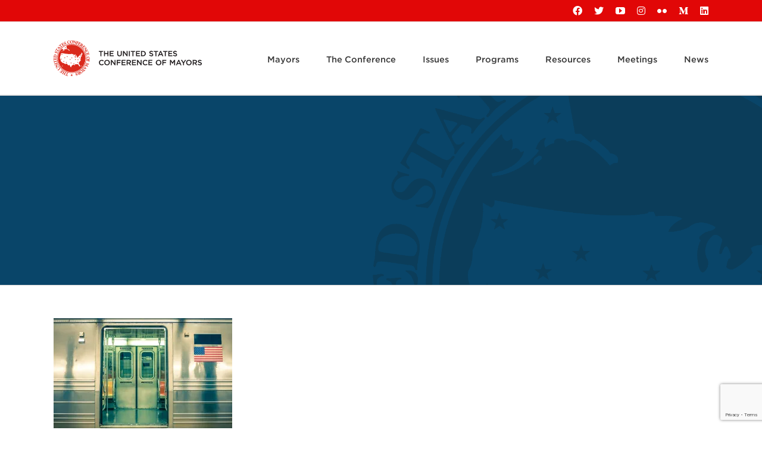

--- FILE ---
content_type: text/html; charset=UTF-8
request_url: https://www.usmayors.org/generic-underground-train-new-york-city/
body_size: 19243
content:
<!DOCTYPE html>
<html class="avada-html-layout-wide avada-html-header-position-top" lang="en-US" prefix="og: http://ogp.me/ns# fb: http://ogp.me/ns/fb#">
<head>
	<meta http-equiv="X-UA-Compatible" content="IE=edge" />
	<meta http-equiv="Content-Type" content="text/html; charset=utf-8"/>
	<meta name="viewport" content="width=device-width, initial-scale=1" />
	<title> </title>
<meta name='robots' content='max-image-preview:large' />
<!-- Jetpack Site Verification Tags -->
<meta name="google-site-verification" content="aTVR0rhjjameKfflrnc-FWh4DUR-awnSV9x40ZmbJb4" />
<script>window._wca = window._wca || [];</script>
<link rel='dns-prefetch' href='//stats.wp.com' />
<link rel='dns-prefetch' href='//secure.gravatar.com' />
<link rel='dns-prefetch' href='//kit.fontawesome.com' />
<link rel='dns-prefetch' href='//www.googletagmanager.com' />
<link rel='preconnect' href='//i0.wp.com' />
<link rel='preconnect' href='//c0.wp.com' />
<link rel="alternate" type="application/rss+xml" title="United States Conference of Mayors &raquo; Feed" href="https://www.usmayors.org/feed/" />
<link rel="alternate" type="application/rss+xml" title="United States Conference of Mayors &raquo; Comments Feed" href="https://www.usmayors.org/comments/feed/" />
								<link rel="icon" href="https://www.usmayors.org/wp-content/uploads/2020/09/20_uscm_seal_red_rgb_mec_M7v_icon.ico" type="image/x-icon" />
		
		
		
				<link rel="alternate" title="oEmbed (JSON)" type="application/json+oembed" href="https://www.usmayors.org/wp-json/oembed/1.0/embed?url=https%3A%2F%2Fwww.usmayors.org%2Fgeneric-underground-train-new-york-city%2F" />
<link rel="alternate" title="oEmbed (XML)" type="text/xml+oembed" href="https://www.usmayors.org/wp-json/oembed/1.0/embed?url=https%3A%2F%2Fwww.usmayors.org%2Fgeneric-underground-train-new-york-city%2F&#038;format=xml" />
				
		<meta property="og:locale" content="en_US"/>
		<meta property="og:type" content="article"/>
		<meta property="og:site_name" content="United States Conference of Mayors"/>
		<meta property="og:title" content=" "/>
				<meta property="og:url" content="https://www.usmayors.org/generic-underground-train-new-york-city/"/>
													<meta property="article:modified_time" content="2023-07-26T16:58:08-05:00"/>
											<meta property="og:image" content="https://www.usmayors.org/wp-content/uploads/2020/09/uscm-logo-wordmark@0.5x.png"/>
		<meta property="og:image:width" content="250"/>
		<meta property="og:image:height" content="60"/>
		<meta property="og:image:type" content="image/png"/>
				<style id='wp-img-auto-sizes-contain-inline-css' type='text/css'>
img:is([sizes=auto i],[sizes^="auto," i]){contain-intrinsic-size:3000px 1500px}
/*# sourceURL=wp-img-auto-sizes-contain-inline-css */
</style>
<style id='wp-emoji-styles-inline-css' type='text/css'>

	img.wp-smiley, img.emoji {
		display: inline !important;
		border: none !important;
		box-shadow: none !important;
		height: 1em !important;
		width: 1em !important;
		margin: 0 0.07em !important;
		vertical-align: -0.1em !important;
		background: none !important;
		padding: 0 !important;
	}
/*# sourceURL=wp-emoji-styles-inline-css */
</style>
<style id='font-awesome-svg-styles-default-inline-css' type='text/css'>
.svg-inline--fa {
  display: inline-block;
  height: 1em;
  overflow: visible;
  vertical-align: -.125em;
}
/*# sourceURL=font-awesome-svg-styles-default-inline-css */
</style>
<link rel='stylesheet' id='font-awesome-svg-styles-css' href='https://www.usmayors.org/wp-content/uploads/font-awesome/v6.7.2/css/svg-with-js.css' type='text/css' media='all' />
<style id='font-awesome-svg-styles-inline-css' type='text/css'>
   .wp-block-font-awesome-icon svg::before,
   .wp-rich-text-font-awesome-icon svg::before {content: unset;}
/*# sourceURL=font-awesome-svg-styles-inline-css */
</style>
<link rel='stylesheet' id='cfmsync-shortcode-css' href='https://www.usmayors.org/wp-content/plugins/captivatesync-trade/captivate-sync-assets/css/dist/shortcode-min.css?ver=3.2.2' type='text/css' media='all' />
<style id='woocommerce-inline-inline-css' type='text/css'>
.woocommerce form .form-row .required { visibility: visible; }
/*# sourceURL=woocommerce-inline-inline-css */
</style>
<link rel='stylesheet' id='gateway-css' href='https://www.usmayors.org/wp-content/plugins/woocommerce-paypal-payments/modules/ppcp-button/assets/css/gateway.css?ver=3.3.2' type='text/css' media='all' />
<link rel='stylesheet' id='wc-memberships-frontend-css' href='https://www.usmayors.org/wp-content/plugins/woocommerce-memberships/assets/css/frontend/wc-memberships-frontend.min.css?ver=1.27.5' type='text/css' media='all' />
<link rel='stylesheet' id='fusion-dynamic-css-css' href='https://www.usmayors.org/wp-content/uploads/fusion-styles/43d46ff08fb2836014ac009b6db3230a.min.css?ver=3.14.2' type='text/css' media='all' />
<link rel='stylesheet' id='avada-fullwidth-md-css' href='https://www.usmayors.org/wp-content/plugins/fusion-builder/assets/css/media/fullwidth-md.min.css?ver=3.14.2' type='text/css' media='only screen and (max-width: 1024px)' />
<link rel='stylesheet' id='avada-fullwidth-sm-css' href='https://www.usmayors.org/wp-content/plugins/fusion-builder/assets/css/media/fullwidth-sm.min.css?ver=3.14.2' type='text/css' media='only screen and (max-width: 640px)' />
<link rel='stylesheet' id='avada-icon-md-css' href='https://www.usmayors.org/wp-content/plugins/fusion-builder/assets/css/media/icon-md.min.css?ver=3.14.2' type='text/css' media='only screen and (max-width: 1024px)' />
<link rel='stylesheet' id='avada-icon-sm-css' href='https://www.usmayors.org/wp-content/plugins/fusion-builder/assets/css/media/icon-sm.min.css?ver=3.14.2' type='text/css' media='only screen and (max-width: 640px)' />
<link rel='stylesheet' id='avada-grid-md-css' href='https://www.usmayors.org/wp-content/plugins/fusion-builder/assets/css/media/grid-md.min.css?ver=7.14.2' type='text/css' media='only screen and (max-width: 1024px)' />
<link rel='stylesheet' id='avada-grid-sm-css' href='https://www.usmayors.org/wp-content/plugins/fusion-builder/assets/css/media/grid-sm.min.css?ver=7.14.2' type='text/css' media='only screen and (max-width: 640px)' />
<link rel='stylesheet' id='avada-image-md-css' href='https://www.usmayors.org/wp-content/plugins/fusion-builder/assets/css/media/image-md.min.css?ver=7.14.2' type='text/css' media='only screen and (max-width: 1024px)' />
<link rel='stylesheet' id='avada-image-sm-css' href='https://www.usmayors.org/wp-content/plugins/fusion-builder/assets/css/media/image-sm.min.css?ver=7.14.2' type='text/css' media='only screen and (max-width: 640px)' />
<link rel='stylesheet' id='avada-person-md-css' href='https://www.usmayors.org/wp-content/plugins/fusion-builder/assets/css/media/person-md.min.css?ver=7.14.2' type='text/css' media='only screen and (max-width: 1024px)' />
<link rel='stylesheet' id='avada-person-sm-css' href='https://www.usmayors.org/wp-content/plugins/fusion-builder/assets/css/media/person-sm.min.css?ver=7.14.2' type='text/css' media='only screen and (max-width: 640px)' />
<link rel='stylesheet' id='avada-section-separator-md-css' href='https://www.usmayors.org/wp-content/plugins/fusion-builder/assets/css/media/section-separator-md.min.css?ver=3.14.2' type='text/css' media='only screen and (max-width: 1024px)' />
<link rel='stylesheet' id='avada-section-separator-sm-css' href='https://www.usmayors.org/wp-content/plugins/fusion-builder/assets/css/media/section-separator-sm.min.css?ver=3.14.2' type='text/css' media='only screen and (max-width: 640px)' />
<link rel='stylesheet' id='avada-social-sharing-md-css' href='https://www.usmayors.org/wp-content/plugins/fusion-builder/assets/css/media/social-sharing-md.min.css?ver=7.14.2' type='text/css' media='only screen and (max-width: 1024px)' />
<link rel='stylesheet' id='avada-social-sharing-sm-css' href='https://www.usmayors.org/wp-content/plugins/fusion-builder/assets/css/media/social-sharing-sm.min.css?ver=7.14.2' type='text/css' media='only screen and (max-width: 640px)' />
<link rel='stylesheet' id='avada-social-links-md-css' href='https://www.usmayors.org/wp-content/plugins/fusion-builder/assets/css/media/social-links-md.min.css?ver=7.14.2' type='text/css' media='only screen and (max-width: 1024px)' />
<link rel='stylesheet' id='avada-social-links-sm-css' href='https://www.usmayors.org/wp-content/plugins/fusion-builder/assets/css/media/social-links-sm.min.css?ver=7.14.2' type='text/css' media='only screen and (max-width: 640px)' />
<link rel='stylesheet' id='avada-tabs-lg-min-css' href='https://www.usmayors.org/wp-content/plugins/fusion-builder/assets/css/media/tabs-lg-min.min.css?ver=7.14.2' type='text/css' media='only screen and (min-width: 640px)' />
<link rel='stylesheet' id='avada-tabs-lg-max-css' href='https://www.usmayors.org/wp-content/plugins/fusion-builder/assets/css/media/tabs-lg-max.min.css?ver=7.14.2' type='text/css' media='only screen and (max-width: 640px)' />
<link rel='stylesheet' id='avada-tabs-md-css' href='https://www.usmayors.org/wp-content/plugins/fusion-builder/assets/css/media/tabs-md.min.css?ver=7.14.2' type='text/css' media='only screen and (max-width: 1024px)' />
<link rel='stylesheet' id='avada-tabs-sm-css' href='https://www.usmayors.org/wp-content/plugins/fusion-builder/assets/css/media/tabs-sm.min.css?ver=7.14.2' type='text/css' media='only screen and (max-width: 640px)' />
<link rel='stylesheet' id='awb-text-md-css' href='https://www.usmayors.org/wp-content/plugins/fusion-builder/assets/css/media/text-md.min.css?ver=3.14.2' type='text/css' media='only screen and (max-width: 1024px)' />
<link rel='stylesheet' id='awb-text-sm-css' href='https://www.usmayors.org/wp-content/plugins/fusion-builder/assets/css/media/text-sm.min.css?ver=3.14.2' type='text/css' media='only screen and (max-width: 640px)' />
<link rel='stylesheet' id='awb-title-md-css' href='https://www.usmayors.org/wp-content/plugins/fusion-builder/assets/css/media/title-md.min.css?ver=3.14.2' type='text/css' media='only screen and (max-width: 1024px)' />
<link rel='stylesheet' id='awb-title-sm-css' href='https://www.usmayors.org/wp-content/plugins/fusion-builder/assets/css/media/title-sm.min.css?ver=3.14.2' type='text/css' media='only screen and (max-width: 640px)' />
<link rel='stylesheet' id='awb-woo-cart-totals-md-css' href='https://www.usmayors.org/wp-content/plugins/fusion-builder/assets/css/media/woo-cart-totals-md.min.css?ver=3.14.2' type='text/css' media='only screen and (max-width: 1024px)' />
<link rel='stylesheet' id='awb-woo-cart-totals-sm-css' href='https://www.usmayors.org/wp-content/plugins/fusion-builder/assets/css/media/woo-cart-totals-sm.min.css?ver=3.14.2' type='text/css' media='only screen and (max-width: 640px)' />
<link rel='stylesheet' id='awb-layout-colums-md-css' href='https://www.usmayors.org/wp-content/plugins/fusion-builder/assets/css/media/layout-columns-md.min.css?ver=3.14.2' type='text/css' media='only screen and (max-width: 1024px)' />
<link rel='stylesheet' id='awb-layout-colums-sm-css' href='https://www.usmayors.org/wp-content/plugins/fusion-builder/assets/css/media/layout-columns-sm.min.css?ver=3.14.2' type='text/css' media='only screen and (max-width: 640px)' />
<link rel='stylesheet' id='avada-max-1c-css' href='https://www.usmayors.org/wp-content/themes/Avada/assets/css/media/max-1c.min.css?ver=7.14.2' type='text/css' media='only screen and (max-width: 640px)' />
<link rel='stylesheet' id='avada-max-2c-css' href='https://www.usmayors.org/wp-content/themes/Avada/assets/css/media/max-2c.min.css?ver=7.14.2' type='text/css' media='only screen and (max-width: 712px)' />
<link rel='stylesheet' id='avada-min-2c-max-3c-css' href='https://www.usmayors.org/wp-content/themes/Avada/assets/css/media/min-2c-max-3c.min.css?ver=7.14.2' type='text/css' media='only screen and (min-width: 712px) and (max-width: 784px)' />
<link rel='stylesheet' id='avada-min-3c-max-4c-css' href='https://www.usmayors.org/wp-content/themes/Avada/assets/css/media/min-3c-max-4c.min.css?ver=7.14.2' type='text/css' media='only screen and (min-width: 784px) and (max-width: 856px)' />
<link rel='stylesheet' id='avada-min-4c-max-5c-css' href='https://www.usmayors.org/wp-content/themes/Avada/assets/css/media/min-4c-max-5c.min.css?ver=7.14.2' type='text/css' media='only screen and (min-width: 856px) and (max-width: 928px)' />
<link rel='stylesheet' id='avada-min-5c-max-6c-css' href='https://www.usmayors.org/wp-content/themes/Avada/assets/css/media/min-5c-max-6c.min.css?ver=7.14.2' type='text/css' media='only screen and (min-width: 928px) and (max-width: 1000px)' />
<link rel='stylesheet' id='avada-min-shbp-css' href='https://www.usmayors.org/wp-content/themes/Avada/assets/css/media/min-shbp.min.css?ver=7.14.2' type='text/css' media='only screen and (min-width: 1001px)' />
<link rel='stylesheet' id='avada-min-shbp-header-legacy-css' href='https://www.usmayors.org/wp-content/themes/Avada/assets/css/media/min-shbp-header-legacy.min.css?ver=7.14.2' type='text/css' media='only screen and (min-width: 1001px)' />
<link rel='stylesheet' id='avada-max-shbp-css' href='https://www.usmayors.org/wp-content/themes/Avada/assets/css/media/max-shbp.min.css?ver=7.14.2' type='text/css' media='only screen and (max-width: 1000px)' />
<link rel='stylesheet' id='avada-max-shbp-header-legacy-css' href='https://www.usmayors.org/wp-content/themes/Avada/assets/css/media/max-shbp-header-legacy.min.css?ver=7.14.2' type='text/css' media='only screen and (max-width: 1000px)' />
<link rel='stylesheet' id='avada-max-sh-shbp-css' href='https://www.usmayors.org/wp-content/themes/Avada/assets/css/media/max-sh-shbp.min.css?ver=7.14.2' type='text/css' media='only screen and (max-width: 1000px)' />
<link rel='stylesheet' id='avada-max-sh-shbp-header-legacy-css' href='https://www.usmayors.org/wp-content/themes/Avada/assets/css/media/max-sh-shbp-header-legacy.min.css?ver=7.14.2' type='text/css' media='only screen and (max-width: 1000px)' />
<link rel='stylesheet' id='avada-min-768-max-1024-p-css' href='https://www.usmayors.org/wp-content/themes/Avada/assets/css/media/min-768-max-1024-p.min.css?ver=7.14.2' type='text/css' media='only screen and (min-device-width: 768px) and (max-device-width: 1024px) and (orientation: portrait)' />
<link rel='stylesheet' id='avada-min-768-max-1024-p-header-legacy-css' href='https://www.usmayors.org/wp-content/themes/Avada/assets/css/media/min-768-max-1024-p-header-legacy.min.css?ver=7.14.2' type='text/css' media='only screen and (min-device-width: 768px) and (max-device-width: 1024px) and (orientation: portrait)' />
<link rel='stylesheet' id='avada-min-768-max-1024-l-css' href='https://www.usmayors.org/wp-content/themes/Avada/assets/css/media/min-768-max-1024-l.min.css?ver=7.14.2' type='text/css' media='only screen and (min-device-width: 768px) and (max-device-width: 1024px) and (orientation: landscape)' />
<link rel='stylesheet' id='avada-min-768-max-1024-l-header-legacy-css' href='https://www.usmayors.org/wp-content/themes/Avada/assets/css/media/min-768-max-1024-l-header-legacy.min.css?ver=7.14.2' type='text/css' media='only screen and (min-device-width: 768px) and (max-device-width: 1024px) and (orientation: landscape)' />
<link rel='stylesheet' id='avada-max-sh-cbp-css' href='https://www.usmayors.org/wp-content/themes/Avada/assets/css/media/max-sh-cbp.min.css?ver=7.14.2' type='text/css' media='only screen and (max-width: 800px)' />
<link rel='stylesheet' id='avada-max-sh-sbp-css' href='https://www.usmayors.org/wp-content/themes/Avada/assets/css/media/max-sh-sbp.min.css?ver=7.14.2' type='text/css' media='only screen and (max-width: 800px)' />
<link rel='stylesheet' id='avada-max-sh-640-css' href='https://www.usmayors.org/wp-content/themes/Avada/assets/css/media/max-sh-640.min.css?ver=7.14.2' type='text/css' media='only screen and (max-width: 640px)' />
<link rel='stylesheet' id='avada-max-shbp-18-css' href='https://www.usmayors.org/wp-content/themes/Avada/assets/css/media/max-shbp-18.min.css?ver=7.14.2' type='text/css' media='only screen and (max-width: 982px)' />
<link rel='stylesheet' id='avada-max-shbp-32-css' href='https://www.usmayors.org/wp-content/themes/Avada/assets/css/media/max-shbp-32.min.css?ver=7.14.2' type='text/css' media='only screen and (max-width: 968px)' />
<link rel='stylesheet' id='avada-min-sh-cbp-css' href='https://www.usmayors.org/wp-content/themes/Avada/assets/css/media/min-sh-cbp.min.css?ver=7.14.2' type='text/css' media='only screen and (min-width: 800px)' />
<link rel='stylesheet' id='avada-max-640-css' href='https://www.usmayors.org/wp-content/themes/Avada/assets/css/media/max-640.min.css?ver=7.14.2' type='text/css' media='only screen and (max-device-width: 640px)' />
<link rel='stylesheet' id='avada-max-main-css' href='https://www.usmayors.org/wp-content/themes/Avada/assets/css/media/max-main.min.css?ver=7.14.2' type='text/css' media='only screen and (max-width: 1000px)' />
<link rel='stylesheet' id='avada-max-cbp-css' href='https://www.usmayors.org/wp-content/themes/Avada/assets/css/media/max-cbp.min.css?ver=7.14.2' type='text/css' media='only screen and (max-width: 800px)' />
<link rel='stylesheet' id='avada-max-sh-cbp-cf7-css' href='https://www.usmayors.org/wp-content/themes/Avada/assets/css/media/max-sh-cbp-cf7.min.css?ver=7.14.2' type='text/css' media='only screen and (max-width: 800px)' />
<link rel='stylesheet' id='avada-max-sh-cbp-social-sharing-css' href='https://www.usmayors.org/wp-content/themes/Avada/assets/css/media/max-sh-cbp-social-sharing.min.css?ver=7.14.2' type='text/css' media='only screen and (max-width: 800px)' />
<link rel='stylesheet' id='fb-max-sh-cbp-css' href='https://www.usmayors.org/wp-content/plugins/fusion-builder/assets/css/media/max-sh-cbp.min.css?ver=3.14.2' type='text/css' media='only screen and (max-width: 800px)' />
<link rel='stylesheet' id='fb-min-768-max-1024-p-css' href='https://www.usmayors.org/wp-content/plugins/fusion-builder/assets/css/media/min-768-max-1024-p.min.css?ver=3.14.2' type='text/css' media='only screen and (min-device-width: 768px) and (max-device-width: 1024px) and (orientation: portrait)' />
<link rel='stylesheet' id='fb-max-640-css' href='https://www.usmayors.org/wp-content/plugins/fusion-builder/assets/css/media/max-640.min.css?ver=3.14.2' type='text/css' media='only screen and (max-device-width: 640px)' />
<link rel='stylesheet' id='fb-max-1c-css' href='https://www.usmayors.org/wp-content/plugins/fusion-builder/assets/css/media/max-1c.css?ver=3.14.2' type='text/css' media='only screen and (max-width: 640px)' />
<link rel='stylesheet' id='fb-max-2c-css' href='https://www.usmayors.org/wp-content/plugins/fusion-builder/assets/css/media/max-2c.css?ver=3.14.2' type='text/css' media='only screen and (max-width: 712px)' />
<link rel='stylesheet' id='fb-min-2c-max-3c-css' href='https://www.usmayors.org/wp-content/plugins/fusion-builder/assets/css/media/min-2c-max-3c.css?ver=3.14.2' type='text/css' media='only screen and (min-width: 712px) and (max-width: 784px)' />
<link rel='stylesheet' id='fb-min-3c-max-4c-css' href='https://www.usmayors.org/wp-content/plugins/fusion-builder/assets/css/media/min-3c-max-4c.css?ver=3.14.2' type='text/css' media='only screen and (min-width: 784px) and (max-width: 856px)' />
<link rel='stylesheet' id='fb-min-4c-max-5c-css' href='https://www.usmayors.org/wp-content/plugins/fusion-builder/assets/css/media/min-4c-max-5c.css?ver=3.14.2' type='text/css' media='only screen and (min-width: 856px) and (max-width: 928px)' />
<link rel='stylesheet' id='fb-min-5c-max-6c-css' href='https://www.usmayors.org/wp-content/plugins/fusion-builder/assets/css/media/min-5c-max-6c.css?ver=3.14.2' type='text/css' media='only screen and (min-width: 928px) and (max-width: 1000px)' />
<link rel='stylesheet' id='avada-max-sh-cbp-woo-tabs-css' href='https://www.usmayors.org/wp-content/themes/Avada/assets/css/media/max-sh-cbp-woo-tabs.min.css?ver=7.14.2' type='text/css' media='only screen and (max-width: 800px)' />
<link rel='stylesheet' id='avada-min-768-max-1024-woo-css' href='https://www.usmayors.org/wp-content/themes/Avada/assets/css/media/min-768-max-1024-woo.min.css?ver=7.14.2' type='text/css' media='only screen and (min-device-width: 768px) and (max-device-width: 1024px)' />
<link rel='stylesheet' id='avada-max-sh-640-woo-css' href='https://www.usmayors.org/wp-content/themes/Avada/assets/css/media/max-sh-640-woo.min.css?ver=7.14.2' type='text/css' media='only screen and (max-width: 640px)' />
<link rel='stylesheet' id='avada-max-sh-cbp-woo-css' href='https://www.usmayors.org/wp-content/themes/Avada/assets/css/media/max-sh-cbp-woo.min.css?ver=7.14.2' type='text/css' media='only screen and (max-width: 800px)' />
<link rel='stylesheet' id='avada-min-sh-cbp-woo-css' href='https://www.usmayors.org/wp-content/themes/Avada/assets/css/media/min-sh-cbp-woo.min.css?ver=7.14.2' type='text/css' media='only screen and (min-width: 800px)' />
<link rel='stylesheet' id='avada-off-canvas-md-css' href='https://www.usmayors.org/wp-content/plugins/fusion-builder/assets/css/media/off-canvas-md.min.css?ver=7.14.2' type='text/css' media='only screen and (max-width: 1024px)' />
<link rel='stylesheet' id='avada-off-canvas-sm-css' href='https://www.usmayors.org/wp-content/plugins/fusion-builder/assets/css/media/off-canvas-sm.min.css?ver=7.14.2' type='text/css' media='only screen and (max-width: 640px)' />
<script type="text/javascript" src="https://c0.wp.com/c/6.9/wp-includes/js/jquery/jquery.min.js" id="jquery-core-js"></script>
<script type="text/javascript" src="https://c0.wp.com/c/6.9/wp-includes/js/jquery/jquery-migrate.min.js" id="jquery-migrate-js"></script>
<script type="text/javascript" src="https://c0.wp.com/p/woocommerce/10.4.3/assets/js/jquery-blockui/jquery.blockUI.min.js" id="wc-jquery-blockui-js" defer="defer" data-wp-strategy="defer"></script>
<script type="text/javascript" id="wc-add-to-cart-js-extra">
/* <![CDATA[ */
var wc_add_to_cart_params = {"ajax_url":"/wp-admin/admin-ajax.php","wc_ajax_url":"/?wc-ajax=%%endpoint%%","i18n_view_cart":"View cart","cart_url":"https://www.usmayors.org/cart/","is_cart":"","cart_redirect_after_add":"no"};
//# sourceURL=wc-add-to-cart-js-extra
/* ]]> */
</script>
<script type="text/javascript" src="https://c0.wp.com/p/woocommerce/10.4.3/assets/js/frontend/add-to-cart.min.js" id="wc-add-to-cart-js" defer="defer" data-wp-strategy="defer"></script>
<script type="text/javascript" src="https://c0.wp.com/p/woocommerce/10.4.3/assets/js/js-cookie/js.cookie.min.js" id="wc-js-cookie-js" defer="defer" data-wp-strategy="defer"></script>
<script type="text/javascript" id="woocommerce-js-extra">
/* <![CDATA[ */
var woocommerce_params = {"ajax_url":"/wp-admin/admin-ajax.php","wc_ajax_url":"/?wc-ajax=%%endpoint%%","i18n_password_show":"Show password","i18n_password_hide":"Hide password"};
//# sourceURL=woocommerce-js-extra
/* ]]> */
</script>
<script type="text/javascript" src="https://c0.wp.com/p/woocommerce/10.4.3/assets/js/frontend/woocommerce.min.js" id="woocommerce-js" defer="defer" data-wp-strategy="defer"></script>
<script type="text/javascript" src="https://stats.wp.com/s-202603.js" id="woocommerce-analytics-js" defer="defer" data-wp-strategy="defer"></script>
<script defer crossorigin="anonymous" type="text/javascript" src="https://kit.fontawesome.com/e29fcece1e.js" id="font-awesome-official-js"></script>

<!-- Google tag (gtag.js) snippet added by Site Kit -->
<!-- Google Analytics snippet added by Site Kit -->
<script type="text/javascript" src="https://www.googletagmanager.com/gtag/js?id=G-26716Y72CX" id="google_gtagjs-js" async></script>
<script type="text/javascript" id="google_gtagjs-js-after">
/* <![CDATA[ */
window.dataLayer = window.dataLayer || [];function gtag(){dataLayer.push(arguments);}
gtag("set","linker",{"domains":["www.usmayors.org"]});
gtag("js", new Date());
gtag("set", "developer_id.dZTNiMT", true);
gtag("config", "G-26716Y72CX", {"googlesitekit_post_type":"attachment"});
//# sourceURL=google_gtagjs-js-after
/* ]]> */
</script>
<link rel="https://api.w.org/" href="https://www.usmayors.org/wp-json/" /><link rel="alternate" title="JSON" type="application/json" href="https://www.usmayors.org/wp-json/wp/v2/media/17705" /><link rel="EditURI" type="application/rsd+xml" title="RSD" href="https://www.usmayors.org/xmlrpc.php?rsd" />
<link rel="canonical" href="https://www.usmayors.org/generic-underground-train-new-york-city/" />
<link rel='shortlink' href='https://www.usmayors.org/?p=17705' />
<meta name="generator" content="Site Kit by Google 1.170.0" />	<style>img#wpstats{display:none}</style>
		<style type="text/css" id="css-fb-visibility">@media screen and (max-width: 640px){.fusion-no-small-visibility{display:none !important;}body .sm-text-align-center{text-align:center !important;}body .sm-text-align-left{text-align:left !important;}body .sm-text-align-right{text-align:right !important;}body .sm-text-align-justify{text-align:justify !important;}body .sm-flex-align-center{justify-content:center !important;}body .sm-flex-align-flex-start{justify-content:flex-start !important;}body .sm-flex-align-flex-end{justify-content:flex-end !important;}body .sm-mx-auto{margin-left:auto !important;margin-right:auto !important;}body .sm-ml-auto{margin-left:auto !important;}body .sm-mr-auto{margin-right:auto !important;}body .fusion-absolute-position-small{position:absolute;width:100%;}.awb-sticky.awb-sticky-small{ position: sticky; top: var(--awb-sticky-offset,0); }}@media screen and (min-width: 641px) and (max-width: 1024px){.fusion-no-medium-visibility{display:none !important;}body .md-text-align-center{text-align:center !important;}body .md-text-align-left{text-align:left !important;}body .md-text-align-right{text-align:right !important;}body .md-text-align-justify{text-align:justify !important;}body .md-flex-align-center{justify-content:center !important;}body .md-flex-align-flex-start{justify-content:flex-start !important;}body .md-flex-align-flex-end{justify-content:flex-end !important;}body .md-mx-auto{margin-left:auto !important;margin-right:auto !important;}body .md-ml-auto{margin-left:auto !important;}body .md-mr-auto{margin-right:auto !important;}body .fusion-absolute-position-medium{position:absolute;width:100%;}.awb-sticky.awb-sticky-medium{ position: sticky; top: var(--awb-sticky-offset,0); }}@media screen and (min-width: 1025px){.fusion-no-large-visibility{display:none !important;}body .lg-text-align-center{text-align:center !important;}body .lg-text-align-left{text-align:left !important;}body .lg-text-align-right{text-align:right !important;}body .lg-text-align-justify{text-align:justify !important;}body .lg-flex-align-center{justify-content:center !important;}body .lg-flex-align-flex-start{justify-content:flex-start !important;}body .lg-flex-align-flex-end{justify-content:flex-end !important;}body .lg-mx-auto{margin-left:auto !important;margin-right:auto !important;}body .lg-ml-auto{margin-left:auto !important;}body .lg-mr-auto{margin-right:auto !important;}body .fusion-absolute-position-large{position:absolute;width:100%;}.awb-sticky.awb-sticky-large{ position: sticky; top: var(--awb-sticky-offset,0); }}</style>	<noscript><style>.woocommerce-product-gallery{ opacity: 1 !important; }</style></noscript>
	
<!-- Google AdSense meta tags added by Site Kit -->
<meta name="google-adsense-platform-account" content="ca-host-pub-2644536267352236">
<meta name="google-adsense-platform-domain" content="sitekit.withgoogle.com">
<!-- End Google AdSense meta tags added by Site Kit -->
<meta name="description" content="The United States Conference of Mayors is the official non-partisan organization of cities with populations of 30,000 or more." />
<link rel="amphtml" href="https://www.usmayors.org/generic-underground-train-new-york-city/?amp">
<!-- Google Tag Manager snippet added by Site Kit -->
<script type="text/javascript">
/* <![CDATA[ */

			( function( w, d, s, l, i ) {
				w[l] = w[l] || [];
				w[l].push( {'gtm.start': new Date().getTime(), event: 'gtm.js'} );
				var f = d.getElementsByTagName( s )[0],
					j = d.createElement( s ), dl = l != 'dataLayer' ? '&l=' + l : '';
				j.async = true;
				j.src = 'https://www.googletagmanager.com/gtm.js?id=' + i + dl;
				f.parentNode.insertBefore( j, f );
			} )( window, document, 'script', 'dataLayer', 'GTM-T56HX6N' );
			
/* ]]> */
</script>

<!-- End Google Tag Manager snippet added by Site Kit -->

<!-- Jetpack Open Graph Tags -->
<meta property="og:type" content="article" />
<meta property="og:title" content=" " />
<meta property="og:url" content="https://www.usmayors.org/generic-underground-train-new-york-city/" />
<meta property="og:description" content="Visit the post for more." />
<meta property="article:published_time" content="2023-07-26T16:57:54+00:00" />
<meta property="article:modified_time" content="2023-07-26T16:58:08+00:00" />
<meta property="og:site_name" content="United States Conference of Mayors" />
<meta property="og:image" content="https://www.usmayors.org/wp-content/uploads/2023/07/AdobeStock_62157260.jpeg" />
<meta property="og:image:alt" content="" />
<meta property="og:locale" content="en_US" />
<meta name="twitter:site" content="@usmayors" />
<meta name="twitter:text:title" content="United States Conference of Mayors" />
<meta name="twitter:image" content="https://i0.wp.com/www.usmayors.org/wp-content/uploads/2023/07/AdobeStock_62157260.jpeg?fit=1200%2C775&#038;quality=89&#038;ssl=1&#038;w=640" />
<meta name="twitter:card" content="summary_large_image" />
<meta name="twitter:description" content="Visit the post for more." />

<!-- End Jetpack Open Graph Tags -->
        <style type="text/css" id="rmwr-dynamic-css">
        .read-link {
            font-weight: normal;
            color: #000000;
            background: #ffffff;
            padding: 0px;
            border-bottom: 1px solid #000000;
            -webkit-box-shadow: none !important;
            box-shadow: none !important;
            cursor: pointer;
            text-decoration: none;
            display: inline-block;
            border-top: none;
            border-left: none;
            border-right: none;
            transition: color 0.3s ease, background-color 0.3s ease;
        }
        
        .read-link:hover,
        .read-link:focus {
            color: #191919;
            text-decoration: none;
            outline: 2px solid #000000;
            outline-offset: 2px;
        }
        
        .read-link:focus {
            outline: 2px solid #000000;
            outline-offset: 2px;
        }
        
        .read_div {
            margin-top: 10px;
        }
        
        .read_div[data-animation="fade"] {
            transition: opacity 0.3s ease;
        }
        
        /* Print optimization (Free feature) */
                @media print {
            .read_div[style*="display: none"] {
                display: block !important;
            }
            .read-link {
                display: none !important;
            }
        }
                </style>
        		<style type="text/css" id="wp-custom-css">
			/*
You can add your own CSS here.

Click the help icon above to learn more.
*/
input.FormText {width:400px;}
input.SubmitButton{font-size: 14px; height: 40px; width: 160px; color: white; background-color: #d80000; border: 0px;}

form.res_select select {
 width: 350px;
 margin-bottom: 10px;
 font-size: 16px;
 color: #d80000;
 font-weight: 1000;
 border: 0px solid #fbfbfb;
	background-color: #fbfbfb;
}

.woocommerce-message .button {
    float: right;
    padding-top: var(--button_padding-top, 13px);
    padding-right: var(--button_padding-right, 29px);
    padding-bottom: var(--button_padding-bottom, 13px);
    padding-left: var(--button_padding-left, 29px);
    line-height: var(--button_line_height, 1);
    font-size: var(--button_font_size, 14px);
    background: #da291c;
    color: white;
	    text-transform: uppercase;
    font-weight: bold;
}

.woocommerce-message .button:hover {
	background: var(--button_gradient_top_color_hover);
    color: var(--button_accent_hover_color, var(--button_accent_color));
	border-color: var(--button_border_hover_color);align-content}
}
		</style>
				<script type="text/javascript">
			var doc = document.documentElement;
			doc.setAttribute( 'data-useragent', navigator.userAgent );
		</script>
		
	<style id='global-styles-inline-css' type='text/css'>
:root{--wp--preset--aspect-ratio--square: 1;--wp--preset--aspect-ratio--4-3: 4/3;--wp--preset--aspect-ratio--3-4: 3/4;--wp--preset--aspect-ratio--3-2: 3/2;--wp--preset--aspect-ratio--2-3: 2/3;--wp--preset--aspect-ratio--16-9: 16/9;--wp--preset--aspect-ratio--9-16: 9/16;--wp--preset--color--black: #000000;--wp--preset--color--cyan-bluish-gray: #abb8c3;--wp--preset--color--white: #ffffff;--wp--preset--color--pale-pink: #f78da7;--wp--preset--color--vivid-red: #cf2e2e;--wp--preset--color--luminous-vivid-orange: #ff6900;--wp--preset--color--luminous-vivid-amber: #fcb900;--wp--preset--color--light-green-cyan: #7bdcb5;--wp--preset--color--vivid-green-cyan: #00d084;--wp--preset--color--pale-cyan-blue: #8ed1fc;--wp--preset--color--vivid-cyan-blue: #0693e3;--wp--preset--color--vivid-purple: #9b51e0;--wp--preset--color--awb-color-1: #ffffff;--wp--preset--color--awb-color-2: #cdd2d1;--wp--preset--color--awb-color-3: #a2aaa4;--wp--preset--color--awb-color-4: #596b6e;--wp--preset--color--awb-color-5: #da291c;--wp--preset--color--awb-color-6: #3ca1d5;--wp--preset--color--awb-color-7: #004370;--wp--preset--color--awb-color-8: #211e16;--wp--preset--color--awb-color-custom-10: #00aea5;--wp--preset--color--awb-color-custom-11: #563371;--wp--preset--color--awb-color-custom-12: #714b96;--wp--preset--color--awb-color-custom-13: #008151;--wp--preset--color--awb-color-custom-14: #224e37;--wp--preset--color--awb-color-custom-15: #008f7d;--wp--preset--color--awb-color-custom-16: #5b303d;--wp--preset--color--awb-color-custom-17: #8e3337;--wp--preset--color--awb-color-custom-18: #e27532;--wp--preset--color--awb-color-custom-1: #bd5520;--wp--preset--color--awb-color-custom-2: #eba70e;--wp--preset--color--awb-color-custom-3: #d38e10;--wp--preset--color--awb-color-custom-4: #fafafa;--wp--preset--color--awb-color-custom-5: #094569;--wp--preset--color--awb-color-custom-6: rgba(255,255,255,0);--wp--preset--color--awb-color-custom-7: #ffffff;--wp--preset--gradient--vivid-cyan-blue-to-vivid-purple: linear-gradient(135deg,rgb(6,147,227) 0%,rgb(155,81,224) 100%);--wp--preset--gradient--light-green-cyan-to-vivid-green-cyan: linear-gradient(135deg,rgb(122,220,180) 0%,rgb(0,208,130) 100%);--wp--preset--gradient--luminous-vivid-amber-to-luminous-vivid-orange: linear-gradient(135deg,rgb(252,185,0) 0%,rgb(255,105,0) 100%);--wp--preset--gradient--luminous-vivid-orange-to-vivid-red: linear-gradient(135deg,rgb(255,105,0) 0%,rgb(207,46,46) 100%);--wp--preset--gradient--very-light-gray-to-cyan-bluish-gray: linear-gradient(135deg,rgb(238,238,238) 0%,rgb(169,184,195) 100%);--wp--preset--gradient--cool-to-warm-spectrum: linear-gradient(135deg,rgb(74,234,220) 0%,rgb(151,120,209) 20%,rgb(207,42,186) 40%,rgb(238,44,130) 60%,rgb(251,105,98) 80%,rgb(254,248,76) 100%);--wp--preset--gradient--blush-light-purple: linear-gradient(135deg,rgb(255,206,236) 0%,rgb(152,150,240) 100%);--wp--preset--gradient--blush-bordeaux: linear-gradient(135deg,rgb(254,205,165) 0%,rgb(254,45,45) 50%,rgb(107,0,62) 100%);--wp--preset--gradient--luminous-dusk: linear-gradient(135deg,rgb(255,203,112) 0%,rgb(199,81,192) 50%,rgb(65,88,208) 100%);--wp--preset--gradient--pale-ocean: linear-gradient(135deg,rgb(255,245,203) 0%,rgb(182,227,212) 50%,rgb(51,167,181) 100%);--wp--preset--gradient--electric-grass: linear-gradient(135deg,rgb(202,248,128) 0%,rgb(113,206,126) 100%);--wp--preset--gradient--midnight: linear-gradient(135deg,rgb(2,3,129) 0%,rgb(40,116,252) 100%);--wp--preset--font-size--small: 12px;--wp--preset--font-size--medium: 20px;--wp--preset--font-size--large: 24px;--wp--preset--font-size--x-large: 42px;--wp--preset--font-size--normal: 16px;--wp--preset--font-size--xlarge: 32px;--wp--preset--font-size--huge: 48px;--wp--preset--spacing--20: 0.44rem;--wp--preset--spacing--30: 0.67rem;--wp--preset--spacing--40: 1rem;--wp--preset--spacing--50: 1.5rem;--wp--preset--spacing--60: 2.25rem;--wp--preset--spacing--70: 3.38rem;--wp--preset--spacing--80: 5.06rem;--wp--preset--shadow--natural: 6px 6px 9px rgba(0, 0, 0, 0.2);--wp--preset--shadow--deep: 12px 12px 50px rgba(0, 0, 0, 0.4);--wp--preset--shadow--sharp: 6px 6px 0px rgba(0, 0, 0, 0.2);--wp--preset--shadow--outlined: 6px 6px 0px -3px rgb(255, 255, 255), 6px 6px rgb(0, 0, 0);--wp--preset--shadow--crisp: 6px 6px 0px rgb(0, 0, 0);}:where(.is-layout-flex){gap: 0.5em;}:where(.is-layout-grid){gap: 0.5em;}body .is-layout-flex{display: flex;}.is-layout-flex{flex-wrap: wrap;align-items: center;}.is-layout-flex > :is(*, div){margin: 0;}body .is-layout-grid{display: grid;}.is-layout-grid > :is(*, div){margin: 0;}:where(.wp-block-columns.is-layout-flex){gap: 2em;}:where(.wp-block-columns.is-layout-grid){gap: 2em;}:where(.wp-block-post-template.is-layout-flex){gap: 1.25em;}:where(.wp-block-post-template.is-layout-grid){gap: 1.25em;}.has-black-color{color: var(--wp--preset--color--black) !important;}.has-cyan-bluish-gray-color{color: var(--wp--preset--color--cyan-bluish-gray) !important;}.has-white-color{color: var(--wp--preset--color--white) !important;}.has-pale-pink-color{color: var(--wp--preset--color--pale-pink) !important;}.has-vivid-red-color{color: var(--wp--preset--color--vivid-red) !important;}.has-luminous-vivid-orange-color{color: var(--wp--preset--color--luminous-vivid-orange) !important;}.has-luminous-vivid-amber-color{color: var(--wp--preset--color--luminous-vivid-amber) !important;}.has-light-green-cyan-color{color: var(--wp--preset--color--light-green-cyan) !important;}.has-vivid-green-cyan-color{color: var(--wp--preset--color--vivid-green-cyan) !important;}.has-pale-cyan-blue-color{color: var(--wp--preset--color--pale-cyan-blue) !important;}.has-vivid-cyan-blue-color{color: var(--wp--preset--color--vivid-cyan-blue) !important;}.has-vivid-purple-color{color: var(--wp--preset--color--vivid-purple) !important;}.has-black-background-color{background-color: var(--wp--preset--color--black) !important;}.has-cyan-bluish-gray-background-color{background-color: var(--wp--preset--color--cyan-bluish-gray) !important;}.has-white-background-color{background-color: var(--wp--preset--color--white) !important;}.has-pale-pink-background-color{background-color: var(--wp--preset--color--pale-pink) !important;}.has-vivid-red-background-color{background-color: var(--wp--preset--color--vivid-red) !important;}.has-luminous-vivid-orange-background-color{background-color: var(--wp--preset--color--luminous-vivid-orange) !important;}.has-luminous-vivid-amber-background-color{background-color: var(--wp--preset--color--luminous-vivid-amber) !important;}.has-light-green-cyan-background-color{background-color: var(--wp--preset--color--light-green-cyan) !important;}.has-vivid-green-cyan-background-color{background-color: var(--wp--preset--color--vivid-green-cyan) !important;}.has-pale-cyan-blue-background-color{background-color: var(--wp--preset--color--pale-cyan-blue) !important;}.has-vivid-cyan-blue-background-color{background-color: var(--wp--preset--color--vivid-cyan-blue) !important;}.has-vivid-purple-background-color{background-color: var(--wp--preset--color--vivid-purple) !important;}.has-black-border-color{border-color: var(--wp--preset--color--black) !important;}.has-cyan-bluish-gray-border-color{border-color: var(--wp--preset--color--cyan-bluish-gray) !important;}.has-white-border-color{border-color: var(--wp--preset--color--white) !important;}.has-pale-pink-border-color{border-color: var(--wp--preset--color--pale-pink) !important;}.has-vivid-red-border-color{border-color: var(--wp--preset--color--vivid-red) !important;}.has-luminous-vivid-orange-border-color{border-color: var(--wp--preset--color--luminous-vivid-orange) !important;}.has-luminous-vivid-amber-border-color{border-color: var(--wp--preset--color--luminous-vivid-amber) !important;}.has-light-green-cyan-border-color{border-color: var(--wp--preset--color--light-green-cyan) !important;}.has-vivid-green-cyan-border-color{border-color: var(--wp--preset--color--vivid-green-cyan) !important;}.has-pale-cyan-blue-border-color{border-color: var(--wp--preset--color--pale-cyan-blue) !important;}.has-vivid-cyan-blue-border-color{border-color: var(--wp--preset--color--vivid-cyan-blue) !important;}.has-vivid-purple-border-color{border-color: var(--wp--preset--color--vivid-purple) !important;}.has-vivid-cyan-blue-to-vivid-purple-gradient-background{background: var(--wp--preset--gradient--vivid-cyan-blue-to-vivid-purple) !important;}.has-light-green-cyan-to-vivid-green-cyan-gradient-background{background: var(--wp--preset--gradient--light-green-cyan-to-vivid-green-cyan) !important;}.has-luminous-vivid-amber-to-luminous-vivid-orange-gradient-background{background: var(--wp--preset--gradient--luminous-vivid-amber-to-luminous-vivid-orange) !important;}.has-luminous-vivid-orange-to-vivid-red-gradient-background{background: var(--wp--preset--gradient--luminous-vivid-orange-to-vivid-red) !important;}.has-very-light-gray-to-cyan-bluish-gray-gradient-background{background: var(--wp--preset--gradient--very-light-gray-to-cyan-bluish-gray) !important;}.has-cool-to-warm-spectrum-gradient-background{background: var(--wp--preset--gradient--cool-to-warm-spectrum) !important;}.has-blush-light-purple-gradient-background{background: var(--wp--preset--gradient--blush-light-purple) !important;}.has-blush-bordeaux-gradient-background{background: var(--wp--preset--gradient--blush-bordeaux) !important;}.has-luminous-dusk-gradient-background{background: var(--wp--preset--gradient--luminous-dusk) !important;}.has-pale-ocean-gradient-background{background: var(--wp--preset--gradient--pale-ocean) !important;}.has-electric-grass-gradient-background{background: var(--wp--preset--gradient--electric-grass) !important;}.has-midnight-gradient-background{background: var(--wp--preset--gradient--midnight) !important;}.has-small-font-size{font-size: var(--wp--preset--font-size--small) !important;}.has-medium-font-size{font-size: var(--wp--preset--font-size--medium) !important;}.has-large-font-size{font-size: var(--wp--preset--font-size--large) !important;}.has-x-large-font-size{font-size: var(--wp--preset--font-size--x-large) !important;}
/*# sourceURL=global-styles-inline-css */
</style>
<link rel='stylesheet' id='wc-blocks-style-css' href='https://c0.wp.com/p/woocommerce/10.4.3/assets/client/blocks/wc-blocks.css' type='text/css' media='all' />
<link rel='stylesheet' id='jetpack-search-widget-css' href='https://www.usmayors.org/wp-content/plugins/jetpack/jetpack_vendor/automattic/jetpack-search/src/widgets/css/search-widget-frontend.css?minify=false&#038;ver=1767812231' type='text/css' media='all' />
</head>

<body class="attachment wp-singular attachment-template-default single single-attachment postid-17705 attachmentid-17705 attachment-jpeg wp-theme-Avada wp-child-theme-Avada-Child-Theme theme-Avada woocommerce-no-js fusion-image-hovers fusion-pagination-sizing fusion-button_type-flat fusion-button_span-no fusion-button_gradient-linear avada-image-rollover-circle-yes avada-image-rollover-yes avada-image-rollover-direction-left fusion-body ltr fusion-sticky-header no-mobile-sticky-header no-mobile-slidingbar no-mobile-totop fusion-disable-outline fusion-sub-menu-fade mobile-logo-pos-left layout-wide-mode avada-has-boxed-modal-shadow-none layout-scroll-offset-full avada-has-zero-margin-offset-top fusion-top-header menu-text-align-center fusion-woo-product-design-classic fusion-woo-shop-page-columns-4 fusion-woo-related-columns-4 fusion-woo-archive-page-columns-3 avada-has-woo-gallery-disabled woo-sale-badge-circle woo-outofstock-badge-top_bar mobile-menu-design-modern fusion-show-pagination-text fusion-header-layout-v3 avada-responsive avada-footer-fx-none avada-menu-highlight-style-bar fusion-search-form-clean fusion-main-menu-search-dropdown fusion-avatar-circle avada-sticky-shrinkage avada-dropdown-styles avada-blog-layout-large avada-blog-archive-layout-large avada-header-shadow-no avada-menu-icon-position-left avada-has-megamenu-shadow avada-has-mainmenu-dropdown-divider avada-has-pagetitle-bg-full avada-has-pagetitle-bg-parallax avada-has-breadcrumb-mobile-hidden avada-has-pagetitlebar-retina-bg-image avada-has-titlebar-bar_and_content avada-has-pagination-padding avada-flyout-menu-direction-fade avada-ec-views-v1 tgwc-woocommerce-customize-my-account" data-awb-post-id="17705">
			<!-- Google Tag Manager (noscript) snippet added by Site Kit -->
		<noscript>
			<iframe src="https://www.googletagmanager.com/ns.html?id=GTM-T56HX6N" height="0" width="0" style="display:none;visibility:hidden"></iframe>
		</noscript>
		<!-- End Google Tag Manager (noscript) snippet added by Site Kit -->
			<a class="skip-link screen-reader-text" href="#content">Skip to content</a>

	<div id="boxed-wrapper">
		
		<div id="wrapper" class="fusion-wrapper">
			<div id="home" style="position:relative;top:-1px;"></div>
							
					
			<header class="fusion-header-wrapper">
				<div class="fusion-header-v3 fusion-logo-alignment fusion-logo-left fusion-sticky-menu-1 fusion-sticky-logo-1 fusion-mobile-logo-1  fusion-mobile-menu-design-modern">
					
<div class="fusion-secondary-header">
	<div class="fusion-row">
							<div class="fusion-alignright">
				<div class="fusion-social-links-header"><div class="fusion-social-networks"><div class="fusion-social-networks-wrapper"><a  class="fusion-social-network-icon fusion-tooltip fa-facebook fab" style data-placement="bottom" data-title="Facebook" data-toggle="tooltip" title="Facebook" href="http://www.facebook.com/usmayors" target="_blank" rel="noreferrer"><span class="screen-reader-text">Facebook</span></a><a  class="fusion-social-network-icon fusion-tooltip fa-twitter fab" style data-placement="bottom" data-title="X" data-toggle="tooltip" title="X" href="http://twitter.com/usmayors" target="_blank" rel="noopener noreferrer"><span class="screen-reader-text">X</span></a><a  class="fusion-social-network-icon fusion-tooltip fusion-youtube awb-icon-youtube" style data-placement="bottom" data-title="YouTube" data-toggle="tooltip" title="YouTube" href="http://www.youtube.com/usmayors" target="_blank" rel="noopener noreferrer"><span class="screen-reader-text">YouTube</span></a><a  class="fusion-social-network-icon fusion-tooltip fa-instagram fab" style data-placement="bottom" data-title="Instagram" data-toggle="tooltip" title="Instagram" href="http://www.instagram.com/usmayors" target="_blank" rel="noopener noreferrer"><span class="screen-reader-text">Instagram</span></a><a  class="fusion-social-network-icon fusion-tooltip fusion-flickr awb-icon-flickr" style data-placement="bottom" data-title="Flickr" data-toggle="tooltip" title="Flickr" href="http://www.flickr.com/usmayors" target="_blank" rel="noopener noreferrer"><span class="screen-reader-text">Flickr</span></a><a  class="awb-custom-icon fusion-social-network-icon fusion-tooltip fa-medium-m fab" style="position:relative;" data-placement="bottom" data-title="Medium" data-toggle="tooltip" title="Medium" href="https://www.medium.com/usmayors" target="_blank" rel="noopener noreferrer"><span class="screen-reader-text">Medium</span></a><a  class="fusion-social-network-icon fusion-tooltip fa-linkedin fab fusion-last-social-icon" style data-placement="bottom" data-title="LinkedIn" data-toggle="tooltip" title="LinkedIn" href="https://linkedin.com/company/usmayors" target="_blank" rel="noopener noreferrer"><span class="screen-reader-text">LinkedIn</span></a></div></div></div>			</div>
			</div>
</div>
<div class="fusion-header-sticky-height"></div>
<div class="fusion-header">
	<div class="fusion-row">
					<div class="fusion-logo" data-margin-top="31px" data-margin-bottom="31px" data-margin-left="0px" data-margin-right="0px">
			<a class="fusion-logo-link"  href="https://www.usmayors.org/" >

						<!-- standard logo -->
			<img src="https://www.usmayors.org/wp-content/uploads/2020/09/uscm-logo-wordmark@0.5x.png" srcset="https://www.usmayors.org/wp-content/uploads/2020/09/uscm-logo-wordmark@0.5x.png 1x, https://www.usmayors.org/wp-content/uploads/2020/09/uscm-logo-wordmark.png 2x" width="250" height="60" style="max-height:60px;height:auto;" alt="United States Conference of Mayors Logo" data-retina_logo_url="https://www.usmayors.org/wp-content/uploads/2020/09/uscm-logo-wordmark.png" class="fusion-standard-logo" />

											<!-- mobile logo -->
				<img src="https://www.usmayors.org/wp-content/uploads/2020/09/uscm-logo-wordmark@0.5x.png" srcset="https://www.usmayors.org/wp-content/uploads/2020/09/uscm-logo-wordmark@0.5x.png 1x, https://www.usmayors.org/wp-content/uploads/2020/09/uscm-logo-wordmark.png 2x" width="250" height="60" style="max-height:60px;height:auto;" alt="United States Conference of Mayors Logo" data-retina_logo_url="https://www.usmayors.org/wp-content/uploads/2020/09/uscm-logo-wordmark.png" class="fusion-mobile-logo" />
			
											<!-- sticky header logo -->
				<img src="https://www.usmayors.org/wp-content/uploads/2020/09/uscm-logo-wordmark@0.5x.png" srcset="https://www.usmayors.org/wp-content/uploads/2020/09/uscm-logo-wordmark@0.5x.png 1x, https://www.usmayors.org/wp-content/uploads/2020/09/uscm-logo-wordmark.png 2x" width="250" height="60" style="max-height:60px;height:auto;" alt="United States Conference of Mayors Logo" data-retina_logo_url="https://www.usmayors.org/wp-content/uploads/2020/09/uscm-logo-wordmark.png" class="fusion-sticky-logo" />
					</a>
		</div>		<nav class="fusion-main-menu" aria-label="Main Menu"><ul id="menu-primary-main-menu" class="fusion-menu"><li  id="menu-item-66"  class="menu-item menu-item-type-post_type menu-item-object-page menu-item-has-children menu-item-66 fusion-dropdown-menu"  data-item-id="66"><a  href="https://www.usmayors.org/mayors/" class="fusion-bar-highlight"><span class="menu-text">Mayors</span></a><ul class="sub-menu"><li  id="menu-item-897"  class="menu-item menu-item-type-post_type menu-item-object-page menu-item-897 fusion-dropdown-submenu" ><a  href="https://www.usmayors.org/mayors/meet-the-mayors/" class="fusion-bar-highlight"><span>Meet the Mayors</span></a></li><li  id="menu-item-898"  class="menu-item menu-item-type-post_type menu-item-object-page menu-item-898 fusion-dropdown-submenu" ><a  href="https://www.usmayors.org/elections/" class="fusion-bar-highlight"><span>Elections</span></a></li></ul></li><li  id="menu-item-317"  class="menu-item menu-item-type-post_type menu-item-object-page menu-item-has-children menu-item-317 fusion-dropdown-menu"  data-item-id="317"><a  href="https://www.usmayors.org/the-conference/about/" class="fusion-bar-highlight"><span class="menu-text">The Conference</span></a><ul class="sub-menu"><li  id="menu-item-64"  class="menu-item menu-item-type-post_type menu-item-object-page menu-item-64 fusion-dropdown-submenu" ><a  href="https://www.usmayors.org/the-conference/about/" class="fusion-bar-highlight"><span>About the Conference</span></a></li><li  id="menu-item-82"  class="menu-item menu-item-type-post_type menu-item-object-page menu-item-82 fusion-dropdown-submenu" ><a  href="https://www.usmayors.org/the-conference/leadership/" class="fusion-bar-highlight"><span>Leadership</span></a></li><li  id="menu-item-484"  class="menu-item menu-item-type-post_type menu-item-object-page menu-item-484 fusion-dropdown-submenu" ><a  href="https://www.usmayors.org/the-conference/adopted-policies/" class="fusion-bar-highlight"><span>Adopted Resolutions</span></a></li><li  id="menu-item-81"  class="menu-item menu-item-type-post_type menu-item-object-page menu-item-81 fusion-dropdown-submenu" ><a  href="https://www.usmayors.org/the-conference/committees-and-task-forces/" class="fusion-bar-highlight"><span>Committees and Task Forces</span></a></li><li  id="menu-item-17573"  class="menu-item menu-item-type-post_type menu-item-object-page menu-item-17573 fusion-dropdown-submenu" ><a  href="https://www.usmayors.org/the-conference/membership/" class="fusion-bar-highlight"><span>Membership</span></a></li><li  id="menu-item-65"  class="menu-item menu-item-type-post_type menu-item-object-page menu-item-65 fusion-dropdown-submenu" ><a  href="https://www.usmayors.org/the-conference/business-council/" class="fusion-bar-highlight"><span>Mayors Business Council</span></a></li><li  id="menu-item-351"  class="menu-item menu-item-type-post_type menu-item-object-page menu-item-351 fusion-dropdown-submenu" ><a  href="https://www.usmayors.org/the-conference/award-for-distinguished-public-service/" class="fusion-bar-highlight"><span>Award for Distinguished Public Service</span></a></li></ul></li><li  id="menu-item-345"  class="menu-item menu-item-type-post_type menu-item-object-page menu-item-has-children menu-item-345 fusion-dropdown-menu"  data-item-id="345"><a  href="https://www.usmayors.org/issues/" class="fusion-bar-highlight"><span class="menu-text">Issues</span></a><ul class="sub-menu"><li  id="menu-item-20276"  class="menu-item menu-item-type-post_type menu-item-object-page menu-item-20276 fusion-dropdown-submenu" ><a  href="https://www.usmayors.org/issues/housing/" class="fusion-bar-highlight"><span>Housing</span></a></li><li  id="menu-item-20677"  class="menu-item menu-item-type-post_type menu-item-object-page menu-item-20677 fusion-dropdown-submenu" ><a  href="https://www.usmayors.org/issues/tariffs/" class="fusion-bar-highlight"><span>Tariffs</span></a></li><li  id="menu-item-20323"  class="menu-item menu-item-type-post_type menu-item-object-page menu-item-20323 fusion-dropdown-submenu" ><a  href="https://www.usmayors.org/issues/protecting-tax-exemption-for-municipal-bonds/" class="fusion-bar-highlight"><span>Protecting Tax Exemption for Municipal Bonds</span></a></li><li  id="menu-item-13879"  class="menu-item menu-item-type-post_type menu-item-object-page menu-item-13879 fusion-dropdown-submenu" ><a  href="https://www.usmayors.org/issues/immigration/" class="fusion-bar-highlight"><span>Immigration</span></a></li><li  id="menu-item-17721"  class="menu-item menu-item-type-post_type menu-item-object-page menu-item-17721 fusion-dropdown-submenu" ><a  href="https://www.usmayors.org/transportation-infrastructure/" class="fusion-bar-highlight"><span>Transportation and Infrastructure</span></a></li><li  id="menu-item-17626"  class="menu-item menu-item-type-post_type menu-item-object-page menu-item-17626 fusion-dropdown-submenu" ><a  href="https://www.usmayors.org/homelessness/" class="fusion-bar-highlight"><span>Homelessness</span></a></li><li  id="menu-item-11344"  class="menu-item menu-item-type-post_type menu-item-object-page menu-item-11344 fusion-dropdown-submenu" ><a  href="https://www.usmayors.org/issues/gun-violence/" class="fusion-bar-highlight"><span>Reducing Gun Violence</span></a></li><li  id="menu-item-18301"  class="menu-item menu-item-type-post_type menu-item-object-page menu-item-18301 fusion-dropdown-submenu" ><a  href="https://www.usmayors.org/environment-standing-committee/" class="fusion-bar-highlight"><span>Environment</span></a></li><li  id="menu-item-22781"  class="menu-item menu-item-type-post_type menu-item-object-page menu-item-22781 fusion-dropdown-submenu" ><a  href="https://www.usmayors.org/issues/responding-mass-violence/" class="fusion-bar-highlight"><span>Responding to Mass Violence</span></a></li><li  id="menu-item-17418"  class="menu-item menu-item-type-post_type menu-item-object-page menu-item-17418 fusion-dropdown-submenu" ><a  href="https://www.usmayors.org/issues/mental-health/" class="fusion-bar-highlight"><span>Mental Health</span></a></li><li  id="menu-item-17989"  class="menu-item menu-item-type-post_type menu-item-object-page menu-item-17989 fusion-dropdown-submenu" ><a  href="https://www.usmayors.org/programs/mayors-and-business-leaders-center-for-compassionate-and-equitable-cities/combating-hate-extremism/" class="fusion-bar-highlight"><span>Combating Hate and Extremism</span></a></li><li  id="menu-item-18941"  class="menu-item menu-item-type-post_type menu-item-object-page menu-item-18941 fusion-dropdown-submenu" ><a  href="https://www.usmayors.org/issues/election-security-and-safety/" class="fusion-bar-highlight"><span>Election Security and Safety</span></a></li></ul></li><li  id="menu-item-3172"  class="menu-item menu-item-type-custom menu-item-object-custom menu-item-has-children menu-item-3172 fusion-megamenu-menu "  data-item-id="3172"><a  href="#" class="fusion-bar-highlight"><span class="menu-text">Programs</span></a><div class="fusion-megamenu-wrapper fusion-columns-3 columns-per-row-3 columns-3 col-span-6"><div class="row"><div class="fusion-megamenu-holder" style="width:549.9978px;" data-width="549.9978px"><ul class="fusion-megamenu"><li  id="menu-item-2489"  class="menu-item menu-item-type-custom menu-item-object-custom menu-item-has-children menu-item-2489 fusion-megamenu-submenu fusion-megamenu-columns-3 col-lg-4 col-md-4 col-sm-4"  style="width:33.3333333333%;"><div class='fusion-megamenu-title'><span class="awb-justify-title">Award Programs</span></div><ul class="sub-menu"><li  id="menu-item-10474"  class="menu-item menu-item-type-post_type menu-item-object-page menu-item-10474" ><a  href="https://www.usmayors.org/abfha-awards/" class="fusion-bar-highlight"><span><span class="fusion-megamenu-bullet"></span>Healthy and Sustainable Communities Grant Awards</span></a></li><li  id="menu-item-18377"  class="menu-item menu-item-type-post_type menu-item-object-page menu-item-18377" ><a  href="https://www.usmayors.org/comcast/" class="fusion-bar-highlight"><span><span class="fusion-megamenu-bullet"></span>Talent for Tomorrow: Digital Equity Challenge</span></a></li><li  id="menu-item-461"  class="menu-item menu-item-type-post_type menu-item-object-page menu-item-461" ><a  href="https://www.usmayors.org/dollarwise/" class="fusion-bar-highlight"><span><span class="fusion-megamenu-bullet"></span>DollarWise: Mayors for Economic Mobility</span></a></li><li  id="menu-item-349"  class="menu-item menu-item-type-post_type menu-item-object-page menu-item-349" ><a  href="https://www.usmayors.org/play-ball/" class="fusion-bar-highlight"><span><span class="fusion-megamenu-bullet"></span>Play Ball</span></a></li></ul></li><li  id="menu-item-2490"  class="menu-item menu-item-type-custom menu-item-object-custom menu-item-has-children menu-item-2490 fusion-megamenu-submenu fusion-megamenu-columns-3 col-lg-4 col-md-4 col-sm-4"  style="width:33.3333333333%;"><div class='fusion-megamenu-title'><span class="awb-justify-title">Initiatives</span></div><ul class="sub-menu"><li  id="menu-item-2305"  class="menu-item menu-item-type-custom menu-item-object-custom menu-item-2305" ><a  href="https://www.usmayors.org/alliance-for-a-sustainable-future/" class="fusion-bar-highlight"><span><span class="fusion-megamenu-bullet"></span>Alliance for a Sustainable Future</span></a></li><li  id="menu-item-22790"  class="menu-item menu-item-type-post_type menu-item-object-page menu-item-22790" ><a  href="https://www.usmayors.org/programs/america-250-city-art-poster-project/" class="fusion-bar-highlight"><span><span class="fusion-megamenu-bullet"></span>America 250 City Art Poster Project</span></a></li><li  id="menu-item-2342"  class="menu-item menu-item-type-post_type menu-item-object-page menu-item-2342" ><a  href="https://www.usmayors.org/council-on-metro-economies-and-the-new-american-city/" class="fusion-bar-highlight"><span><span class="fusion-megamenu-bullet"></span>Council on Metro Economies and the New American City</span></a></li><li  id="menu-item-12230"  class="menu-item menu-item-type-custom menu-item-object-custom menu-item-12230" ><a  href="https://www.localinfrastructure.org/" class="fusion-bar-highlight"><span><span class="fusion-megamenu-bullet"></span>Local Infrastructure Hub</span></a></li><li  id="menu-item-3040"  class="menu-item menu-item-type-post_type menu-item-object-page menu-item-3040" ><a  href="https://www.usmayors.org/programs/mayors-and-business-leaders-center-for-compassionate-and-equitable-cities/" class="fusion-bar-highlight"><span><span class="fusion-megamenu-bullet"></span>Mayors and Business Leaders Center for Compassionate and Equitable Cities</span></a></li><li  id="menu-item-156"  class="menu-item menu-item-type-post_type menu-item-object-page menu-item-156" ><a  href="https://www.usmayors.org/programs/mayors-climate-protection-center/" class="fusion-bar-highlight"><span><span class="fusion-megamenu-bullet"></span>Mayors Climate Protection Center</span></a></li><li  id="menu-item-346"  class="menu-item menu-item-type-custom menu-item-object-custom menu-item-346" ><a  href="http://www.micd.org" class="fusion-bar-highlight"><span><span class="fusion-megamenu-bullet"></span>Mayors Institute on City Design</span></a></li><li  id="menu-item-3606"  class="menu-item menu-item-type-post_type menu-item-object-page menu-item-3606" ><a  href="https://www.usmayors.org/programs/smart-cities/" class="fusion-bar-highlight"><span><span class="fusion-megamenu-bullet"></span>Mayors Leadership Institute on Smart Cities</span></a></li><li  id="menu-item-347"  class="menu-item menu-item-type-post_type menu-item-object-page menu-item-347" ><a  href="https://www.usmayors.org/programs/disability-employment-working-group/" class="fusion-bar-highlight"><span><span class="fusion-megamenu-bullet"></span>Disability Employment Working Group</span></a></li><li  id="menu-item-1548"  class="menu-item menu-item-type-post_type menu-item-object-page menu-item-1548" ><a  href="https://www.usmayors.org/mayors-water-council/" class="fusion-bar-highlight"><span><span class="fusion-megamenu-bullet"></span>Mayors Water Council</span></a></li></ul></li><li  id="menu-item-2491"  class="menu-item menu-item-type-custom menu-item-object-custom menu-item-has-children menu-item-2491 fusion-megamenu-submenu fusion-megamenu-columns-3 col-lg-4 col-md-4 col-sm-4"  style="width:33.3333333333%;"><div class='fusion-megamenu-title'><span class="awb-justify-title">Membership Groups</span></div><ul class="sub-menu"><li  id="menu-item-681"  class="menu-item menu-item-type-post_type menu-item-object-page menu-item-681" ><a  href="https://www.usmayors.org/mwma/" class="fusion-bar-highlight"><span><span class="fusion-megamenu-bullet"></span>Municipal Waste Management Association</span></a></li><li  id="menu-item-1863"  class="menu-item menu-item-type-post_type menu-item-object-page menu-item-1863" ><a  href="https://www.usmayors.org/womens-leadership-alliance/" class="fusion-bar-highlight"><span><span class="fusion-megamenu-bullet"></span>Women Mayors Leadership Alliance</span></a></li><li  id="menu-item-382"  class="menu-item menu-item-type-custom menu-item-object-custom menu-item-382" ><a  href="http://www.uscmwdc.org" class="fusion-bar-highlight"><span><span class="fusion-megamenu-bullet"></span>Workforce Development Council</span></a></li></ul></li></ul></div><div style="clear:both;"></div></div></div></li><li  id="menu-item-3152"  class="menu-item menu-item-type-custom menu-item-object-custom menu-item-has-children menu-item-3152 fusion-dropdown-menu"  data-item-id="3152"><a  href="#" class="fusion-bar-highlight"><span class="menu-text">Resources</span></a><ul class="sub-menu"><li  id="menu-item-357"  class="menu-item menu-item-type-custom menu-item-object-custom menu-item-357 fusion-dropdown-submenu" ><a  href="https://community.usmayors.org" class="fusion-bar-highlight"><span>USCM Community</span></a></li><li  id="menu-item-458"  class="menu-item menu-item-type-taxonomy menu-item-object-category menu-item-458 fusion-dropdown-submenu" ><a  href="https://www.usmayors.org/category/reports/" class="fusion-bar-highlight"><span>Reports</span></a></li><li  id="menu-item-1025"  class="menu-item menu-item-type-custom menu-item-object-custom menu-item-1025 fusion-dropdown-submenu" ><a  href="https://www.hellonation.com/" class="fusion-bar-highlight"><span>HelloNation / CGI Digital</span></a></li><li  id="menu-item-2147"  class="menu-item menu-item-type-post_type menu-item-object-page menu-item-2147 fusion-dropdown-submenu" ><a  href="https://www.usmayors.org/retirement/" class="fusion-bar-highlight"><span>Nationwide® Public Sector Retirement Program</span></a></li><li  id="menu-item-1024"  class="menu-item menu-item-type-custom menu-item-object-custom menu-item-1024 fusion-dropdown-submenu" ><a  href="https://partneramerica.us/" class="fusion-bar-highlight"><span>Partner America</span></a></li><li  id="menu-item-19600"  class="menu-item menu-item-type-custom menu-item-object-custom menu-item-has-children menu-item-19600 fusion-dropdown-submenu" ><a  href="#" class="fusion-bar-highlight"><span>Mayoral Data</span></a><ul class="sub-menu"><li  id="menu-item-1033"  class="menu-item menu-item-type-custom menu-item-object-custom menu-item-1033" ><a  href="https://www.usmayors.org/product/mayors-data-extract/" class="fusion-bar-highlight"><span>One-Time Download</span></a></li><li  id="menu-item-19599"  class="menu-item menu-item-type-custom menu-item-object-custom menu-item-19599" ><a  href="https://www.usmayors.org/product/mayoral-data-annual-subscription/" class="fusion-bar-highlight"><span>Annual Subscription</span></a></li></ul></li><li  id="menu-item-348"  class="menu-item menu-item-type-post_type menu-item-object-page menu-item-348 fusion-dropdown-submenu" ><a  href="https://www.usmayors.org/app/" class="fusion-bar-highlight"><span>Mobile App</span></a></li></ul></li><li  id="menu-item-67"  class="menu-item menu-item-type-post_type menu-item-object-page menu-item-has-children menu-item-67 fusion-dropdown-menu"  data-item-id="67"><a  href="https://www.usmayors.org/meetings/" class="fusion-bar-highlight"><span class="menu-text">Meetings</span></a><ul class="sub-menu"><li  id="menu-item-472"  class="menu-item menu-item-type-post_type menu-item-object-page menu-item-472 fusion-dropdown-submenu" ><a  href="https://www.usmayors.org/meetings/" class="fusion-bar-highlight"><span>Meetings Calendar</span></a></li><li  id="menu-item-22782"  class="menu-item menu-item-type-post_type menu-item-object-page menu-item-22782 fusion-dropdown-submenu" ><a  href="https://www.usmayors.org/meetings/sponsorship-opportunities/" class="fusion-bar-highlight"><span>Sponsorship Opportunities: 2026 Winter Meeting</span></a></li></ul></li><li  id="menu-item-116"  class="menu-item menu-item-type-taxonomy menu-item-object-category menu-item-has-children menu-item-116 fusion-dropdown-menu"  data-item-id="116"><a  href="https://www.usmayors.org/category/news/" class="fusion-bar-highlight"><span class="menu-text">News</span></a><ul class="sub-menu"><li  id="menu-item-1411"  class="menu-item menu-item-type-taxonomy menu-item-object-category menu-item-1411 fusion-dropdown-submenu" ><a  href="https://www.usmayors.org/category/news/press-room/" class="fusion-bar-highlight"><span>Press Room</span></a></li><li  id="menu-item-1410"  class="menu-item menu-item-type-taxonomy menu-item-object-category menu-item-1410 fusion-dropdown-submenu" ><a  href="https://www.usmayors.org/category/news/media-advisories/" class="fusion-bar-highlight"><span>Media Advisories</span></a></li><li  id="menu-item-18469"  class="menu-item menu-item-type-custom menu-item-object-custom menu-item-18469 fusion-dropdown-submenu" ><a  href="https://www.youtube.com/usmayors" class="fusion-bar-highlight"><span>Latest Videos</span></a></li></ul></li></ul></nav><nav class="fusion-main-menu fusion-sticky-menu" aria-label="Main Menu Sticky"><ul id="menu-primary-main-menu-1" class="fusion-menu"><li   class="menu-item menu-item-type-post_type menu-item-object-page menu-item-has-children menu-item-66 fusion-dropdown-menu"  data-item-id="66"><a  href="https://www.usmayors.org/mayors/" class="fusion-bar-highlight"><span class="menu-text">Mayors</span></a><ul class="sub-menu"><li   class="menu-item menu-item-type-post_type menu-item-object-page menu-item-897 fusion-dropdown-submenu" ><a  href="https://www.usmayors.org/mayors/meet-the-mayors/" class="fusion-bar-highlight"><span>Meet the Mayors</span></a></li><li   class="menu-item menu-item-type-post_type menu-item-object-page menu-item-898 fusion-dropdown-submenu" ><a  href="https://www.usmayors.org/elections/" class="fusion-bar-highlight"><span>Elections</span></a></li></ul></li><li   class="menu-item menu-item-type-post_type menu-item-object-page menu-item-has-children menu-item-317 fusion-dropdown-menu"  data-item-id="317"><a  href="https://www.usmayors.org/the-conference/about/" class="fusion-bar-highlight"><span class="menu-text">The Conference</span></a><ul class="sub-menu"><li   class="menu-item menu-item-type-post_type menu-item-object-page menu-item-64 fusion-dropdown-submenu" ><a  href="https://www.usmayors.org/the-conference/about/" class="fusion-bar-highlight"><span>About the Conference</span></a></li><li   class="menu-item menu-item-type-post_type menu-item-object-page menu-item-82 fusion-dropdown-submenu" ><a  href="https://www.usmayors.org/the-conference/leadership/" class="fusion-bar-highlight"><span>Leadership</span></a></li><li   class="menu-item menu-item-type-post_type menu-item-object-page menu-item-484 fusion-dropdown-submenu" ><a  href="https://www.usmayors.org/the-conference/adopted-policies/" class="fusion-bar-highlight"><span>Adopted Resolutions</span></a></li><li   class="menu-item menu-item-type-post_type menu-item-object-page menu-item-81 fusion-dropdown-submenu" ><a  href="https://www.usmayors.org/the-conference/committees-and-task-forces/" class="fusion-bar-highlight"><span>Committees and Task Forces</span></a></li><li   class="menu-item menu-item-type-post_type menu-item-object-page menu-item-17573 fusion-dropdown-submenu" ><a  href="https://www.usmayors.org/the-conference/membership/" class="fusion-bar-highlight"><span>Membership</span></a></li><li   class="menu-item menu-item-type-post_type menu-item-object-page menu-item-65 fusion-dropdown-submenu" ><a  href="https://www.usmayors.org/the-conference/business-council/" class="fusion-bar-highlight"><span>Mayors Business Council</span></a></li><li   class="menu-item menu-item-type-post_type menu-item-object-page menu-item-351 fusion-dropdown-submenu" ><a  href="https://www.usmayors.org/the-conference/award-for-distinguished-public-service/" class="fusion-bar-highlight"><span>Award for Distinguished Public Service</span></a></li></ul></li><li   class="menu-item menu-item-type-post_type menu-item-object-page menu-item-has-children menu-item-345 fusion-dropdown-menu"  data-item-id="345"><a  href="https://www.usmayors.org/issues/" class="fusion-bar-highlight"><span class="menu-text">Issues</span></a><ul class="sub-menu"><li   class="menu-item menu-item-type-post_type menu-item-object-page menu-item-20276 fusion-dropdown-submenu" ><a  href="https://www.usmayors.org/issues/housing/" class="fusion-bar-highlight"><span>Housing</span></a></li><li   class="menu-item menu-item-type-post_type menu-item-object-page menu-item-20677 fusion-dropdown-submenu" ><a  href="https://www.usmayors.org/issues/tariffs/" class="fusion-bar-highlight"><span>Tariffs</span></a></li><li   class="menu-item menu-item-type-post_type menu-item-object-page menu-item-20323 fusion-dropdown-submenu" ><a  href="https://www.usmayors.org/issues/protecting-tax-exemption-for-municipal-bonds/" class="fusion-bar-highlight"><span>Protecting Tax Exemption for Municipal Bonds</span></a></li><li   class="menu-item menu-item-type-post_type menu-item-object-page menu-item-13879 fusion-dropdown-submenu" ><a  href="https://www.usmayors.org/issues/immigration/" class="fusion-bar-highlight"><span>Immigration</span></a></li><li   class="menu-item menu-item-type-post_type menu-item-object-page menu-item-17721 fusion-dropdown-submenu" ><a  href="https://www.usmayors.org/transportation-infrastructure/" class="fusion-bar-highlight"><span>Transportation and Infrastructure</span></a></li><li   class="menu-item menu-item-type-post_type menu-item-object-page menu-item-17626 fusion-dropdown-submenu" ><a  href="https://www.usmayors.org/homelessness/" class="fusion-bar-highlight"><span>Homelessness</span></a></li><li   class="menu-item menu-item-type-post_type menu-item-object-page menu-item-11344 fusion-dropdown-submenu" ><a  href="https://www.usmayors.org/issues/gun-violence/" class="fusion-bar-highlight"><span>Reducing Gun Violence</span></a></li><li   class="menu-item menu-item-type-post_type menu-item-object-page menu-item-18301 fusion-dropdown-submenu" ><a  href="https://www.usmayors.org/environment-standing-committee/" class="fusion-bar-highlight"><span>Environment</span></a></li><li   class="menu-item menu-item-type-post_type menu-item-object-page menu-item-22781 fusion-dropdown-submenu" ><a  href="https://www.usmayors.org/issues/responding-mass-violence/" class="fusion-bar-highlight"><span>Responding to Mass Violence</span></a></li><li   class="menu-item menu-item-type-post_type menu-item-object-page menu-item-17418 fusion-dropdown-submenu" ><a  href="https://www.usmayors.org/issues/mental-health/" class="fusion-bar-highlight"><span>Mental Health</span></a></li><li   class="menu-item menu-item-type-post_type menu-item-object-page menu-item-17989 fusion-dropdown-submenu" ><a  href="https://www.usmayors.org/programs/mayors-and-business-leaders-center-for-compassionate-and-equitable-cities/combating-hate-extremism/" class="fusion-bar-highlight"><span>Combating Hate and Extremism</span></a></li><li   class="menu-item menu-item-type-post_type menu-item-object-page menu-item-18941 fusion-dropdown-submenu" ><a  href="https://www.usmayors.org/issues/election-security-and-safety/" class="fusion-bar-highlight"><span>Election Security and Safety</span></a></li></ul></li><li   class="menu-item menu-item-type-custom menu-item-object-custom menu-item-has-children menu-item-3172 fusion-megamenu-menu "  data-item-id="3172"><a  href="#" class="fusion-bar-highlight"><span class="menu-text">Programs</span></a><div class="fusion-megamenu-wrapper fusion-columns-3 columns-per-row-3 columns-3 col-span-6"><div class="row"><div class="fusion-megamenu-holder" style="width:549.9978px;" data-width="549.9978px"><ul class="fusion-megamenu"><li   class="menu-item menu-item-type-custom menu-item-object-custom menu-item-has-children menu-item-2489 fusion-megamenu-submenu fusion-megamenu-columns-3 col-lg-4 col-md-4 col-sm-4"  style="width:33.3333333333%;"><div class='fusion-megamenu-title'><span class="awb-justify-title">Award Programs</span></div><ul class="sub-menu"><li   class="menu-item menu-item-type-post_type menu-item-object-page menu-item-10474" ><a  href="https://www.usmayors.org/abfha-awards/" class="fusion-bar-highlight"><span><span class="fusion-megamenu-bullet"></span>Healthy and Sustainable Communities Grant Awards</span></a></li><li   class="menu-item menu-item-type-post_type menu-item-object-page menu-item-18377" ><a  href="https://www.usmayors.org/comcast/" class="fusion-bar-highlight"><span><span class="fusion-megamenu-bullet"></span>Talent for Tomorrow: Digital Equity Challenge</span></a></li><li   class="menu-item menu-item-type-post_type menu-item-object-page menu-item-461" ><a  href="https://www.usmayors.org/dollarwise/" class="fusion-bar-highlight"><span><span class="fusion-megamenu-bullet"></span>DollarWise: Mayors for Economic Mobility</span></a></li><li   class="menu-item menu-item-type-post_type menu-item-object-page menu-item-349" ><a  href="https://www.usmayors.org/play-ball/" class="fusion-bar-highlight"><span><span class="fusion-megamenu-bullet"></span>Play Ball</span></a></li></ul></li><li   class="menu-item menu-item-type-custom menu-item-object-custom menu-item-has-children menu-item-2490 fusion-megamenu-submenu fusion-megamenu-columns-3 col-lg-4 col-md-4 col-sm-4"  style="width:33.3333333333%;"><div class='fusion-megamenu-title'><span class="awb-justify-title">Initiatives</span></div><ul class="sub-menu"><li   class="menu-item menu-item-type-custom menu-item-object-custom menu-item-2305" ><a  href="https://www.usmayors.org/alliance-for-a-sustainable-future/" class="fusion-bar-highlight"><span><span class="fusion-megamenu-bullet"></span>Alliance for a Sustainable Future</span></a></li><li   class="menu-item menu-item-type-post_type menu-item-object-page menu-item-22790" ><a  href="https://www.usmayors.org/programs/america-250-city-art-poster-project/" class="fusion-bar-highlight"><span><span class="fusion-megamenu-bullet"></span>America 250 City Art Poster Project</span></a></li><li   class="menu-item menu-item-type-post_type menu-item-object-page menu-item-2342" ><a  href="https://www.usmayors.org/council-on-metro-economies-and-the-new-american-city/" class="fusion-bar-highlight"><span><span class="fusion-megamenu-bullet"></span>Council on Metro Economies and the New American City</span></a></li><li   class="menu-item menu-item-type-custom menu-item-object-custom menu-item-12230" ><a  href="https://www.localinfrastructure.org/" class="fusion-bar-highlight"><span><span class="fusion-megamenu-bullet"></span>Local Infrastructure Hub</span></a></li><li   class="menu-item menu-item-type-post_type menu-item-object-page menu-item-3040" ><a  href="https://www.usmayors.org/programs/mayors-and-business-leaders-center-for-compassionate-and-equitable-cities/" class="fusion-bar-highlight"><span><span class="fusion-megamenu-bullet"></span>Mayors and Business Leaders Center for Compassionate and Equitable Cities</span></a></li><li   class="menu-item menu-item-type-post_type menu-item-object-page menu-item-156" ><a  href="https://www.usmayors.org/programs/mayors-climate-protection-center/" class="fusion-bar-highlight"><span><span class="fusion-megamenu-bullet"></span>Mayors Climate Protection Center</span></a></li><li   class="menu-item menu-item-type-custom menu-item-object-custom menu-item-346" ><a  href="http://www.micd.org" class="fusion-bar-highlight"><span><span class="fusion-megamenu-bullet"></span>Mayors Institute on City Design</span></a></li><li   class="menu-item menu-item-type-post_type menu-item-object-page menu-item-3606" ><a  href="https://www.usmayors.org/programs/smart-cities/" class="fusion-bar-highlight"><span><span class="fusion-megamenu-bullet"></span>Mayors Leadership Institute on Smart Cities</span></a></li><li   class="menu-item menu-item-type-post_type menu-item-object-page menu-item-347" ><a  href="https://www.usmayors.org/programs/disability-employment-working-group/" class="fusion-bar-highlight"><span><span class="fusion-megamenu-bullet"></span>Disability Employment Working Group</span></a></li><li   class="menu-item menu-item-type-post_type menu-item-object-page menu-item-1548" ><a  href="https://www.usmayors.org/mayors-water-council/" class="fusion-bar-highlight"><span><span class="fusion-megamenu-bullet"></span>Mayors Water Council</span></a></li></ul></li><li   class="menu-item menu-item-type-custom menu-item-object-custom menu-item-has-children menu-item-2491 fusion-megamenu-submenu fusion-megamenu-columns-3 col-lg-4 col-md-4 col-sm-4"  style="width:33.3333333333%;"><div class='fusion-megamenu-title'><span class="awb-justify-title">Membership Groups</span></div><ul class="sub-menu"><li   class="menu-item menu-item-type-post_type menu-item-object-page menu-item-681" ><a  href="https://www.usmayors.org/mwma/" class="fusion-bar-highlight"><span><span class="fusion-megamenu-bullet"></span>Municipal Waste Management Association</span></a></li><li   class="menu-item menu-item-type-post_type menu-item-object-page menu-item-1863" ><a  href="https://www.usmayors.org/womens-leadership-alliance/" class="fusion-bar-highlight"><span><span class="fusion-megamenu-bullet"></span>Women Mayors Leadership Alliance</span></a></li><li   class="menu-item menu-item-type-custom menu-item-object-custom menu-item-382" ><a  href="http://www.uscmwdc.org" class="fusion-bar-highlight"><span><span class="fusion-megamenu-bullet"></span>Workforce Development Council</span></a></li></ul></li></ul></div><div style="clear:both;"></div></div></div></li><li   class="menu-item menu-item-type-custom menu-item-object-custom menu-item-has-children menu-item-3152 fusion-dropdown-menu"  data-item-id="3152"><a  href="#" class="fusion-bar-highlight"><span class="menu-text">Resources</span></a><ul class="sub-menu"><li   class="menu-item menu-item-type-custom menu-item-object-custom menu-item-357 fusion-dropdown-submenu" ><a  href="https://community.usmayors.org" class="fusion-bar-highlight"><span>USCM Community</span></a></li><li   class="menu-item menu-item-type-taxonomy menu-item-object-category menu-item-458 fusion-dropdown-submenu" ><a  href="https://www.usmayors.org/category/reports/" class="fusion-bar-highlight"><span>Reports</span></a></li><li   class="menu-item menu-item-type-custom menu-item-object-custom menu-item-1025 fusion-dropdown-submenu" ><a  href="https://www.hellonation.com/" class="fusion-bar-highlight"><span>HelloNation / CGI Digital</span></a></li><li   class="menu-item menu-item-type-post_type menu-item-object-page menu-item-2147 fusion-dropdown-submenu" ><a  href="https://www.usmayors.org/retirement/" class="fusion-bar-highlight"><span>Nationwide® Public Sector Retirement Program</span></a></li><li   class="menu-item menu-item-type-custom menu-item-object-custom menu-item-1024 fusion-dropdown-submenu" ><a  href="https://partneramerica.us/" class="fusion-bar-highlight"><span>Partner America</span></a></li><li   class="menu-item menu-item-type-custom menu-item-object-custom menu-item-has-children menu-item-19600 fusion-dropdown-submenu" ><a  href="#" class="fusion-bar-highlight"><span>Mayoral Data</span></a><ul class="sub-menu"><li   class="menu-item menu-item-type-custom menu-item-object-custom menu-item-1033" ><a  href="https://www.usmayors.org/product/mayors-data-extract/" class="fusion-bar-highlight"><span>One-Time Download</span></a></li><li   class="menu-item menu-item-type-custom menu-item-object-custom menu-item-19599" ><a  href="https://www.usmayors.org/product/mayoral-data-annual-subscription/" class="fusion-bar-highlight"><span>Annual Subscription</span></a></li></ul></li><li   class="menu-item menu-item-type-post_type menu-item-object-page menu-item-348 fusion-dropdown-submenu" ><a  href="https://www.usmayors.org/app/" class="fusion-bar-highlight"><span>Mobile App</span></a></li></ul></li><li   class="menu-item menu-item-type-post_type menu-item-object-page menu-item-has-children menu-item-67 fusion-dropdown-menu"  data-item-id="67"><a  href="https://www.usmayors.org/meetings/" class="fusion-bar-highlight"><span class="menu-text">Meetings</span></a><ul class="sub-menu"><li   class="menu-item menu-item-type-post_type menu-item-object-page menu-item-472 fusion-dropdown-submenu" ><a  href="https://www.usmayors.org/meetings/" class="fusion-bar-highlight"><span>Meetings Calendar</span></a></li><li   class="menu-item menu-item-type-post_type menu-item-object-page menu-item-22782 fusion-dropdown-submenu" ><a  href="https://www.usmayors.org/meetings/sponsorship-opportunities/" class="fusion-bar-highlight"><span>Sponsorship Opportunities: 2026 Winter Meeting</span></a></li></ul></li><li   class="menu-item menu-item-type-taxonomy menu-item-object-category menu-item-has-children menu-item-116 fusion-dropdown-menu"  data-item-id="116"><a  href="https://www.usmayors.org/category/news/" class="fusion-bar-highlight"><span class="menu-text">News</span></a><ul class="sub-menu"><li   class="menu-item menu-item-type-taxonomy menu-item-object-category menu-item-1411 fusion-dropdown-submenu" ><a  href="https://www.usmayors.org/category/news/press-room/" class="fusion-bar-highlight"><span>Press Room</span></a></li><li   class="menu-item menu-item-type-taxonomy menu-item-object-category menu-item-1410 fusion-dropdown-submenu" ><a  href="https://www.usmayors.org/category/news/media-advisories/" class="fusion-bar-highlight"><span>Media Advisories</span></a></li><li   class="menu-item menu-item-type-custom menu-item-object-custom menu-item-18469 fusion-dropdown-submenu" ><a  href="https://www.youtube.com/usmayors" class="fusion-bar-highlight"><span>Latest Videos</span></a></li></ul></li></ul></nav><div class="fusion-mobile-navigation"><ul id="menu-primary-main-menu-2" class="fusion-mobile-menu"><li   class="menu-item menu-item-type-post_type menu-item-object-page menu-item-has-children menu-item-66 fusion-dropdown-menu"  data-item-id="66"><a  href="https://www.usmayors.org/mayors/" class="fusion-bar-highlight"><span class="menu-text">Mayors</span></a><ul class="sub-menu"><li   class="menu-item menu-item-type-post_type menu-item-object-page menu-item-897 fusion-dropdown-submenu" ><a  href="https://www.usmayors.org/mayors/meet-the-mayors/" class="fusion-bar-highlight"><span>Meet the Mayors</span></a></li><li   class="menu-item menu-item-type-post_type menu-item-object-page menu-item-898 fusion-dropdown-submenu" ><a  href="https://www.usmayors.org/elections/" class="fusion-bar-highlight"><span>Elections</span></a></li></ul></li><li   class="menu-item menu-item-type-post_type menu-item-object-page menu-item-has-children menu-item-317 fusion-dropdown-menu"  data-item-id="317"><a  href="https://www.usmayors.org/the-conference/about/" class="fusion-bar-highlight"><span class="menu-text">The Conference</span></a><ul class="sub-menu"><li   class="menu-item menu-item-type-post_type menu-item-object-page menu-item-64 fusion-dropdown-submenu" ><a  href="https://www.usmayors.org/the-conference/about/" class="fusion-bar-highlight"><span>About the Conference</span></a></li><li   class="menu-item menu-item-type-post_type menu-item-object-page menu-item-82 fusion-dropdown-submenu" ><a  href="https://www.usmayors.org/the-conference/leadership/" class="fusion-bar-highlight"><span>Leadership</span></a></li><li   class="menu-item menu-item-type-post_type menu-item-object-page menu-item-484 fusion-dropdown-submenu" ><a  href="https://www.usmayors.org/the-conference/adopted-policies/" class="fusion-bar-highlight"><span>Adopted Resolutions</span></a></li><li   class="menu-item menu-item-type-post_type menu-item-object-page menu-item-81 fusion-dropdown-submenu" ><a  href="https://www.usmayors.org/the-conference/committees-and-task-forces/" class="fusion-bar-highlight"><span>Committees and Task Forces</span></a></li><li   class="menu-item menu-item-type-post_type menu-item-object-page menu-item-17573 fusion-dropdown-submenu" ><a  href="https://www.usmayors.org/the-conference/membership/" class="fusion-bar-highlight"><span>Membership</span></a></li><li   class="menu-item menu-item-type-post_type menu-item-object-page menu-item-65 fusion-dropdown-submenu" ><a  href="https://www.usmayors.org/the-conference/business-council/" class="fusion-bar-highlight"><span>Mayors Business Council</span></a></li><li   class="menu-item menu-item-type-post_type menu-item-object-page menu-item-351 fusion-dropdown-submenu" ><a  href="https://www.usmayors.org/the-conference/award-for-distinguished-public-service/" class="fusion-bar-highlight"><span>Award for Distinguished Public Service</span></a></li></ul></li><li   class="menu-item menu-item-type-post_type menu-item-object-page menu-item-has-children menu-item-345 fusion-dropdown-menu"  data-item-id="345"><a  href="https://www.usmayors.org/issues/" class="fusion-bar-highlight"><span class="menu-text">Issues</span></a><ul class="sub-menu"><li   class="menu-item menu-item-type-post_type menu-item-object-page menu-item-20276 fusion-dropdown-submenu" ><a  href="https://www.usmayors.org/issues/housing/" class="fusion-bar-highlight"><span>Housing</span></a></li><li   class="menu-item menu-item-type-post_type menu-item-object-page menu-item-20677 fusion-dropdown-submenu" ><a  href="https://www.usmayors.org/issues/tariffs/" class="fusion-bar-highlight"><span>Tariffs</span></a></li><li   class="menu-item menu-item-type-post_type menu-item-object-page menu-item-20323 fusion-dropdown-submenu" ><a  href="https://www.usmayors.org/issues/protecting-tax-exemption-for-municipal-bonds/" class="fusion-bar-highlight"><span>Protecting Tax Exemption for Municipal Bonds</span></a></li><li   class="menu-item menu-item-type-post_type menu-item-object-page menu-item-13879 fusion-dropdown-submenu" ><a  href="https://www.usmayors.org/issues/immigration/" class="fusion-bar-highlight"><span>Immigration</span></a></li><li   class="menu-item menu-item-type-post_type menu-item-object-page menu-item-17721 fusion-dropdown-submenu" ><a  href="https://www.usmayors.org/transportation-infrastructure/" class="fusion-bar-highlight"><span>Transportation and Infrastructure</span></a></li><li   class="menu-item menu-item-type-post_type menu-item-object-page menu-item-17626 fusion-dropdown-submenu" ><a  href="https://www.usmayors.org/homelessness/" class="fusion-bar-highlight"><span>Homelessness</span></a></li><li   class="menu-item menu-item-type-post_type menu-item-object-page menu-item-11344 fusion-dropdown-submenu" ><a  href="https://www.usmayors.org/issues/gun-violence/" class="fusion-bar-highlight"><span>Reducing Gun Violence</span></a></li><li   class="menu-item menu-item-type-post_type menu-item-object-page menu-item-18301 fusion-dropdown-submenu" ><a  href="https://www.usmayors.org/environment-standing-committee/" class="fusion-bar-highlight"><span>Environment</span></a></li><li   class="menu-item menu-item-type-post_type menu-item-object-page menu-item-22781 fusion-dropdown-submenu" ><a  href="https://www.usmayors.org/issues/responding-mass-violence/" class="fusion-bar-highlight"><span>Responding to Mass Violence</span></a></li><li   class="menu-item menu-item-type-post_type menu-item-object-page menu-item-17418 fusion-dropdown-submenu" ><a  href="https://www.usmayors.org/issues/mental-health/" class="fusion-bar-highlight"><span>Mental Health</span></a></li><li   class="menu-item menu-item-type-post_type menu-item-object-page menu-item-17989 fusion-dropdown-submenu" ><a  href="https://www.usmayors.org/programs/mayors-and-business-leaders-center-for-compassionate-and-equitable-cities/combating-hate-extremism/" class="fusion-bar-highlight"><span>Combating Hate and Extremism</span></a></li><li   class="menu-item menu-item-type-post_type menu-item-object-page menu-item-18941 fusion-dropdown-submenu" ><a  href="https://www.usmayors.org/issues/election-security-and-safety/" class="fusion-bar-highlight"><span>Election Security and Safety</span></a></li></ul></li><li   class="menu-item menu-item-type-custom menu-item-object-custom menu-item-has-children menu-item-3172 fusion-megamenu-menu "  data-item-id="3172"><a  href="#" class="fusion-bar-highlight"><span class="menu-text">Programs</span></a><div class="fusion-megamenu-wrapper fusion-columns-3 columns-per-row-3 columns-3 col-span-6"><div class="row"><div class="fusion-megamenu-holder" style="width:549.9978px;" data-width="549.9978px"><ul class="fusion-megamenu"><li   class="menu-item menu-item-type-custom menu-item-object-custom menu-item-has-children menu-item-2489 fusion-megamenu-submenu fusion-megamenu-columns-3 col-lg-4 col-md-4 col-sm-4"  style="width:33.3333333333%;"><div class='fusion-megamenu-title'><span class="awb-justify-title">Award Programs</span></div><ul class="sub-menu"><li   class="menu-item menu-item-type-post_type menu-item-object-page menu-item-10474" ><a  href="https://www.usmayors.org/abfha-awards/" class="fusion-bar-highlight"><span><span class="fusion-megamenu-bullet"></span>Healthy and Sustainable Communities Grant Awards</span></a></li><li   class="menu-item menu-item-type-post_type menu-item-object-page menu-item-18377" ><a  href="https://www.usmayors.org/comcast/" class="fusion-bar-highlight"><span><span class="fusion-megamenu-bullet"></span>Talent for Tomorrow: Digital Equity Challenge</span></a></li><li   class="menu-item menu-item-type-post_type menu-item-object-page menu-item-461" ><a  href="https://www.usmayors.org/dollarwise/" class="fusion-bar-highlight"><span><span class="fusion-megamenu-bullet"></span>DollarWise: Mayors for Economic Mobility</span></a></li><li   class="menu-item menu-item-type-post_type menu-item-object-page menu-item-349" ><a  href="https://www.usmayors.org/play-ball/" class="fusion-bar-highlight"><span><span class="fusion-megamenu-bullet"></span>Play Ball</span></a></li></ul></li><li   class="menu-item menu-item-type-custom menu-item-object-custom menu-item-has-children menu-item-2490 fusion-megamenu-submenu fusion-megamenu-columns-3 col-lg-4 col-md-4 col-sm-4"  style="width:33.3333333333%;"><div class='fusion-megamenu-title'><span class="awb-justify-title">Initiatives</span></div><ul class="sub-menu"><li   class="menu-item menu-item-type-custom menu-item-object-custom menu-item-2305" ><a  href="https://www.usmayors.org/alliance-for-a-sustainable-future/" class="fusion-bar-highlight"><span><span class="fusion-megamenu-bullet"></span>Alliance for a Sustainable Future</span></a></li><li   class="menu-item menu-item-type-post_type menu-item-object-page menu-item-22790" ><a  href="https://www.usmayors.org/programs/america-250-city-art-poster-project/" class="fusion-bar-highlight"><span><span class="fusion-megamenu-bullet"></span>America 250 City Art Poster Project</span></a></li><li   class="menu-item menu-item-type-post_type menu-item-object-page menu-item-2342" ><a  href="https://www.usmayors.org/council-on-metro-economies-and-the-new-american-city/" class="fusion-bar-highlight"><span><span class="fusion-megamenu-bullet"></span>Council on Metro Economies and the New American City</span></a></li><li   class="menu-item menu-item-type-custom menu-item-object-custom menu-item-12230" ><a  href="https://www.localinfrastructure.org/" class="fusion-bar-highlight"><span><span class="fusion-megamenu-bullet"></span>Local Infrastructure Hub</span></a></li><li   class="menu-item menu-item-type-post_type menu-item-object-page menu-item-3040" ><a  href="https://www.usmayors.org/programs/mayors-and-business-leaders-center-for-compassionate-and-equitable-cities/" class="fusion-bar-highlight"><span><span class="fusion-megamenu-bullet"></span>Mayors and Business Leaders Center for Compassionate and Equitable Cities</span></a></li><li   class="menu-item menu-item-type-post_type menu-item-object-page menu-item-156" ><a  href="https://www.usmayors.org/programs/mayors-climate-protection-center/" class="fusion-bar-highlight"><span><span class="fusion-megamenu-bullet"></span>Mayors Climate Protection Center</span></a></li><li   class="menu-item menu-item-type-custom menu-item-object-custom menu-item-346" ><a  href="http://www.micd.org" class="fusion-bar-highlight"><span><span class="fusion-megamenu-bullet"></span>Mayors Institute on City Design</span></a></li><li   class="menu-item menu-item-type-post_type menu-item-object-page menu-item-3606" ><a  href="https://www.usmayors.org/programs/smart-cities/" class="fusion-bar-highlight"><span><span class="fusion-megamenu-bullet"></span>Mayors Leadership Institute on Smart Cities</span></a></li><li   class="menu-item menu-item-type-post_type menu-item-object-page menu-item-347" ><a  href="https://www.usmayors.org/programs/disability-employment-working-group/" class="fusion-bar-highlight"><span><span class="fusion-megamenu-bullet"></span>Disability Employment Working Group</span></a></li><li   class="menu-item menu-item-type-post_type menu-item-object-page menu-item-1548" ><a  href="https://www.usmayors.org/mayors-water-council/" class="fusion-bar-highlight"><span><span class="fusion-megamenu-bullet"></span>Mayors Water Council</span></a></li></ul></li><li   class="menu-item menu-item-type-custom menu-item-object-custom menu-item-has-children menu-item-2491 fusion-megamenu-submenu fusion-megamenu-columns-3 col-lg-4 col-md-4 col-sm-4"  style="width:33.3333333333%;"><div class='fusion-megamenu-title'><span class="awb-justify-title">Membership Groups</span></div><ul class="sub-menu"><li   class="menu-item menu-item-type-post_type menu-item-object-page menu-item-681" ><a  href="https://www.usmayors.org/mwma/" class="fusion-bar-highlight"><span><span class="fusion-megamenu-bullet"></span>Municipal Waste Management Association</span></a></li><li   class="menu-item menu-item-type-post_type menu-item-object-page menu-item-1863" ><a  href="https://www.usmayors.org/womens-leadership-alliance/" class="fusion-bar-highlight"><span><span class="fusion-megamenu-bullet"></span>Women Mayors Leadership Alliance</span></a></li><li   class="menu-item menu-item-type-custom menu-item-object-custom menu-item-382" ><a  href="http://www.uscmwdc.org" class="fusion-bar-highlight"><span><span class="fusion-megamenu-bullet"></span>Workforce Development Council</span></a></li></ul></li></ul></div><div style="clear:both;"></div></div></div></li><li   class="menu-item menu-item-type-custom menu-item-object-custom menu-item-has-children menu-item-3152 fusion-dropdown-menu"  data-item-id="3152"><a  href="#" class="fusion-bar-highlight"><span class="menu-text">Resources</span></a><ul class="sub-menu"><li   class="menu-item menu-item-type-custom menu-item-object-custom menu-item-357 fusion-dropdown-submenu" ><a  href="https://community.usmayors.org" class="fusion-bar-highlight"><span>USCM Community</span></a></li><li   class="menu-item menu-item-type-taxonomy menu-item-object-category menu-item-458 fusion-dropdown-submenu" ><a  href="https://www.usmayors.org/category/reports/" class="fusion-bar-highlight"><span>Reports</span></a></li><li   class="menu-item menu-item-type-custom menu-item-object-custom menu-item-1025 fusion-dropdown-submenu" ><a  href="https://www.hellonation.com/" class="fusion-bar-highlight"><span>HelloNation / CGI Digital</span></a></li><li   class="menu-item menu-item-type-post_type menu-item-object-page menu-item-2147 fusion-dropdown-submenu" ><a  href="https://www.usmayors.org/retirement/" class="fusion-bar-highlight"><span>Nationwide® Public Sector Retirement Program</span></a></li><li   class="menu-item menu-item-type-custom menu-item-object-custom menu-item-1024 fusion-dropdown-submenu" ><a  href="https://partneramerica.us/" class="fusion-bar-highlight"><span>Partner America</span></a></li><li   class="menu-item menu-item-type-custom menu-item-object-custom menu-item-has-children menu-item-19600 fusion-dropdown-submenu" ><a  href="#" class="fusion-bar-highlight"><span>Mayoral Data</span></a><ul class="sub-menu"><li   class="menu-item menu-item-type-custom menu-item-object-custom menu-item-1033" ><a  href="https://www.usmayors.org/product/mayors-data-extract/" class="fusion-bar-highlight"><span>One-Time Download</span></a></li><li   class="menu-item menu-item-type-custom menu-item-object-custom menu-item-19599" ><a  href="https://www.usmayors.org/product/mayoral-data-annual-subscription/" class="fusion-bar-highlight"><span>Annual Subscription</span></a></li></ul></li><li   class="menu-item menu-item-type-post_type menu-item-object-page menu-item-348 fusion-dropdown-submenu" ><a  href="https://www.usmayors.org/app/" class="fusion-bar-highlight"><span>Mobile App</span></a></li></ul></li><li   class="menu-item menu-item-type-post_type menu-item-object-page menu-item-has-children menu-item-67 fusion-dropdown-menu"  data-item-id="67"><a  href="https://www.usmayors.org/meetings/" class="fusion-bar-highlight"><span class="menu-text">Meetings</span></a><ul class="sub-menu"><li   class="menu-item menu-item-type-post_type menu-item-object-page menu-item-472 fusion-dropdown-submenu" ><a  href="https://www.usmayors.org/meetings/" class="fusion-bar-highlight"><span>Meetings Calendar</span></a></li><li   class="menu-item menu-item-type-post_type menu-item-object-page menu-item-22782 fusion-dropdown-submenu" ><a  href="https://www.usmayors.org/meetings/sponsorship-opportunities/" class="fusion-bar-highlight"><span>Sponsorship Opportunities: 2026 Winter Meeting</span></a></li></ul></li><li   class="menu-item menu-item-type-taxonomy menu-item-object-category menu-item-has-children menu-item-116 fusion-dropdown-menu"  data-item-id="116"><a  href="https://www.usmayors.org/category/news/" class="fusion-bar-highlight"><span class="menu-text">News</span></a><ul class="sub-menu"><li   class="menu-item menu-item-type-taxonomy menu-item-object-category menu-item-1411 fusion-dropdown-submenu" ><a  href="https://www.usmayors.org/category/news/press-room/" class="fusion-bar-highlight"><span>Press Room</span></a></li><li   class="menu-item menu-item-type-taxonomy menu-item-object-category menu-item-1410 fusion-dropdown-submenu" ><a  href="https://www.usmayors.org/category/news/media-advisories/" class="fusion-bar-highlight"><span>Media Advisories</span></a></li><li   class="menu-item menu-item-type-custom menu-item-object-custom menu-item-18469 fusion-dropdown-submenu" ><a  href="https://www.youtube.com/usmayors" class="fusion-bar-highlight"><span>Latest Videos</span></a></li></ul></li></ul></div>	<div class="fusion-mobile-menu-icons">
							<a href="#" class="fusion-icon awb-icon-bars" aria-label="Toggle mobile menu" aria-expanded="false"></a>
		
		
		
			</div>

<nav class="fusion-mobile-nav-holder fusion-mobile-menu-text-align-left" aria-label="Main Menu Mobile"></nav>

	<nav class="fusion-mobile-nav-holder fusion-mobile-menu-text-align-left fusion-mobile-sticky-nav-holder" aria-label="Main Menu Mobile Sticky"></nav>
					</div>
</div>
				</div>
				<div class="fusion-clearfix"></div>
			</header>
								
							<div id="sliders-container" class="fusion-slider-visibility">
					</div>
				
					
							
			<section class="avada-page-titlebar-wrapper" aria-label="Page Title Bar">
	<div class="fusion-page-title-bar fusion-page-title-bar-breadcrumbs fusion-page-title-bar-left">
		<div class="fusion-page-title-row">
			<div class="fusion-page-title-wrapper">
				<div class="fusion-page-title-captions">

					
					
				</div>

													
			</div>
		</div>
	</div>
</section>

						<main id="main" class="clearfix ">
				<div class="fusion-row" style="">

<section id="content" style="width: 100%;">
	
					<article id="post-17705" class="post post-17705 attachment type-attachment status-inherit hentry">
										<span class="entry-title" style="display: none;"></span>
			
				
						<div class="post-content">
				<p class="attachment"><a data-rel="iLightbox[postimages]" data-title="" data-caption="" href="https://i0.wp.com/www.usmayors.org/wp-content/uploads/2023/07/AdobeStock_62157260.jpeg?quality=89&#038;ssl=1"><img fetchpriority="high" decoding="async" width="300" height="194" src="https://i0.wp.com/www.usmayors.org/wp-content/uploads/2023/07/AdobeStock_62157260.jpeg?fit=300%2C194&amp;quality=89&amp;ssl=1" class="attachment-medium size-medium" alt="" srcset="https://i0.wp.com/www.usmayors.org/wp-content/uploads/2023/07/AdobeStock_62157260.jpeg?resize=200%2C129&amp;quality=89&amp;ssl=1 200w, https://i0.wp.com/www.usmayors.org/wp-content/uploads/2023/07/AdobeStock_62157260.jpeg?resize=300%2C194&amp;quality=89&amp;ssl=1 300w, https://i0.wp.com/www.usmayors.org/wp-content/uploads/2023/07/AdobeStock_62157260.jpeg?resize=400%2C258&amp;quality=89&amp;ssl=1 400w, https://i0.wp.com/www.usmayors.org/wp-content/uploads/2023/07/AdobeStock_62157260.jpeg?resize=500%2C323&amp;quality=89&amp;ssl=1 500w, https://i0.wp.com/www.usmayors.org/wp-content/uploads/2023/07/AdobeStock_62157260.jpeg?resize=600%2C387&amp;quality=89&amp;ssl=1 600w, https://i0.wp.com/www.usmayors.org/wp-content/uploads/2023/07/AdobeStock_62157260.jpeg?resize=768%2C496&amp;quality=89&amp;ssl=1 768w, https://i0.wp.com/www.usmayors.org/wp-content/uploads/2023/07/AdobeStock_62157260.jpeg?resize=800%2C517&amp;quality=89&amp;ssl=1 800w, https://i0.wp.com/www.usmayors.org/wp-content/uploads/2023/07/AdobeStock_62157260.jpeg?resize=1024%2C661&amp;quality=89&amp;ssl=1 1024w, https://i0.wp.com/www.usmayors.org/wp-content/uploads/2023/07/AdobeStock_62157260.jpeg?resize=1200%2C775&amp;quality=89&amp;ssl=1 1200w, https://i0.wp.com/www.usmayors.org/wp-content/uploads/2023/07/AdobeStock_62157260.jpeg?resize=1536%2C992&amp;quality=89&amp;ssl=1 1536w, https://i0.wp.com/www.usmayors.org/wp-content/uploads/2023/07/AdobeStock_62157260.jpeg?w=2200&amp;quality=89&amp;ssl=1 2200w, https://i0.wp.com/www.usmayors.org/wp-content/uploads/2023/07/AdobeStock_62157260.jpeg?fit=2520%2C1627&amp;quality=89&amp;ssl=1 2520w" sizes="(max-width: 300px) 100vw, 300px" /></a></p>
							</div>

												<div class="fusion-meta-info"><div class="fusion-meta-info-wrapper">By <span class="vcard"><span class="fn"><a href="https://www.usmayors.org/author/psterling/" title="Posts by Paige Sterling" rel="author">Paige Sterling</a></span></span><span class="fusion-inline-sep">|</span><span class="updated rich-snippet-hidden">2023-07-26T12:58:08-04:00</span><span>July 26, 2023</span><span class="fusion-inline-sep">|</span></div></div>																								
																	</article>
	</section>
						
					</div>  <!-- fusion-row -->
				</main>  <!-- #main -->
				
				
								
					
		<div class="fusion-footer">
					
	<footer class="fusion-footer-widget-area fusion-widget-area">
		<div class="fusion-row">
			<div class="fusion-columns fusion-columns-4 fusion-widget-area">
				
																									<div class="fusion-column col-lg-3 col-md-3 col-sm-3">
							<section id="text-2" class="fusion-footer-widget-column widget widget_text"><h4 class="widget-title">About Us</h4>			<div class="textwidget"><p>The United States Conference of Mayors is the official non-partisan organization of cities with a population of 30,000 or larger. Each city is represented by its chief elected official, the mayor.</p>
</div>
		<div style="clear:both;"></div></section><section id="widget_contact_info-2" class="fusion-footer-widget-column widget widget_contact_info"><h4 class="widget-title">Contact Us</h4><div itemscope itemtype="http://schema.org/LocalBusiness"><div class="confit-address" itemscope itemtype="http://schema.org/PostalAddress" itemprop="address"><a href="https://maps.google.com/maps?z=16&#038;q=1620%2Bi%2Bst.%2Bnw%2Bwashington%2C%2Bd.c.%2B20006" target="_blank" rel="noopener noreferrer">1620 I St. NW<br/>Washington, D.C. 20006</a></div><div class="confit-phone"><span itemprop="telephone">(202) 293-7330</span></div></div><div style="clear:both;"></div></section>																					</div>
																										<div class="fusion-column col-lg-3 col-md-3 col-sm-3">
							
		<section id="recent-posts-3" class="fusion-footer-widget-column widget widget_recent_entries">
		<h4 class="widget-title">Latest News</h4>
		<ul>
											<li>
					<a href="https://www.usmayors.org/2026/01/08/u-s-mayors-respond-to-house-votes-on-aca-premium-tax-credits/">U.S. Mayors Respond to House Votes on ACA Premium Tax Credits</a>
									</li>
											<li>
					<a href="https://www.usmayors.org/2025/12/19/mayors-applaud-passage-of-housing-for-the-21st-century-act-in-house-committee/">Mayors Applaud Passage of Housing for the 21st Century Act in House Committee</a>
									</li>
											<li>
					<a href="https://www.usmayors.org/2025/12/17/save-the-date-nations-mayors-to-convene-next-month-to-chart-americas-next-chapter/">SAVE THE DATE: Nation’s Mayors to Convene Next Month to Chart America’s Next Chapter</a>
									</li>
											<li>
					<a href="https://www.usmayors.org/2025/12/16/u-s-conference-of-mayors-applauds-introduction-of-the-housing-for-the-21st-century-act/">U.S. Conference of Mayors Applauds Introduction of the Housing for the 21st Century Act</a>
									</li>
											<li>
					<a href="https://www.usmayors.org/2025/12/11/u-s-mayors-respond-to-senate-votes-on-aca-premium-tax-credits/">U.S. Mayors Respond to Senate Votes on ACA Premium Tax Credits</a>
									</li>
					</ul>

		<div style="clear:both;"></div></section>																					</div>
																										<div class="fusion-column col-lg-3 col-md-3 col-sm-3">
							<section id="text-3" class="fusion-footer-widget-column widget widget_text" style="border-style: solid;border-color:transparent;border-width:0px;"><h4 class="widget-title">Download Our App</h4>			<div class="textwidget">The Conference's mobile app is your best guide to the nation's mayors, the organization, and our meetings. <a href="/app">Learn more about our app</a>.

<!--<p><a href="https://apps.apple.com/us/app/united-states-conference-mayors/id999834773?ls=1&amp;mt=8"><img class="wp-image-270" src="https://www.usmayors.org/wp-content/uploads/2021/08/App_Store_Badge_US.png" width="135" height="45" /></a></p>

<p><a href='https://play.google.com/store/apps/details?id=org.usmayors.eventapp&pcampaignid=pcampaignidMKT-Other-global-all-co-prtnr-py-PartBadge-Mar2515-1'><img alt='Get it on Google Play' src='https://www.usmayors.org/wp-content/uploads/2021/08/Google_Play_Store_Badge_US.png' width="151px" height="45px"/></a></p>--></div>
		<div style="clear:both;"></div></section>																					</div>
																										<div class="fusion-column fusion-column-last col-lg-3 col-md-3 col-sm-3">
							<section id="jetpack-search-filters-3" class="fusion-footer-widget-column widget jetpack-filters widget_search">			<div id="jetpack-search-filters-3-wrapper" >
		<h4 class="widget-title">Search</h4><div class="jetpack-search-form">		<form role="search" class="searchform fusion-search-form  fusion-live-search fusion-search-form-clean" method="get" action="https://www.usmayors.org/">
			<div class="fusion-search-form-content">

				
				<div class="fusion-search-field search-field">
					<label><span class="screen-reader-text">Search for:</span>
													<input type="search" class="s fusion-live-search-input" name="s" id="fusion-live-search-input-0" autocomplete="off" placeholder="Search..." required aria-required="true" aria-label="Search..."/>
											</label>
				</div>
				<div class="fusion-search-button search-button">
					<input type="submit" class="fusion-search-submit searchsubmit" aria-label="Search" value="&#xf002;" />
										<div class="fusion-slider-loading"></div>
									</div>

				
			</div>


							<div class="fusion-search-results-wrapper"><div class="fusion-search-results"></div></div>
			
		<input type="hidden" name="orderby" value="relevance" /><input type="hidden" name="order" value="DESC" /><input type="hidden" name="post_type" value="post,page,attachment" /></form>
		</div></div><div style="clear:both;"></div></section>																					</div>
																											
				<div class="fusion-clearfix"></div>
			</div> <!-- fusion-columns -->
		</div> <!-- fusion-row -->
	</footer> <!-- fusion-footer-widget-area -->

	
	<footer id="footer" class="fusion-footer-copyright-area">
		<div class="fusion-row">
			<div class="fusion-copyright-content">

				<div class="fusion-copyright-notice">
		<div>
		Copyright 2025 The United States Conference of Mayors. All Rights Reserved.	</div>
</div>
<div class="fusion-social-links-footer">
	<div class="fusion-social-networks"><div class="fusion-social-networks-wrapper"><a  class="fusion-social-network-icon fusion-tooltip fa-facebook fab" style data-placement="top" data-title="Facebook" data-toggle="tooltip" title="Facebook" href="http://www.facebook.com/usmayors" target="_blank" rel="noreferrer"><span class="screen-reader-text">Facebook</span></a><a  class="fusion-social-network-icon fusion-tooltip fa-twitter fab" style data-placement="top" data-title="X" data-toggle="tooltip" title="X" href="http://twitter.com/usmayors" target="_blank" rel="noopener noreferrer"><span class="screen-reader-text">X</span></a><a  class="fusion-social-network-icon fusion-tooltip fusion-youtube awb-icon-youtube" style data-placement="top" data-title="YouTube" data-toggle="tooltip" title="YouTube" href="http://www.youtube.com/usmayors" target="_blank" rel="noopener noreferrer"><span class="screen-reader-text">YouTube</span></a><a  class="fusion-social-network-icon fusion-tooltip fa-instagram fab" style data-placement="top" data-title="Instagram" data-toggle="tooltip" title="Instagram" href="http://www.instagram.com/usmayors" target="_blank" rel="noopener noreferrer"><span class="screen-reader-text">Instagram</span></a><a  class="fusion-social-network-icon fusion-tooltip fusion-flickr awb-icon-flickr" style data-placement="top" data-title="Flickr" data-toggle="tooltip" title="Flickr" href="http://www.flickr.com/usmayors" target="_blank" rel="noopener noreferrer"><span class="screen-reader-text">Flickr</span></a><a  class="awb-custom-icon fusion-social-network-icon fusion-tooltip fa-medium-m fab" style="position:relative;" data-placement="top" data-title="Medium" data-toggle="tooltip" title="Medium" href="https://www.medium.com/usmayors" target="_blank" rel="noopener noreferrer"><span class="screen-reader-text">Medium</span></a><a  class="fusion-social-network-icon fusion-tooltip fa-linkedin fab fusion-last-social-icon" style data-placement="top" data-title="LinkedIn" data-toggle="tooltip" title="LinkedIn" href="https://linkedin.com/company/usmayors" target="_blank" rel="noopener noreferrer"><span class="screen-reader-text">LinkedIn</span></a></div></div></div>

			</div> <!-- fusion-fusion-copyright-content -->
		</div> <!-- fusion-row -->
	</footer> <!-- #footer -->
		</div> <!-- fusion-footer -->

		
																</div> <!-- wrapper -->
		</div> <!-- #boxed-wrapper -->
				<a class="fusion-one-page-text-link fusion-page-load-link" tabindex="-1" href="#" aria-hidden="true">Page load link</a>

		<div class="avada-footer-scripts">
			<script type="speculationrules">
{"prefetch":[{"source":"document","where":{"and":[{"href_matches":"/*"},{"not":{"href_matches":["/wp-*.php","/wp-admin/*","/wp-content/uploads/*","/wp-content/*","/wp-content/plugins/*","/wp-content/themes/Avada-Child-Theme/*","/wp-content/themes/Avada/*","/*\\?(.+)"]}},{"not":{"selector_matches":"a[rel~=\"nofollow\"]"}},{"not":{"selector_matches":".no-prefetch, .no-prefetch a"}}]},"eagerness":"conservative"}]}
</script>
	<script type='text/javascript'>
		(function () {
			var c = document.body.className;
			c = c.replace(/woocommerce-no-js/, 'woocommerce-js');
			document.body.className = c;
		})();
	</script>
	<script type="text/javascript" src="https://www.usmayors.org/wp-content/plugins/captivatesync-trade/captivate-sync-assets/js/dist/player-api-min.js?ver=3.2.2" id="cfmsync-player-api-js"></script>
<script type="text/javascript" src="https://c0.wp.com/c/6.9/wp-includes/js/dist/hooks.min.js" id="wp-hooks-js"></script>
<script type="text/javascript" src="https://c0.wp.com/c/6.9/wp-includes/js/dist/i18n.min.js" id="wp-i18n-js"></script>
<script type="text/javascript" id="wp-i18n-js-after">
/* <![CDATA[ */
wp.i18n.setLocaleData( { 'text direction\u0004ltr': [ 'ltr' ] } );
//# sourceURL=wp-i18n-js-after
/* ]]> */
</script>
<script type="text/javascript" src="https://www.usmayors.org/wp-content/plugins/contact-form-7/includes/swv/js/index.js?ver=6.1.4" id="swv-js"></script>
<script type="text/javascript" id="contact-form-7-js-before">
/* <![CDATA[ */
var wpcf7 = {
    "api": {
        "root": "https:\/\/www.usmayors.org\/wp-json\/",
        "namespace": "contact-form-7\/v1"
    },
    "cached": 1
};
//# sourceURL=contact-form-7-js-before
/* ]]> */
</script>
<script type="text/javascript" src="https://www.usmayors.org/wp-content/plugins/contact-form-7/includes/js/index.js?ver=6.1.4" id="contact-form-7-js"></script>
<script type="text/javascript" id="rmwr-frontend-js-extra">
/* <![CDATA[ */
var rmwrSettings = {"enableAnalytics":"","animationDefault":"fade","printExpand":"1","loadingText":"Loading..."};
//# sourceURL=rmwr-frontend-js-extra
/* ]]> */
</script>
<script type="text/javascript" src="https://www.usmayors.org/wp-content/plugins/read-more-without-refresh/js/frontend.js?ver=4.0.0" id="rmwr-frontend-js"></script>
<script type="text/javascript" id="ppcp-smart-button-js-extra">
/* <![CDATA[ */
var PayPalCommerceGateway = {"url":"https://www.paypal.com/sdk/js?client-id=AdfIwn0IbR2gQo2jlLYYyYKBmigPix9vywZXk4YfniRprUcNREy3f_NsSRKf6JE5ciozDJr1GAgySkHs&currency=USD&integration-date=2026-01-05&components=buttons,funding-eligibility&vault=false&commit=false&intent=capture&disable-funding=card&enable-funding=venmo,paylater","url_params":{"client-id":"AdfIwn0IbR2gQo2jlLYYyYKBmigPix9vywZXk4YfniRprUcNREy3f_NsSRKf6JE5ciozDJr1GAgySkHs","currency":"USD","integration-date":"2026-01-05","components":"buttons,funding-eligibility","vault":"false","commit":"false","intent":"capture","disable-funding":"card","enable-funding":"venmo,paylater"},"script_attributes":{"data-partner-attribution-id":"Woo_PPCP"},"client_id":"AdfIwn0IbR2gQo2jlLYYyYKBmigPix9vywZXk4YfniRprUcNREy3f_NsSRKf6JE5ciozDJr1GAgySkHs","currency":"USD","data_client_id":{"set_attribute":false,"endpoint":"/?wc-ajax=ppc-data-client-id","nonce":"4784f0bd13","user":0,"has_subscriptions":false,"paypal_subscriptions_enabled":false},"redirect":"https://www.usmayors.org/checkout/","context":"mini-cart","ajax":{"simulate_cart":{"endpoint":"/?wc-ajax=ppc-simulate-cart","nonce":"6c2ae4af53"},"change_cart":{"endpoint":"/?wc-ajax=ppc-change-cart","nonce":"ffa5b3bf4c"},"create_order":{"endpoint":"/?wc-ajax=ppc-create-order","nonce":"f3adbfb5c2"},"approve_order":{"endpoint":"/?wc-ajax=ppc-approve-order","nonce":"1eb1640562"},"get_order":{"endpoint":"/?wc-ajax=ppc-get-order","nonce":"4d24024719"},"approve_subscription":{"endpoint":"/?wc-ajax=ppc-approve-subscription","nonce":"4e9f17bff3"},"vault_paypal":{"endpoint":"/?wc-ajax=ppc-vault-paypal","nonce":"ab8e792eaa"},"save_checkout_form":{"endpoint":"/?wc-ajax=ppc-save-checkout-form","nonce":"943b20f539"},"validate_checkout":{"endpoint":"/?wc-ajax=ppc-validate-checkout","nonce":"d4439bacf8"},"cart_script_params":{"endpoint":"/?wc-ajax=ppc-cart-script-params"},"create_setup_token":{"endpoint":"/?wc-ajax=ppc-create-setup-token","nonce":"bce2df4799"},"create_payment_token":{"endpoint":"/?wc-ajax=ppc-create-payment-token","nonce":"cd2536fa37"},"create_payment_token_for_guest":{"endpoint":"/?wc-ajax=ppc-update-customer-id","nonce":"c39ebbf082"},"update_shipping":{"endpoint":"/?wc-ajax=ppc-update-shipping","nonce":"9e08e30a50"},"update_customer_shipping":{"shipping_options":{"endpoint":"https://www.usmayors.org/wp-json/wc/store/v1/cart/select-shipping-rate"},"shipping_address":{"cart_endpoint":"https://www.usmayors.org/wp-json/wc/store/v1/cart/","update_customer_endpoint":"https://www.usmayors.org/wp-json/wc/store/v1/cart/update-customer"},"wp_rest_nonce":"91f8fe37f7","update_shipping_method":"/?wc-ajax=update_shipping_method"}},"cart_contains_subscription":"","subscription_plan_id":"","vault_v3_enabled":"1","variable_paypal_subscription_variations":[],"variable_paypal_subscription_variation_from_cart":"","subscription_product_allowed":"","locations_with_subscription_product":{"product":false,"payorder":false,"cart":false},"enforce_vault":"","can_save_vault_token":"","is_free_trial_cart":"","vaulted_paypal_email":"","bn_codes":{"checkout":"Woo_PPCP","cart":"Woo_PPCP","mini-cart":"Woo_PPCP","product":"Woo_PPCP"},"payer":null,"button":{"wrapper":"#ppc-button-ppcp-gateway","is_disabled":false,"mini_cart_wrapper":"#ppc-button-minicart","is_mini_cart_disabled":false,"cancel_wrapper":"#ppcp-cancel","mini_cart_style":{"layout":"horizontal","color":"gold","shape":"rect","label":"paypal","tagline":"false","height":35},"style":{"layout":"horizontal","color":"gold","shape":"rect","label":"paypal","tagline":"false"}},"separate_buttons":{"card":{"id":"ppcp-card-button-gateway","wrapper":"#ppc-button-ppcp-card-button-gateway","style":{"shape":"rect","color":"black","layout":"horizontal"}}},"hosted_fields":{"wrapper":"#ppcp-hosted-fields","labels":{"credit_card_number":"","cvv":"","mm_yy":"MM/YY","fields_empty":"Card payment details are missing. Please fill in all required fields.","fields_not_valid":"Unfortunately, your credit card details are not valid.","card_not_supported":"Unfortunately, we do not support your credit card.","cardholder_name_required":"Cardholder's first and last name are required, please fill the checkout form required fields."},"valid_cards":["mastercard","visa","amex","discover","american-express","master-card"],"contingency":"SCA_WHEN_REQUIRED"},"messages":{"wrapper":".ppcp-messages","is_hidden":false,"block":{"enabled":false},"amount":0,"placement":"payment","style":{"layout":"text","logo":{"type":"primary","position":"left"},"text":{"color":"black","size":"12"},"color":"blue","ratio":"1x1"}},"labels":{"error":{"generic":"Something went wrong. Please try again or choose another payment source.","required":{"generic":"Required form fields are not filled.","field":"%s is a required field.","elements":{"terms":"Please read and accept the terms and conditions to proceed with your order."}}},"billing_field":"Billing %s","shipping_field":"Shipping %s"},"simulate_cart":{"enabled":true,"throttling":5000},"order_id":"0","single_product_buttons_enabled":"1","mini_cart_buttons_enabled":"1","basic_checkout_validation_enabled":"","early_checkout_validation_enabled":"1","funding_sources_without_redirect":["paypal","paylater","venmo","card"],"user":{"is_logged":false,"has_wc_card_payment_tokens":false},"should_handle_shipping_in_paypal":"","server_side_shipping_callback":{"enabled":true},"appswitch":{"enabled":true},"needShipping":"","vaultingEnabled":"","productType":null,"manualRenewalEnabled":"","final_review_enabled":"1"};
//# sourceURL=ppcp-smart-button-js-extra
/* ]]> */
</script>
<script type="text/javascript" src="https://www.usmayors.org/wp-content/plugins/woocommerce-paypal-payments/modules/ppcp-button/assets/js/button.js?ver=3.3.2" id="ppcp-smart-button-js"></script>
<script type="text/javascript" src="https://c0.wp.com/c/6.9/wp-includes/js/dist/vendor/wp-polyfill.min.js" id="wp-polyfill-js"></script>
<script type="text/javascript" src="https://www.usmayors.org/wp-content/plugins/jetpack/jetpack_vendor/automattic/woocommerce-analytics/build/woocommerce-analytics-client.js?minify=false&amp;ver=75adc3c1e2933e2c8c6a" id="woocommerce-analytics-client-js" defer="defer" data-wp-strategy="defer"></script>
<script type="text/javascript" src="https://c0.wp.com/p/woocommerce/10.4.3/assets/js/sourcebuster/sourcebuster.min.js" id="sourcebuster-js-js"></script>
<script type="text/javascript" id="wc-order-attribution-js-extra">
/* <![CDATA[ */
var wc_order_attribution = {"params":{"lifetime":1.0e-5,"session":30,"base64":false,"ajaxurl":"https://www.usmayors.org/wp-admin/admin-ajax.php","prefix":"wc_order_attribution_","allowTracking":true},"fields":{"source_type":"current.typ","referrer":"current_add.rf","utm_campaign":"current.cmp","utm_source":"current.src","utm_medium":"current.mdm","utm_content":"current.cnt","utm_id":"current.id","utm_term":"current.trm","utm_source_platform":"current.plt","utm_creative_format":"current.fmt","utm_marketing_tactic":"current.tct","session_entry":"current_add.ep","session_start_time":"current_add.fd","session_pages":"session.pgs","session_count":"udata.vst","user_agent":"udata.uag"}};
//# sourceURL=wc-order-attribution-js-extra
/* ]]> */
</script>
<script type="text/javascript" src="https://c0.wp.com/p/woocommerce/10.4.3/assets/js/frontend/order-attribution.min.js" id="wc-order-attribution-js"></script>
<script type="text/javascript" src="https://www.google.com/recaptcha/api.js?render=6LdsKa8UAAAAAPKG3styXj6HwT1qfWe_Y9izapLQ&amp;ver=3.0" id="google-recaptcha-js"></script>
<script type="text/javascript" id="wpcf7-recaptcha-js-before">
/* <![CDATA[ */
var wpcf7_recaptcha = {
    "sitekey": "6LdsKa8UAAAAAPKG3styXj6HwT1qfWe_Y9izapLQ",
    "actions": {
        "homepage": "homepage",
        "contactform": "contactform"
    }
};
//# sourceURL=wpcf7-recaptcha-js-before
/* ]]> */
</script>
<script type="text/javascript" src="https://www.usmayors.org/wp-content/plugins/contact-form-7/modules/recaptcha/index.js?ver=6.1.4" id="wpcf7-recaptcha-js"></script>
<script type="text/javascript" id="jetpack-stats-js-before">
/* <![CDATA[ */
_stq = window._stq || [];
_stq.push([ "view", {"v":"ext","blog":"114446136","post":"17705","tz":"-5","srv":"www.usmayors.org","j":"1:15.4"} ]);
_stq.push([ "clickTrackerInit", "114446136", "17705" ]);
//# sourceURL=jetpack-stats-js-before
/* ]]> */
</script>
<script type="text/javascript" src="https://stats.wp.com/e-202603.js" id="jetpack-stats-js" defer="defer" data-wp-strategy="defer"></script>
<script type="text/javascript" src="https://www.usmayors.org/wp-content/plugins/jetpack/jetpack_vendor/automattic/jetpack-search/src/widgets/js/search-widget.js?minify=false&amp;ver=1767812231" id="jetpack-search-widget-js"></script>
<script type="text/javascript" src="https://www.usmayors.org/wp-content/uploads/fusion-scripts/e887cdd8c03c81f0512d785535ba25e7.min.js?ver=3.14.2" id="fusion-scripts-js"></script>
<script id="wp-emoji-settings" type="application/json">
{"baseUrl":"https://s.w.org/images/core/emoji/17.0.2/72x72/","ext":".png","svgUrl":"https://s.w.org/images/core/emoji/17.0.2/svg/","svgExt":".svg","source":{"concatemoji":"https://www.usmayors.org/wp-includes/js/wp-emoji-release.min.js?ver=6.9"}}
</script>
<script type="module">
/* <![CDATA[ */
/*! This file is auto-generated */
const a=JSON.parse(document.getElementById("wp-emoji-settings").textContent),o=(window._wpemojiSettings=a,"wpEmojiSettingsSupports"),s=["flag","emoji"];function i(e){try{var t={supportTests:e,timestamp:(new Date).valueOf()};sessionStorage.setItem(o,JSON.stringify(t))}catch(e){}}function c(e,t,n){e.clearRect(0,0,e.canvas.width,e.canvas.height),e.fillText(t,0,0);t=new Uint32Array(e.getImageData(0,0,e.canvas.width,e.canvas.height).data);e.clearRect(0,0,e.canvas.width,e.canvas.height),e.fillText(n,0,0);const a=new Uint32Array(e.getImageData(0,0,e.canvas.width,e.canvas.height).data);return t.every((e,t)=>e===a[t])}function p(e,t){e.clearRect(0,0,e.canvas.width,e.canvas.height),e.fillText(t,0,0);var n=e.getImageData(16,16,1,1);for(let e=0;e<n.data.length;e++)if(0!==n.data[e])return!1;return!0}function u(e,t,n,a){switch(t){case"flag":return n(e,"\ud83c\udff3\ufe0f\u200d\u26a7\ufe0f","\ud83c\udff3\ufe0f\u200b\u26a7\ufe0f")?!1:!n(e,"\ud83c\udde8\ud83c\uddf6","\ud83c\udde8\u200b\ud83c\uddf6")&&!n(e,"\ud83c\udff4\udb40\udc67\udb40\udc62\udb40\udc65\udb40\udc6e\udb40\udc67\udb40\udc7f","\ud83c\udff4\u200b\udb40\udc67\u200b\udb40\udc62\u200b\udb40\udc65\u200b\udb40\udc6e\u200b\udb40\udc67\u200b\udb40\udc7f");case"emoji":return!a(e,"\ud83e\u1fac8")}return!1}function f(e,t,n,a){let r;const o=(r="undefined"!=typeof WorkerGlobalScope&&self instanceof WorkerGlobalScope?new OffscreenCanvas(300,150):document.createElement("canvas")).getContext("2d",{willReadFrequently:!0}),s=(o.textBaseline="top",o.font="600 32px Arial",{});return e.forEach(e=>{s[e]=t(o,e,n,a)}),s}function r(e){var t=document.createElement("script");t.src=e,t.defer=!0,document.head.appendChild(t)}a.supports={everything:!0,everythingExceptFlag:!0},new Promise(t=>{let n=function(){try{var e=JSON.parse(sessionStorage.getItem(o));if("object"==typeof e&&"number"==typeof e.timestamp&&(new Date).valueOf()<e.timestamp+604800&&"object"==typeof e.supportTests)return e.supportTests}catch(e){}return null}();if(!n){if("undefined"!=typeof Worker&&"undefined"!=typeof OffscreenCanvas&&"undefined"!=typeof URL&&URL.createObjectURL&&"undefined"!=typeof Blob)try{var e="postMessage("+f.toString()+"("+[JSON.stringify(s),u.toString(),c.toString(),p.toString()].join(",")+"));",a=new Blob([e],{type:"text/javascript"});const r=new Worker(URL.createObjectURL(a),{name:"wpTestEmojiSupports"});return void(r.onmessage=e=>{i(n=e.data),r.terminate(),t(n)})}catch(e){}i(n=f(s,u,c,p))}t(n)}).then(e=>{for(const n in e)a.supports[n]=e[n],a.supports.everything=a.supports.everything&&a.supports[n],"flag"!==n&&(a.supports.everythingExceptFlag=a.supports.everythingExceptFlag&&a.supports[n]);var t;a.supports.everythingExceptFlag=a.supports.everythingExceptFlag&&!a.supports.flag,a.supports.everything||((t=a.source||{}).concatemoji?r(t.concatemoji):t.wpemoji&&t.twemoji&&(r(t.twemoji),r(t.wpemoji)))});
//# sourceURL=https://www.usmayors.org/wp-includes/js/wp-emoji-loader.min.js
/* ]]> */
</script>
				<script type="text/javascript">
				jQuery( document ).ready( function() {
					var ajaxurl = 'https://www.usmayors.org/wp-admin/admin-ajax.php';
					if ( 0 < jQuery( '.fusion-login-nonce' ).length ) {
						jQuery.get( ajaxurl, { 'action': 'fusion_login_nonce' }, function( response ) {
							jQuery( '.fusion-login-nonce' ).html( response );
						});
					}
				});
				</script>
						<script type="text/javascript">
			(function() {
				window.wcAnalytics = window.wcAnalytics || {};
				const wcAnalytics = window.wcAnalytics;

				// Set the assets URL for webpack to find the split assets.
				wcAnalytics.assets_url = 'https://www.usmayors.org/wp-content/plugins/jetpack/jetpack_vendor/automattic/woocommerce-analytics/src/../build/';

				// Set the REST API tracking endpoint URL.
				wcAnalytics.trackEndpoint = 'https://www.usmayors.org/wp-json/woocommerce-analytics/v1/track';

				// Set common properties for all events.
				wcAnalytics.commonProps = {"blog_id":114446136,"store_id":"42d1d6b1-f83c-40c2-9724-569d7af69e39","ui":null,"url":"https://www.usmayors.org","woo_version":"10.4.3","wp_version":"6.9","store_admin":0,"device":"desktop","store_currency":"USD","timezone":"America/New_York","is_guest":1};

				// Set the event queue.
				wcAnalytics.eventQueue = [];

				// Features.
				wcAnalytics.features = {
					ch: false,
					sessionTracking: false,
					proxy: false,
				};

				wcAnalytics.breadcrumbs = ["",""];

				// Page context flags.
				wcAnalytics.pages = {
					isAccountPage: false,
					isCart: false,
				};
			})();
		</script>
				</div>

			<section class="to-top-container to-top-right" aria-labelledby="awb-to-top-label">
		<a href="#" id="toTop" class="fusion-top-top-link">
			<span id="awb-to-top-label" class="screen-reader-text">Go to Top</span>

					</a>
	</section>
		</body>
</html>


--- FILE ---
content_type: text/html; charset=utf-8
request_url: https://www.google.com/recaptcha/api2/anchor?ar=1&k=6LdsKa8UAAAAAPKG3styXj6HwT1qfWe_Y9izapLQ&co=aHR0cHM6Ly93d3cudXNtYXlvcnMub3JnOjQ0Mw..&hl=en&v=PoyoqOPhxBO7pBk68S4YbpHZ&size=invisible&anchor-ms=20000&execute-ms=30000&cb=qu91pemvvu4c
body_size: 48631
content:
<!DOCTYPE HTML><html dir="ltr" lang="en"><head><meta http-equiv="Content-Type" content="text/html; charset=UTF-8">
<meta http-equiv="X-UA-Compatible" content="IE=edge">
<title>reCAPTCHA</title>
<style type="text/css">
/* cyrillic-ext */
@font-face {
  font-family: 'Roboto';
  font-style: normal;
  font-weight: 400;
  font-stretch: 100%;
  src: url(//fonts.gstatic.com/s/roboto/v48/KFO7CnqEu92Fr1ME7kSn66aGLdTylUAMa3GUBHMdazTgWw.woff2) format('woff2');
  unicode-range: U+0460-052F, U+1C80-1C8A, U+20B4, U+2DE0-2DFF, U+A640-A69F, U+FE2E-FE2F;
}
/* cyrillic */
@font-face {
  font-family: 'Roboto';
  font-style: normal;
  font-weight: 400;
  font-stretch: 100%;
  src: url(//fonts.gstatic.com/s/roboto/v48/KFO7CnqEu92Fr1ME7kSn66aGLdTylUAMa3iUBHMdazTgWw.woff2) format('woff2');
  unicode-range: U+0301, U+0400-045F, U+0490-0491, U+04B0-04B1, U+2116;
}
/* greek-ext */
@font-face {
  font-family: 'Roboto';
  font-style: normal;
  font-weight: 400;
  font-stretch: 100%;
  src: url(//fonts.gstatic.com/s/roboto/v48/KFO7CnqEu92Fr1ME7kSn66aGLdTylUAMa3CUBHMdazTgWw.woff2) format('woff2');
  unicode-range: U+1F00-1FFF;
}
/* greek */
@font-face {
  font-family: 'Roboto';
  font-style: normal;
  font-weight: 400;
  font-stretch: 100%;
  src: url(//fonts.gstatic.com/s/roboto/v48/KFO7CnqEu92Fr1ME7kSn66aGLdTylUAMa3-UBHMdazTgWw.woff2) format('woff2');
  unicode-range: U+0370-0377, U+037A-037F, U+0384-038A, U+038C, U+038E-03A1, U+03A3-03FF;
}
/* math */
@font-face {
  font-family: 'Roboto';
  font-style: normal;
  font-weight: 400;
  font-stretch: 100%;
  src: url(//fonts.gstatic.com/s/roboto/v48/KFO7CnqEu92Fr1ME7kSn66aGLdTylUAMawCUBHMdazTgWw.woff2) format('woff2');
  unicode-range: U+0302-0303, U+0305, U+0307-0308, U+0310, U+0312, U+0315, U+031A, U+0326-0327, U+032C, U+032F-0330, U+0332-0333, U+0338, U+033A, U+0346, U+034D, U+0391-03A1, U+03A3-03A9, U+03B1-03C9, U+03D1, U+03D5-03D6, U+03F0-03F1, U+03F4-03F5, U+2016-2017, U+2034-2038, U+203C, U+2040, U+2043, U+2047, U+2050, U+2057, U+205F, U+2070-2071, U+2074-208E, U+2090-209C, U+20D0-20DC, U+20E1, U+20E5-20EF, U+2100-2112, U+2114-2115, U+2117-2121, U+2123-214F, U+2190, U+2192, U+2194-21AE, U+21B0-21E5, U+21F1-21F2, U+21F4-2211, U+2213-2214, U+2216-22FF, U+2308-230B, U+2310, U+2319, U+231C-2321, U+2336-237A, U+237C, U+2395, U+239B-23B7, U+23D0, U+23DC-23E1, U+2474-2475, U+25AF, U+25B3, U+25B7, U+25BD, U+25C1, U+25CA, U+25CC, U+25FB, U+266D-266F, U+27C0-27FF, U+2900-2AFF, U+2B0E-2B11, U+2B30-2B4C, U+2BFE, U+3030, U+FF5B, U+FF5D, U+1D400-1D7FF, U+1EE00-1EEFF;
}
/* symbols */
@font-face {
  font-family: 'Roboto';
  font-style: normal;
  font-weight: 400;
  font-stretch: 100%;
  src: url(//fonts.gstatic.com/s/roboto/v48/KFO7CnqEu92Fr1ME7kSn66aGLdTylUAMaxKUBHMdazTgWw.woff2) format('woff2');
  unicode-range: U+0001-000C, U+000E-001F, U+007F-009F, U+20DD-20E0, U+20E2-20E4, U+2150-218F, U+2190, U+2192, U+2194-2199, U+21AF, U+21E6-21F0, U+21F3, U+2218-2219, U+2299, U+22C4-22C6, U+2300-243F, U+2440-244A, U+2460-24FF, U+25A0-27BF, U+2800-28FF, U+2921-2922, U+2981, U+29BF, U+29EB, U+2B00-2BFF, U+4DC0-4DFF, U+FFF9-FFFB, U+10140-1018E, U+10190-1019C, U+101A0, U+101D0-101FD, U+102E0-102FB, U+10E60-10E7E, U+1D2C0-1D2D3, U+1D2E0-1D37F, U+1F000-1F0FF, U+1F100-1F1AD, U+1F1E6-1F1FF, U+1F30D-1F30F, U+1F315, U+1F31C, U+1F31E, U+1F320-1F32C, U+1F336, U+1F378, U+1F37D, U+1F382, U+1F393-1F39F, U+1F3A7-1F3A8, U+1F3AC-1F3AF, U+1F3C2, U+1F3C4-1F3C6, U+1F3CA-1F3CE, U+1F3D4-1F3E0, U+1F3ED, U+1F3F1-1F3F3, U+1F3F5-1F3F7, U+1F408, U+1F415, U+1F41F, U+1F426, U+1F43F, U+1F441-1F442, U+1F444, U+1F446-1F449, U+1F44C-1F44E, U+1F453, U+1F46A, U+1F47D, U+1F4A3, U+1F4B0, U+1F4B3, U+1F4B9, U+1F4BB, U+1F4BF, U+1F4C8-1F4CB, U+1F4D6, U+1F4DA, U+1F4DF, U+1F4E3-1F4E6, U+1F4EA-1F4ED, U+1F4F7, U+1F4F9-1F4FB, U+1F4FD-1F4FE, U+1F503, U+1F507-1F50B, U+1F50D, U+1F512-1F513, U+1F53E-1F54A, U+1F54F-1F5FA, U+1F610, U+1F650-1F67F, U+1F687, U+1F68D, U+1F691, U+1F694, U+1F698, U+1F6AD, U+1F6B2, U+1F6B9-1F6BA, U+1F6BC, U+1F6C6-1F6CF, U+1F6D3-1F6D7, U+1F6E0-1F6EA, U+1F6F0-1F6F3, U+1F6F7-1F6FC, U+1F700-1F7FF, U+1F800-1F80B, U+1F810-1F847, U+1F850-1F859, U+1F860-1F887, U+1F890-1F8AD, U+1F8B0-1F8BB, U+1F8C0-1F8C1, U+1F900-1F90B, U+1F93B, U+1F946, U+1F984, U+1F996, U+1F9E9, U+1FA00-1FA6F, U+1FA70-1FA7C, U+1FA80-1FA89, U+1FA8F-1FAC6, U+1FACE-1FADC, U+1FADF-1FAE9, U+1FAF0-1FAF8, U+1FB00-1FBFF;
}
/* vietnamese */
@font-face {
  font-family: 'Roboto';
  font-style: normal;
  font-weight: 400;
  font-stretch: 100%;
  src: url(//fonts.gstatic.com/s/roboto/v48/KFO7CnqEu92Fr1ME7kSn66aGLdTylUAMa3OUBHMdazTgWw.woff2) format('woff2');
  unicode-range: U+0102-0103, U+0110-0111, U+0128-0129, U+0168-0169, U+01A0-01A1, U+01AF-01B0, U+0300-0301, U+0303-0304, U+0308-0309, U+0323, U+0329, U+1EA0-1EF9, U+20AB;
}
/* latin-ext */
@font-face {
  font-family: 'Roboto';
  font-style: normal;
  font-weight: 400;
  font-stretch: 100%;
  src: url(//fonts.gstatic.com/s/roboto/v48/KFO7CnqEu92Fr1ME7kSn66aGLdTylUAMa3KUBHMdazTgWw.woff2) format('woff2');
  unicode-range: U+0100-02BA, U+02BD-02C5, U+02C7-02CC, U+02CE-02D7, U+02DD-02FF, U+0304, U+0308, U+0329, U+1D00-1DBF, U+1E00-1E9F, U+1EF2-1EFF, U+2020, U+20A0-20AB, U+20AD-20C0, U+2113, U+2C60-2C7F, U+A720-A7FF;
}
/* latin */
@font-face {
  font-family: 'Roboto';
  font-style: normal;
  font-weight: 400;
  font-stretch: 100%;
  src: url(//fonts.gstatic.com/s/roboto/v48/KFO7CnqEu92Fr1ME7kSn66aGLdTylUAMa3yUBHMdazQ.woff2) format('woff2');
  unicode-range: U+0000-00FF, U+0131, U+0152-0153, U+02BB-02BC, U+02C6, U+02DA, U+02DC, U+0304, U+0308, U+0329, U+2000-206F, U+20AC, U+2122, U+2191, U+2193, U+2212, U+2215, U+FEFF, U+FFFD;
}
/* cyrillic-ext */
@font-face {
  font-family: 'Roboto';
  font-style: normal;
  font-weight: 500;
  font-stretch: 100%;
  src: url(//fonts.gstatic.com/s/roboto/v48/KFO7CnqEu92Fr1ME7kSn66aGLdTylUAMa3GUBHMdazTgWw.woff2) format('woff2');
  unicode-range: U+0460-052F, U+1C80-1C8A, U+20B4, U+2DE0-2DFF, U+A640-A69F, U+FE2E-FE2F;
}
/* cyrillic */
@font-face {
  font-family: 'Roboto';
  font-style: normal;
  font-weight: 500;
  font-stretch: 100%;
  src: url(//fonts.gstatic.com/s/roboto/v48/KFO7CnqEu92Fr1ME7kSn66aGLdTylUAMa3iUBHMdazTgWw.woff2) format('woff2');
  unicode-range: U+0301, U+0400-045F, U+0490-0491, U+04B0-04B1, U+2116;
}
/* greek-ext */
@font-face {
  font-family: 'Roboto';
  font-style: normal;
  font-weight: 500;
  font-stretch: 100%;
  src: url(//fonts.gstatic.com/s/roboto/v48/KFO7CnqEu92Fr1ME7kSn66aGLdTylUAMa3CUBHMdazTgWw.woff2) format('woff2');
  unicode-range: U+1F00-1FFF;
}
/* greek */
@font-face {
  font-family: 'Roboto';
  font-style: normal;
  font-weight: 500;
  font-stretch: 100%;
  src: url(//fonts.gstatic.com/s/roboto/v48/KFO7CnqEu92Fr1ME7kSn66aGLdTylUAMa3-UBHMdazTgWw.woff2) format('woff2');
  unicode-range: U+0370-0377, U+037A-037F, U+0384-038A, U+038C, U+038E-03A1, U+03A3-03FF;
}
/* math */
@font-face {
  font-family: 'Roboto';
  font-style: normal;
  font-weight: 500;
  font-stretch: 100%;
  src: url(//fonts.gstatic.com/s/roboto/v48/KFO7CnqEu92Fr1ME7kSn66aGLdTylUAMawCUBHMdazTgWw.woff2) format('woff2');
  unicode-range: U+0302-0303, U+0305, U+0307-0308, U+0310, U+0312, U+0315, U+031A, U+0326-0327, U+032C, U+032F-0330, U+0332-0333, U+0338, U+033A, U+0346, U+034D, U+0391-03A1, U+03A3-03A9, U+03B1-03C9, U+03D1, U+03D5-03D6, U+03F0-03F1, U+03F4-03F5, U+2016-2017, U+2034-2038, U+203C, U+2040, U+2043, U+2047, U+2050, U+2057, U+205F, U+2070-2071, U+2074-208E, U+2090-209C, U+20D0-20DC, U+20E1, U+20E5-20EF, U+2100-2112, U+2114-2115, U+2117-2121, U+2123-214F, U+2190, U+2192, U+2194-21AE, U+21B0-21E5, U+21F1-21F2, U+21F4-2211, U+2213-2214, U+2216-22FF, U+2308-230B, U+2310, U+2319, U+231C-2321, U+2336-237A, U+237C, U+2395, U+239B-23B7, U+23D0, U+23DC-23E1, U+2474-2475, U+25AF, U+25B3, U+25B7, U+25BD, U+25C1, U+25CA, U+25CC, U+25FB, U+266D-266F, U+27C0-27FF, U+2900-2AFF, U+2B0E-2B11, U+2B30-2B4C, U+2BFE, U+3030, U+FF5B, U+FF5D, U+1D400-1D7FF, U+1EE00-1EEFF;
}
/* symbols */
@font-face {
  font-family: 'Roboto';
  font-style: normal;
  font-weight: 500;
  font-stretch: 100%;
  src: url(//fonts.gstatic.com/s/roboto/v48/KFO7CnqEu92Fr1ME7kSn66aGLdTylUAMaxKUBHMdazTgWw.woff2) format('woff2');
  unicode-range: U+0001-000C, U+000E-001F, U+007F-009F, U+20DD-20E0, U+20E2-20E4, U+2150-218F, U+2190, U+2192, U+2194-2199, U+21AF, U+21E6-21F0, U+21F3, U+2218-2219, U+2299, U+22C4-22C6, U+2300-243F, U+2440-244A, U+2460-24FF, U+25A0-27BF, U+2800-28FF, U+2921-2922, U+2981, U+29BF, U+29EB, U+2B00-2BFF, U+4DC0-4DFF, U+FFF9-FFFB, U+10140-1018E, U+10190-1019C, U+101A0, U+101D0-101FD, U+102E0-102FB, U+10E60-10E7E, U+1D2C0-1D2D3, U+1D2E0-1D37F, U+1F000-1F0FF, U+1F100-1F1AD, U+1F1E6-1F1FF, U+1F30D-1F30F, U+1F315, U+1F31C, U+1F31E, U+1F320-1F32C, U+1F336, U+1F378, U+1F37D, U+1F382, U+1F393-1F39F, U+1F3A7-1F3A8, U+1F3AC-1F3AF, U+1F3C2, U+1F3C4-1F3C6, U+1F3CA-1F3CE, U+1F3D4-1F3E0, U+1F3ED, U+1F3F1-1F3F3, U+1F3F5-1F3F7, U+1F408, U+1F415, U+1F41F, U+1F426, U+1F43F, U+1F441-1F442, U+1F444, U+1F446-1F449, U+1F44C-1F44E, U+1F453, U+1F46A, U+1F47D, U+1F4A3, U+1F4B0, U+1F4B3, U+1F4B9, U+1F4BB, U+1F4BF, U+1F4C8-1F4CB, U+1F4D6, U+1F4DA, U+1F4DF, U+1F4E3-1F4E6, U+1F4EA-1F4ED, U+1F4F7, U+1F4F9-1F4FB, U+1F4FD-1F4FE, U+1F503, U+1F507-1F50B, U+1F50D, U+1F512-1F513, U+1F53E-1F54A, U+1F54F-1F5FA, U+1F610, U+1F650-1F67F, U+1F687, U+1F68D, U+1F691, U+1F694, U+1F698, U+1F6AD, U+1F6B2, U+1F6B9-1F6BA, U+1F6BC, U+1F6C6-1F6CF, U+1F6D3-1F6D7, U+1F6E0-1F6EA, U+1F6F0-1F6F3, U+1F6F7-1F6FC, U+1F700-1F7FF, U+1F800-1F80B, U+1F810-1F847, U+1F850-1F859, U+1F860-1F887, U+1F890-1F8AD, U+1F8B0-1F8BB, U+1F8C0-1F8C1, U+1F900-1F90B, U+1F93B, U+1F946, U+1F984, U+1F996, U+1F9E9, U+1FA00-1FA6F, U+1FA70-1FA7C, U+1FA80-1FA89, U+1FA8F-1FAC6, U+1FACE-1FADC, U+1FADF-1FAE9, U+1FAF0-1FAF8, U+1FB00-1FBFF;
}
/* vietnamese */
@font-face {
  font-family: 'Roboto';
  font-style: normal;
  font-weight: 500;
  font-stretch: 100%;
  src: url(//fonts.gstatic.com/s/roboto/v48/KFO7CnqEu92Fr1ME7kSn66aGLdTylUAMa3OUBHMdazTgWw.woff2) format('woff2');
  unicode-range: U+0102-0103, U+0110-0111, U+0128-0129, U+0168-0169, U+01A0-01A1, U+01AF-01B0, U+0300-0301, U+0303-0304, U+0308-0309, U+0323, U+0329, U+1EA0-1EF9, U+20AB;
}
/* latin-ext */
@font-face {
  font-family: 'Roboto';
  font-style: normal;
  font-weight: 500;
  font-stretch: 100%;
  src: url(//fonts.gstatic.com/s/roboto/v48/KFO7CnqEu92Fr1ME7kSn66aGLdTylUAMa3KUBHMdazTgWw.woff2) format('woff2');
  unicode-range: U+0100-02BA, U+02BD-02C5, U+02C7-02CC, U+02CE-02D7, U+02DD-02FF, U+0304, U+0308, U+0329, U+1D00-1DBF, U+1E00-1E9F, U+1EF2-1EFF, U+2020, U+20A0-20AB, U+20AD-20C0, U+2113, U+2C60-2C7F, U+A720-A7FF;
}
/* latin */
@font-face {
  font-family: 'Roboto';
  font-style: normal;
  font-weight: 500;
  font-stretch: 100%;
  src: url(//fonts.gstatic.com/s/roboto/v48/KFO7CnqEu92Fr1ME7kSn66aGLdTylUAMa3yUBHMdazQ.woff2) format('woff2');
  unicode-range: U+0000-00FF, U+0131, U+0152-0153, U+02BB-02BC, U+02C6, U+02DA, U+02DC, U+0304, U+0308, U+0329, U+2000-206F, U+20AC, U+2122, U+2191, U+2193, U+2212, U+2215, U+FEFF, U+FFFD;
}
/* cyrillic-ext */
@font-face {
  font-family: 'Roboto';
  font-style: normal;
  font-weight: 900;
  font-stretch: 100%;
  src: url(//fonts.gstatic.com/s/roboto/v48/KFO7CnqEu92Fr1ME7kSn66aGLdTylUAMa3GUBHMdazTgWw.woff2) format('woff2');
  unicode-range: U+0460-052F, U+1C80-1C8A, U+20B4, U+2DE0-2DFF, U+A640-A69F, U+FE2E-FE2F;
}
/* cyrillic */
@font-face {
  font-family: 'Roboto';
  font-style: normal;
  font-weight: 900;
  font-stretch: 100%;
  src: url(//fonts.gstatic.com/s/roboto/v48/KFO7CnqEu92Fr1ME7kSn66aGLdTylUAMa3iUBHMdazTgWw.woff2) format('woff2');
  unicode-range: U+0301, U+0400-045F, U+0490-0491, U+04B0-04B1, U+2116;
}
/* greek-ext */
@font-face {
  font-family: 'Roboto';
  font-style: normal;
  font-weight: 900;
  font-stretch: 100%;
  src: url(//fonts.gstatic.com/s/roboto/v48/KFO7CnqEu92Fr1ME7kSn66aGLdTylUAMa3CUBHMdazTgWw.woff2) format('woff2');
  unicode-range: U+1F00-1FFF;
}
/* greek */
@font-face {
  font-family: 'Roboto';
  font-style: normal;
  font-weight: 900;
  font-stretch: 100%;
  src: url(//fonts.gstatic.com/s/roboto/v48/KFO7CnqEu92Fr1ME7kSn66aGLdTylUAMa3-UBHMdazTgWw.woff2) format('woff2');
  unicode-range: U+0370-0377, U+037A-037F, U+0384-038A, U+038C, U+038E-03A1, U+03A3-03FF;
}
/* math */
@font-face {
  font-family: 'Roboto';
  font-style: normal;
  font-weight: 900;
  font-stretch: 100%;
  src: url(//fonts.gstatic.com/s/roboto/v48/KFO7CnqEu92Fr1ME7kSn66aGLdTylUAMawCUBHMdazTgWw.woff2) format('woff2');
  unicode-range: U+0302-0303, U+0305, U+0307-0308, U+0310, U+0312, U+0315, U+031A, U+0326-0327, U+032C, U+032F-0330, U+0332-0333, U+0338, U+033A, U+0346, U+034D, U+0391-03A1, U+03A3-03A9, U+03B1-03C9, U+03D1, U+03D5-03D6, U+03F0-03F1, U+03F4-03F5, U+2016-2017, U+2034-2038, U+203C, U+2040, U+2043, U+2047, U+2050, U+2057, U+205F, U+2070-2071, U+2074-208E, U+2090-209C, U+20D0-20DC, U+20E1, U+20E5-20EF, U+2100-2112, U+2114-2115, U+2117-2121, U+2123-214F, U+2190, U+2192, U+2194-21AE, U+21B0-21E5, U+21F1-21F2, U+21F4-2211, U+2213-2214, U+2216-22FF, U+2308-230B, U+2310, U+2319, U+231C-2321, U+2336-237A, U+237C, U+2395, U+239B-23B7, U+23D0, U+23DC-23E1, U+2474-2475, U+25AF, U+25B3, U+25B7, U+25BD, U+25C1, U+25CA, U+25CC, U+25FB, U+266D-266F, U+27C0-27FF, U+2900-2AFF, U+2B0E-2B11, U+2B30-2B4C, U+2BFE, U+3030, U+FF5B, U+FF5D, U+1D400-1D7FF, U+1EE00-1EEFF;
}
/* symbols */
@font-face {
  font-family: 'Roboto';
  font-style: normal;
  font-weight: 900;
  font-stretch: 100%;
  src: url(//fonts.gstatic.com/s/roboto/v48/KFO7CnqEu92Fr1ME7kSn66aGLdTylUAMaxKUBHMdazTgWw.woff2) format('woff2');
  unicode-range: U+0001-000C, U+000E-001F, U+007F-009F, U+20DD-20E0, U+20E2-20E4, U+2150-218F, U+2190, U+2192, U+2194-2199, U+21AF, U+21E6-21F0, U+21F3, U+2218-2219, U+2299, U+22C4-22C6, U+2300-243F, U+2440-244A, U+2460-24FF, U+25A0-27BF, U+2800-28FF, U+2921-2922, U+2981, U+29BF, U+29EB, U+2B00-2BFF, U+4DC0-4DFF, U+FFF9-FFFB, U+10140-1018E, U+10190-1019C, U+101A0, U+101D0-101FD, U+102E0-102FB, U+10E60-10E7E, U+1D2C0-1D2D3, U+1D2E0-1D37F, U+1F000-1F0FF, U+1F100-1F1AD, U+1F1E6-1F1FF, U+1F30D-1F30F, U+1F315, U+1F31C, U+1F31E, U+1F320-1F32C, U+1F336, U+1F378, U+1F37D, U+1F382, U+1F393-1F39F, U+1F3A7-1F3A8, U+1F3AC-1F3AF, U+1F3C2, U+1F3C4-1F3C6, U+1F3CA-1F3CE, U+1F3D4-1F3E0, U+1F3ED, U+1F3F1-1F3F3, U+1F3F5-1F3F7, U+1F408, U+1F415, U+1F41F, U+1F426, U+1F43F, U+1F441-1F442, U+1F444, U+1F446-1F449, U+1F44C-1F44E, U+1F453, U+1F46A, U+1F47D, U+1F4A3, U+1F4B0, U+1F4B3, U+1F4B9, U+1F4BB, U+1F4BF, U+1F4C8-1F4CB, U+1F4D6, U+1F4DA, U+1F4DF, U+1F4E3-1F4E6, U+1F4EA-1F4ED, U+1F4F7, U+1F4F9-1F4FB, U+1F4FD-1F4FE, U+1F503, U+1F507-1F50B, U+1F50D, U+1F512-1F513, U+1F53E-1F54A, U+1F54F-1F5FA, U+1F610, U+1F650-1F67F, U+1F687, U+1F68D, U+1F691, U+1F694, U+1F698, U+1F6AD, U+1F6B2, U+1F6B9-1F6BA, U+1F6BC, U+1F6C6-1F6CF, U+1F6D3-1F6D7, U+1F6E0-1F6EA, U+1F6F0-1F6F3, U+1F6F7-1F6FC, U+1F700-1F7FF, U+1F800-1F80B, U+1F810-1F847, U+1F850-1F859, U+1F860-1F887, U+1F890-1F8AD, U+1F8B0-1F8BB, U+1F8C0-1F8C1, U+1F900-1F90B, U+1F93B, U+1F946, U+1F984, U+1F996, U+1F9E9, U+1FA00-1FA6F, U+1FA70-1FA7C, U+1FA80-1FA89, U+1FA8F-1FAC6, U+1FACE-1FADC, U+1FADF-1FAE9, U+1FAF0-1FAF8, U+1FB00-1FBFF;
}
/* vietnamese */
@font-face {
  font-family: 'Roboto';
  font-style: normal;
  font-weight: 900;
  font-stretch: 100%;
  src: url(//fonts.gstatic.com/s/roboto/v48/KFO7CnqEu92Fr1ME7kSn66aGLdTylUAMa3OUBHMdazTgWw.woff2) format('woff2');
  unicode-range: U+0102-0103, U+0110-0111, U+0128-0129, U+0168-0169, U+01A0-01A1, U+01AF-01B0, U+0300-0301, U+0303-0304, U+0308-0309, U+0323, U+0329, U+1EA0-1EF9, U+20AB;
}
/* latin-ext */
@font-face {
  font-family: 'Roboto';
  font-style: normal;
  font-weight: 900;
  font-stretch: 100%;
  src: url(//fonts.gstatic.com/s/roboto/v48/KFO7CnqEu92Fr1ME7kSn66aGLdTylUAMa3KUBHMdazTgWw.woff2) format('woff2');
  unicode-range: U+0100-02BA, U+02BD-02C5, U+02C7-02CC, U+02CE-02D7, U+02DD-02FF, U+0304, U+0308, U+0329, U+1D00-1DBF, U+1E00-1E9F, U+1EF2-1EFF, U+2020, U+20A0-20AB, U+20AD-20C0, U+2113, U+2C60-2C7F, U+A720-A7FF;
}
/* latin */
@font-face {
  font-family: 'Roboto';
  font-style: normal;
  font-weight: 900;
  font-stretch: 100%;
  src: url(//fonts.gstatic.com/s/roboto/v48/KFO7CnqEu92Fr1ME7kSn66aGLdTylUAMa3yUBHMdazQ.woff2) format('woff2');
  unicode-range: U+0000-00FF, U+0131, U+0152-0153, U+02BB-02BC, U+02C6, U+02DA, U+02DC, U+0304, U+0308, U+0329, U+2000-206F, U+20AC, U+2122, U+2191, U+2193, U+2212, U+2215, U+FEFF, U+FFFD;
}

</style>
<link rel="stylesheet" type="text/css" href="https://www.gstatic.com/recaptcha/releases/PoyoqOPhxBO7pBk68S4YbpHZ/styles__ltr.css">
<script nonce="sDEvmn0FPoMBVJuPnkPh8Q" type="text/javascript">window['__recaptcha_api'] = 'https://www.google.com/recaptcha/api2/';</script>
<script type="text/javascript" src="https://www.gstatic.com/recaptcha/releases/PoyoqOPhxBO7pBk68S4YbpHZ/recaptcha__en.js" nonce="sDEvmn0FPoMBVJuPnkPh8Q">
      
    </script></head>
<body><div id="rc-anchor-alert" class="rc-anchor-alert"></div>
<input type="hidden" id="recaptcha-token" value="[base64]">
<script type="text/javascript" nonce="sDEvmn0FPoMBVJuPnkPh8Q">
      recaptcha.anchor.Main.init("[\x22ainput\x22,[\x22bgdata\x22,\x22\x22,\[base64]/[base64]/[base64]/[base64]/[base64]/[base64]/[base64]/[base64]/[base64]/[base64]\\u003d\x22,\[base64]\x22,\x22DSPCpkMPwpbCj8KHdsKCIG7ChcKGwp48w4HDmzRLwpZ4IgbCgnPCgDZqwpEBwrxFw6xHYFrCl8Kgw6MMdAxsY0QAbmdBdsOERxISw5Ndw5/CucO9wpZIAGNkw4kHLC11wovDq8ORDVTCgW16CsKyQ3BoccOgw4TDmcOswqgTFMKMT2YjFsK5aMOfwog3UMKbRzbCmcKdwrTDscOaJ8O5cS7Dm8Kmw7TCmyXDscKxw4dhw4otwpHDmsKfw4sHLD8uaMKfw54Aw6/[base64]/DusOHwrwSbyjDhhwRG8OwSsONw4UTwrrCl8ObK8ORw63DgWbDsS/CslbCtG/DhMKSBF3DuQpnGGrChsOnwqvDl8Klwq/CrsONwprDkD5XeCx2wrHDrxlQWWoSMmEpUsOxwrzClREuwrXDnz1ZwppHRMKcJMOrwqXCnsO5RgnDn8K9EVInwofDicOHfwkFw492WcOqwp3Dv8Opwqc7w6tRw5/Cl8KoMMO0K2kYLcOkwpkzwrDCucKbTMOXwrfDjGzDtsK7RMKIUcK0w5FLw4XDhQp6w5LDnsO0w63DklHCmcOndsK6I1VUMxYFZxNaw6Foc8KCGsO2w4DChMOBw7PDqwrDhMKuAlfCmkLCtsOgwrR0Gx0Kwr10w65Sw43CscOtw7rDu8KZTcOyE3Ugw5gQwrZkwo4Nw7/[base64]/DgQ7DlMKEcMOQWCvDkMOkXcK5KmFIZsKab8OVw5rDqsKda8KMwpTDn8K7UcOiw7dlw4LDq8Kow7NoLnDCkMO2w4NkWMOMTmbDqcO3ARbCsAMgXcOqFlfDpw4YPMOqCcOoS8O1BkYUZD8nw4/DkloowqU4HMOMw6PCqMOFwq5ow6NhwqrCl8OhKsOvw6pRZDrDscO/GMOQwr8Dw5BLw4zDjsOPwo8jwpvDkcKrw5VZwpjDjMKZwqjCpsKFw65TNlbDv8O/B8K/wqnDmnJ2woTDtXpGw60PwoAWB8KPw6wjw6xrw6vCvjh7wqTCocOAUnrCmj8dMiI5w4h9HcKOfjI+w61Mw5bDmMOzDMK9R8OxXy7DtsKcXBjCucKbMXIWN8ODw5zDjyHDkHUWEcK3QH/DiMKuZjc8c8OZw4XDvsO8InVRwpvDrS/[base64]/CnMKLwq1zw7vDisKTWkPDk8OOwp5awp0tw4jCvQQpYsKbEDt2GmPCnsKuMTAhwpvDv8KpOcOTw6rCvzoLGMKbYcKGwqfCpHEXelvCiSURd8KsDcO0w4F/[base64]/CnSN4wqrCp8KzJMKtKA7CqcKjwq8cBMO2w4PDoAYfwoMbFsOiSsOGw57DlcO0J8KswqhyMsODAsOBG0RiwqjDiC/DlBbDmxnCoUXClg5tWmooYWFewozDmcO6wrZWf8K4TcKrw7bDs2PCl8KxwoETQ8KxRllVw5cDw60iDcOeDwEUw68kPMKjacOSdj/Crk9ScsOpFEjDuBNED8OLRsOAwrh3PsObecO9aMOqw6M9fh84UhfCkmjCnzPCnF1lIUzDj8KUwpvDhcKJBkTCshbCg8O+w5nDjhLDscO+w71cXy7CtllONnTClMKmX0xJw5HCm8KLaUlDb8KhYn7Dt8Kwbl3CsMK5w7hzBHd5O8OoBcK/OTtKbHrDsHDCuCQ4w7jDosKkwoV9fzbCrkdaOcK3w4rCnSPCiUDCqMK/RsKywoQXNsK5GVlxw5pNK8OpCTFIwp3DvnAwUGtUw7zCuVUvwowiw4MVe1kpacKgw6NDw6JiT8K2w4sfKcKbDcK9MQzDtcOSfhZ8w4zCq8OYVC4rGDTDt8ONw7RIMC83w7YjwqrDnMKLbsO+w4Ilw4XClAXDhcKMw4HDhcKgYsKcRcOLw4LDnsO/[base64]/Dhw3DjUvCnEYmX8O+w6sSwrBYwqBVaVnDsMOMYHhrP8OETkYCwrwDUFbCrcKzwqsDd8KQw4M5wqDCncK+wpgHw7/CpRDCh8OvwqEPw4DDjcK0wrhGwqI9eMKrJ8K/OhVNwpvDncK+w7jDi3LDthkxwr7DvUsRbcOSIFAVw5Bcwod5EE/DlHECwrFEw6bClMOOwoPCv1w1JcOpw5XDv8KgNcONbsOEw64mw6XDv8OOScKWQcKwUsOFVTrCnUpBw6jDuMKEw4DDqgLChMOww69nNljDhV0sw7ggegTCgSbDisKlBnBuCMKSGcK+w4zDrH58wq/ClxjDsF/DgMOkwqVxenPCusOpXAhtw7cxwr5rwq7Cq8KjeFlrwqDDv8Ovwq0YEiHDvsO/w5zDhk51w6vCksOsGV41SMOcF8Orw4HDlzPDk8KPwpzCp8OAEMOLSMKgEsOow4DCqw/Dinxew5HCjmtPLR9bwpIFOEEJwqjCpEjDjsK+J8ORdsOOXcOqwrTDl8KCa8OwwrrCjsOLecKrw57DosKfZxjDsi3Dv1fDmRA8UCAZwpXCsizDp8O6w7zCv8K2wrZ9PsOQwoZEGWtvw7N/wodIwpzDiQcywqrDj0oUB8Kkw43CtMKVcw/CgcKjasKZCcKFDkoDVlXDscKGfcKkwqxlw4nCrAUAwpw7w73CjcK+eD5OUCtewqbCqQvCokHDrlbDh8OSAsKcw6/Dsg7DmsKYWjTDrAJWw6ZmQcOmwpnDm8OAA8O0worCisKbOVfCrmfCvBPCmzHDgDczwo4KecOuGcKnw4skI8KGwrDCp8KQw5sWDUrDncOYGBNYKcOXbcOaViTCtGLCi8OZw5UEOV/[base64]/CiMOYawItJFPCqsKIZA8sPFsTIsKOw63CiwzCrhnDqxV2wqs6wr3DjCHCsiplVcO0w7HDlm/CpMKYFR3CojtywpDDoMOdw49NwqAsV8OHwqPDjMO9DmNJLBHCuz8wwrQXw4dDRMKywpDDmsKSw4sWwqcDXCVGZGrCisKpBSfDgcOpX8K2Dj/Cq8KKwpPCrMOiNcOQwoY1TApKwqDDqMObAlTCocO/[base64]/wpwKw68JA8O8K3IiwrfCpMOgwo/DpMK9XxovwrXCtMOSw6VregjCocOJwrcfdMKdflpLc8KCeT8sw6ogNcOsI3FJOcOYw4YHK8KQGE/Ciy1Hw7gmwr3CjsO3w7jCvmXDrcK9FcKXwobCv8OtUwDDtMKCwqbClj7CvmI9w73DpAQbwp1bPDrCicODworDmXTCjnHCv8KbwoJbw4JFw4Mywpwow4HDtzM+DsOkYMONwrLCpWFXw4lxwrUPMcOgwqjCvhzCgMKBNMOnfcKAwrXCj07CqiZMwo7CssO8w7Itwoo9w7/CjMODTgHCn2lxEVTDqxDCgA/DqiBGJkHCucKfN09rwovCgkvDv8O3AcKXMHpsW8OjfMKJw5jCtkLDlsKtFsOWwqDCrMKlw5xuHHTClsK3w7Fpw4/DqsOjMcKgLsKxwrnDu8Kvw44qT8KzacOAa8OXwoIsw7RUf2tacDzCj8KGKU/[base64]/w5AiHsKiWVhgeivDgMOlTg/ChsKhwqFLwqliw6zCt8OUwrwxW8O5w4ouVWrDl8Kfw7gTwqR7LcKUwpFEK8Kqwp7CnmjDg0nCs8OnwqNwYmkGw41Ue8OnRVEfwrM7MMKww5XCiT9+I8KhGMKHPMKmScOyKCXCjVLClMO1a8K4IUBxw65cITnDusKLwrA2cMKTMcKjwo/[base64]/SD3DmcKibMOYPcKfwqjDmTAxXMOnwoYtw4PCjFEhcMOZwrw8w4nDv8KMw6hQwqE+Iiptw6UrP1PCu8O8wq8xwrfCuQU6wqVAVR9JBU/Cq0B4w6TDnsKTacKlIcOmTw/Cq8K7w6zDpsKdw7dMwo5oMTnCvDHDvA9zwq3DrGcqD1bDqEFNWxo8w6rDkcKpw4lVw7fCj8KoKMOOB8KyDsKnPx5SwqTCgjPCggHCoh/DsEDCpMKdBcOMXkImLFRGacOwwpBjw4h8AMK/wo/[base64]/[base64]/[base64]/CksOLwpbDs8OEwq1uw79eZ2pswoorKcONTMOxwr4ow4/[base64]/CqsOZQXTDpsOpNMKtwrfDuEUlNsK/wrp6C8OAw6ECVMKzOsOGW2V/w7bDvMKjwqDDlnY3wogBwrfDjhDDmsK7SFlCw6RXw65oAC7DtcO1fxDChSo7wqhdw6wCRMO6VjYqw4rCtMKSCcKlw5Jjw5tndBImfzfCsnorHMOjQR7DsMOyT8KYfH0TFcOiAMKaw4fDmzvDrcOrwr0Ow7FLOWcFw63CtTEMasOKwr0VwqfCo8K0BUMaw6zDkhg4w6/[base64]/Dkm4oUMOCwpghMsOCGMO3w740w7fDpkbDvjM/w43CocOUw5QIWMK+MjUfFsODGFvCtifDv8OdZg0rUsKibjEhwpltaTLChA5PbWnChcKSw7EmcXHDvnHCjxHCuQopw7UIw4LDgsOSw5rDqcKnw4TCok/[base64]/ClcKxAxliBCUfwrsuccKJwpXCjMOcwodUQMO+PjE7wqfCnjl3K8K3w73Cpk17Eih5wqjCmsOkFcK2w7/DoismAMK+dA/CsAnCjGg8w4USVcOOZMO+w4HChBnCmgoACsOuw7M6asOXwrvDn8KewqQ6CXMww5PCpcOMcVNwDCHDkjEFQ8Kbd8KeIwAOw6TDl17Dm8K+ScKxeMKUO8OIUcKdKcOqwqRcwpJgBRHDgB87E2bDiCDDjQEWwqpqNC8pfRsAHSXCm8K/S8OXDMK+w7bDnynDuBXDssOpwpbDnE9Ew5XCpMOTw4oCIsKlacOgwpDCuTLCtVHDtzELfcKgbk/[base64]/DtcOIw6nDksKfwoQlwooww7pJd8KDwoYQwq7DmsKvw7cpw5XCm8KydsO5UcOjIMOOODN4wrk/w4MjGMOQwoQuVw7DicK9JMK2TzvCmcOMwqHDkz3CicKTwqUbwpQ2w4Eww77ConYwf8KPLHdWJsKWw4RYJxkLwrHCjTDCiRtFwqHCh03DqQ/Cs01cwqEzwr7Cpj0IcmDDkGbChMK3w6h5w7ZoH8K8w4nDknvDo8O5wp1aw5vDp8O6w6nCkAzDm8KHw59DYMOEbB3CrcOqw6FbaGQ3w6QnTMO9wq7Cn3/Dt8O8w7zCiDDClMOLcE7DjTLCvSLCrRY1JsKyZsK3aMKnUsKCwoU0QsKsEEBrwpwWH8Ocw53DhDspM0JHWHc9w6rDvsKfw5oSQMO1MjMYbhBQZcKsL3NgLz5MCwRIw5sba8OMw4MRwo/CjsOKw7xcYid0OcKKw516wqrDlcK2QMO5SMOGw5/ClcK+PnUAwpXCl8KMPsKGS8O5wrPCvsOuwpxyRVsxfsO+fS9qe3wRw6LCrMKXSUV1aiBLB8KFwrpSw49Mw6M0w6IPwrXCtlwWNsOJw6ghZMO7w5HDqFQ0w5jCklLDrMKHV17Dr8OZVwVHwrB/w51jw5FyYcKrY8OXPEXDq8OFGsKXQw48QsKvwoY8w4FHH8O8fXYZwqjClygCX8KyMHfDmFfDvMKtw6/Ck19tWMKYA8KJdwvDm8OuDyHDrsOFZzfChMKLHDrDkcK8BFjCpCvDvFnCgj/DvV/DlBMXwr7CisONQ8KVw5AdwqQ+woDCssKHSid1awVhwrHDssKEw5g+woDCnGLCvgV2CmLCv8OAVSDDgsOOHk7DkcOGWHfDtWnDh8OULX7Cjy3DmcOgwp58VMKLHnd3wqQQwo3CpcOswpBGM19rw7/DosOdKMOxwpjCjcOFw6Z5wq4mbRpJElDDq8KMTkzDicO1wrPCgEDCgR3CvcKtPMOew6JZwrDCr2l2PVkNw4zChTHDqsKSw7nCkkYEwpkbw590McO3w5PDtcKBLMO5wokjw5d0woVSYm9YQS/CqgDCglHDrcOxQ8OyKSxXw6t1F8OFSSVjw6fDm8K2TkbCg8KpNz5dUMOECMOTDk3DhFs6w75pCl7DgSoON1rDvcKuHsKAwp/Dvnd0woYgwps5w6LDlwdaw5nCrcOtwqMiwobDl8K2wqwTWsODw5vDoxUVSsKEHsOdGDtIw7RzVR/Dp8OlecOVw6NITsKNAyTDhFbDsMOlwoTCg8OjwqdtIcKtTMKuwo3DtcKZw5Mxw7bDji3CgcKkwowXVxplPDUzwqHCt8KldcOGfMKJGTHCnwjDs8KUw4ApwpcFKcOcBAx9w4XCqMKxZFhGcj/CqcK/DGXDt1VSf8OUGMKeYy8+wobDk8OrwrXDvnMgScO7w5XCkMKYwrw8wo06wrwswqPClsKTacOiHcKyw50OwoBoC8OvKWgdw53CjD8Cw5DDsyk7wp/[base64]/D19Zw4DDi10RVXLDvcOnwpLCl8Okwp3Cm8KXw7rCgsOZwpNsMGTCq8OKaGAqVMK/[base64]/Di2lKNC/CmMOyREtaYTdcw4zDmW4KVyoGwrcSLsKCwoUjbcKBwr0Gw7kKVsOqwrbDm0VGwp/CsTHDmcOldl/Cu8KiTsOIQ8K/wpnDtcKTNEQEw5nDnCR4HcKxwpwiRh7DoT8rw4FjPUMIw5zCqGl8wo/DoMOHFcKNwobCmifDu3V+w5jDijwvQB5tQlTDkh0gD8O8LljDjsOYw5cLPzNHw6kMwpA/IG7CgMK3eUBML08Rw5XCtsO2MjHCknzDpksXTsKMdMKPwoMswoLDgcOGw5fCtcOww6kTI8KfwplDacKDw4LCj2zCocONwqHCtmNOw7HCoWHCsjbCrcOrYjnDgENsw4rCjCwSw4DDjsKvw7fDvw3CusKLw4FSwpLCmF3Cu8KlcBgnw77Cky/DgcKNJsKoa8OTak/Drg9HTsK4TMO3LizCtMOgw49ICiHCrUx1GsKRw7/DqsOEBMOYNsK/EcKSw67DvBPDlBbCoMKeWMK6w5ElwoHDtE1Vc2nDjlHCkEBTUU5iwobDgmzCicOMFBPDgsKOW8KdbsKCbkDCisKjw6bCrcKoDCXDlGzDrzAfw43CucKVwoLCmsKiwpFETR/CjsOtwp1bDMOmwrHDojbDpsOpwrrDjhJwU8OPwqI8DsKWwr/CsWZxGVHDpWofw5nDg8KLw7BfRRTCulZ/w6XCl2AHOmLDmGktZ8OywrtNI8OzQQ8iw77CmsKmwqTDg8OMwr3DjUTDksODwpTCik/Dt8Odw6rCm8Khw4lYPgHDqsK2w6HDo8OFKj8AJ1/Ci8Ogw6IaaMOhIcOww6lrT8Kiw5lqwqXCpsO5w5nDksKdwpLDnmbDgzrCiVXDg8O+W8K/RcOET8OewrrDtcOyKEPCiE01wrM3wrAEw7XChsK5wqx3wr3Ct3ILdXYFwr4qw5LDni7ClGV/wpDCkAsvK3HDtldXwqvCqxLDgsO0Z09DBcOdw4HCssK/w5QpG8Kow4zCjx7CkSfDql4Cw6RHN0cuw4x7w7MNw4INScKDbw/[base64]/BMO/[base64]/[base64]/CxfChmzCmCYCGMOEAUPDtyXDoGHDr8KNS8O6WWrDn8OtLQQYKcKBT17Dt8KOUMOEMMOowolaSA/DqMKjDsKIP8OYwqnDq8Kiw4nDt2HCt3ABG8OLTj7DsMK6wqVXwr7CicKzw7rCiVE4wpstwo7DsxnDpzlyRBlGKcOBw6TDkMO+B8KvQcO3UsO1XAl2ZDd2KcKIwqNTYijCtcKKwqHCtFkWw67Cin1XLcK+ZTTDmcKCw6XCosO/fy1IPcK3W1DCmQw/[base64]/CvsOyNAReNsOyQMKJw7TCscOvKA4Vw5kPwpLCiMOQKsKZX8Kiw7EzVhnDqGEUdsO2w4R2w6DDrcOLYMKkw6LDjhlbQ0LDu8KGwrzCmTPDhMOjT8OCNMOFYRrDqcK/wpjDrMKXw4DDgMKhcwrDlSs7wpNuYsOiCMK7c1jChgQcJj4wwrXDilBEe0NqXMKUXsOfwqY1wrRUTMKUCD3DrUzDhMKnb3zCgQhnGMOYw4XCqWzDqsKqw5VjWEDDmMOTw5nDqQEqw6vDkQDDnsO/w4rCmybDn1LDrMKvw7lILMKIM8KMw6ZbZ1HCskk1NcOXwrQ1woXDqEHDk1/Dh8OswpjDiWjDtMKnw6XDtcOLZUBhM8K1worCmcOialrDuHjDpMKRQVXDqMK5RMOFw6TDtUfDqcKpw53ClxInwpk4w7vCjcOtw63CqmV3ZQvDlETDg8KVPMKGGCFeJiwWd8K8wqV+wpfCni4gw6dXwrZNCw5Rw6kuFyvCpHjDvTRnwqpJw5zCq8K/[base64]/CrsKAwqbCvxrCqMOTCCR+O8OGCcKOSCZgUMOKIB3Cp8K6CwQxw44tXEVSwq/[base64]/CjyPCsSPCucKyMxTCuh7CocO/eF/CoFkYf8KQwqvDvyo6KBTCvsKLw7QmcVkvwozDrBjDiER6DV1xw7LCqgQdcWBeOTzCtUEMwobDqA/Cum3DvMKWwr7DrE0/wrJuZMOew57DncKJw5DCh2NPwqpGw5nDisOBF3YNw5fDuMOewqHDhCfDiMOzfB9UwoEgVwMJw6/Duj0kw6VGwo8MXMKlV1o/wp5tK8OewqoCIsKxwpjDuMObwoo0w6/Co8OMWMK0w43Du8OQF8O6TsKMw7Qdwp3DimAPSE3CsBpQRyDDm8OCw4/CnsO9w57CrcOcworCvmJnw7jDmcOXw7jDnzhRD8OUYztXXGbDmhjCmxrCnMKrXcKmQF9NU8Kdw61ZCsKuacOnw60yIcK3w4HDmMKNwox9YnB+IXQowpnCkRQiQ8ObIF/Dl8KbTFbDq3LDh8Oiw5x8w7/CkMOIw7ZeXcK7wrpawojCnTnCs8O9wqBIRcKaZ0XDjcO6RBpQwqxIRE/Dm8KUw6nDt8ONwqkdf8KXPD4tw7gPwqk3w6nDjGVZLMOOw5bCqsOHw4vDgcK3wqLDpwVWwozCgsOYw7hWC8K4wq1Rw6LDtV3Cu8Kmwo3CjFsCw6sHwoXCnhfDp8Kywog5fsOCwpDCpcK/W17DlBdnwrXDpzNRUMKdwrZcWhrDgcK1VzrCv8Ozd8KUG8OuNsKwY1LCi8O5wo7Cv8KNw4DDoQRHw6giw7ELwoYZbcKBwrozLGfDl8O5bG/[base64]/[base64]/[base64]/CrwVFw7rCusKmV1hHw6gew7HCi00KbsOgXMOWTMORbMOIwqPDuFzDsMOtw5rDnVQIK8KLe8OjBUHDvytTScK2eMKzwqHDjlQKcnTDksKvwovDhsK3wqY6OAbDmifCqnMjG3hLwohMGMOZw6fDn8KAwoLCusOuw5/[base64]/CvcOmw6nDrWXCgVnDtz/CkGoZw7DCvHcQKMKmWjPDjMK1CcKHw7/[base64]/Cs8O/w4bCgEHDmMKRGXfDlsKjw77DksOqw57ClcKxwpUVwpI8wrdPRx5cw4w7wpw+wrnDuijDsSdCOglywpTDjhNLw4PDiMOEw7jDqCs9M8KGw6sPw5TCo8O2b8ORNQbCiSnCt3XCqBUuw51Ow6fCq2dzacOIKsKtVsK/w4xtFVhUGRvDvcOJU0Rzw57ChWDCuETCl8O2ZMKww7opwoMewo0Uw53CiX/CjQZtbgMyXl7ClBbDpRnDizlxB8OAwqhtw4TDu3DCkMOTwp3DlMK6RQ7Ds8OewrU+worDksKQwosxKMKeXsOsw73Do8OKwpg+w50hJcOowrjCiMOBX8KQw58YOMKGwrlKWibDqTrDhMOJTsOTNcO1wr7DkEMeB8OtDMODwoV4woNNw6NBw7VaAsO/YETCmldDw7g6G2ohN0fCl8Kvwq4ecsOaw6vDpsOXwpZiWDhdAsOiw6t1w4RkIBgqG0LDncKkNXfDtsOKw6IETBTDsMKtw73CjEzCjCLDhcKIGVnDoFw+DGTDlMOnwr/Cq8KnSsOxMXstwog6w5/Dk8OYw6HDuXAHUXE5MkgSwp5QwoR1wo9XQsKCwqBfwpQQwoLCoMOtFMK0OhFYHibDmMO8wpQTFsKiw78eBMKUw6BVC8OHVcKCecOOKMKEwojDuT/[base64]/w7jDgsKywoVXYMK0ME7CtsO2SEfCpTFVw78FwpcAPCDCllx9w6LCtcKUwqEMw7EiwobDtUtpXMKbwp8gwrVVwqswRg3ChEDDrBh4wqTCtsKgw6LDuUwiw5syPzTDrxTDl8KkfMO2wrvDvj3CvMO2wrEKwrIpwrhEI3TCmHsDKcOTwpssbHXDhsOlwpBGw7N/[base64]/O0NHE8Kwwr8Tw7jChzkxAAgrw7PCgGx/w7ImwoEMwpPCrcOmw4zCgCA4w4IxHsKNM8KlE8KKTcO/[base64]/wqMMwq1Gw5wYCknDjMKVHsOHKxzCn8ORw7TCiwwWwq4lc0Eaw6rChivCh8KHwooawpFQSXDDvsOdPsODUDR3HMOaw6TCgETDqFLCqsKyeMK2w7p4w4fCoT4ww7oPwqnDmcOjcmQJw6RMRMK8UsOAGQ9vw4nDgMOzZxxWwp/Cqk8qw5oYFsK/w5wvwpdKw6g7BcK5w6U7w6IGZxZAN8OEw5YBw4XClVUrQFDDpztLwo/DgcOjwrEowq/CqARBcMOiVMKSaF01w7skw57DkMOyD8OqwpNBwoUiJMKmw6cAHhJIesOZH8KUw73CtsOyCsOJGFHDjXV9RjgMWUtWwrXCqcKkAsKNPMOvw4vDqDLCiEjCrwFpwo9/w6/DuGUHYgs9csKnZF9wwonCh13CksOww78LwqnDmMKqw4vCvcOPw5AswqrDt2BWw7jCkMKUwrbCpsKpw4LCqmBUwphgw5PCl8O7wq/DkG7DlsO8wrFGMgwBHX7DgixPODnDsgTDqyhkc8KAwovDgHXCqXF4OcK6w7wQEsOHPlvCvMKiwos3IcOFBlbCqMK/wo3DncOVwpDCtyzCgBc2ahVtw5rDt8O4CMK/MlNBB8Okw7c6w7rClcOWwqLDhMKswp7DrsK5MV3CnXZYwrBQw6DDnMObRR/DuH4RwoQRwpzDs8O/w5rCnkZjwojCiDAOwqNxEgDDj8Kswr7CgMOUFAlLdnRVwqvCicO+aUzCuURgw6zClTNEwrPDs8OuRm/Cg0DCtFfCs33CiMOxecOXwooPOMK5BcObw4wKFcKyw6A5LsO/w4QkHCrCiMKeQsOTw6gPwpJhGcKXwrPDgcOVw4bCisOYRkZoI1sewqcOSUTCnj5Xw67CpkwUXGTDg8KnPw8KP2jDgcO5w4gCwrjDiUbDmXrDvQPCoMKYUkEiKHcoMVIucMKmw7FnHQsvcMORdsKSPcOqw5d5f3QlUAVOwrXCpsO6fn05NjLDocKiw44/w7PCuiRww6AbekM5W8KiwpZXBsKbBk9xworDgcOFwqIwwogkw6cPA8Kxw4PCs8OWIcOoZ2JWwqXCqsOyw5bDpWLDih/Dl8KqSsOWEFEJw4/[base64]/[base64]/[base64]/w787w48BworDpcKhFTYrw6kwdsKHbMOJVsOjHgLDswcsbsOfwr/CncOTw6kjwoImw6BpwpZrwrAaZ3zClgJeEQLCgcKjwpMiMMO0wrokw4DCpQ7CsQF1w5bCisOiwpVhw6NHIcO0wrdHFlFrSsK8SjDCqwPDqcO0wpw7wohPwrTCnXXCjD4sa2MaI8Ogw6XCqsOMwqJyQVkvw6gYOz/DsXQDc3QZw4xhw78uEMKNOcKLLG3ChcK7aMOTOsKYSE3DqkpEMgFewp9Vwrc2MEF+OFxDw6bCt8OVacOFw4fDk8OwY8KSwq3CsRQ/YsK+wpARwqw2RkjDlGDCp8OKwpjCgsKOwp3DoF98w6nDuCVRw509GEs5d8K1V8KZP8OPwqfDv8K3wqPCrcOPB2Ycw79cTcOJwpLComsXcsOHV8OfQsO+wrLCqsO1w6jCtE0FSMKuF8KYR3smw7bCosKsCcK9YcKXTWQDwqrCnjArKzYfw6vCgh7DocOzwpPDvV/DpcOuIx3DvcKHAsOkw7XClHtoWcOnC8O4YsKjNsOPw7/DmnPCq8KOOFUNwrhhK8OtDX8/OsKyMcOZwrrDvsO8w6HCkcO9F8Kydj55w6DCpsKnw7dOwprDkCjCosK0woPCpXnCvQ/DjHg1w6TCrWVyw4TCozDDoXd7woXDkUXDpMOQe3HCg8OZwqlTUcKvHHBrMcKew7RDw7LDu8Kuw4rCrTMENcOUw7jDg8Kxwohkwr0zdMK3cEfDizTDjsKVwrPCr8Knwq51wqLDoFbCtinCoMKYw7JdG3F2fXzCmFDDnl7CqcK/wqrCiMKSG8OgccOOwq4KAMOIw5RFw4hww4BAwqA7OsO9w5vCvDDCm8KbdHIZI8KdwqXDujRLwrBgU8KvB8OnYm3ClHtIcVbCtDFpwpIZecK4U8KNw6PCqHjCmyPDn8Kqd8O7w7LDpkrCgGnCg1fCjzVCAsK8wq/CkSgFwrdSw6zCnl9/A28/RAIPwqLCoBPDrcOieQrCksOBQBpcwrwCwq1vwolbwrDDolQYw7zDhyzCn8ObeXXCripKwq7ClTg7InfCojkebcOKbkDCkX8tw4zDu8KrwpobVljClW4fFsKILsOcwprDtQvCoEDDtcOmBMKSw4jCucOiw7hxRjDDtsK/T8KSw6pbGsOEw5U8wpfCgsKOJsKXw6Yuw6gnR8OjbGjCj8OGwoFRw7DCm8KywrPDt8O5D1vDkMKHYg3Dv3bDtFDCrMK8wqgJTsKyC21RLyFeFXdjw7XCnycMw5bDl3vCs8Ofwrccw4vClkkQPzfDi20+C2fDgzQTw7pRGi/CkcKKwrHCuRR8w6ghw5DDl8KGwp/Ci3jCr8OuwoYfwqHCucOBfMKZDD0ew4IrC8KTJsKwSH0dLcKywpDCuw/DslRLwoRUI8KYwrDDvMOcw6NzGMOpw4vCsGXCkXIcbGkZw4FcDWXCtcKow7xOAht9YlclwqhEwrI8AsKuABtBwqQew4s9QibDhMOYwppzw7zDqlx4bsK/ZTlLHsOlw4nDgsO/[base64]/Dv1pfwpMnAwnClcKewrJHC8KpUGtuwq4sZcOkwqHCuUUMwqnChUfDmcOGw5UfDj/[base64]/CiMODHcKewoYaWcKKw44Lw7vDq8K6w6DDrcOTwpLCucKgE0DCgwt9wrXDpxTCjnnCnsKaJ8OSw5JaPMKqw6tlXsOpw7JfRHAQw7JBwoDCj8KCw4/CqMOoBCJyYMOnwrrDoH3CncODGcKJwpbCs8ORw4vCgQ7DucO+wrBPDMOHJmFQD8OgEgbDjXUjDsKgPcKAw61AFcOBw5rCjF0LfXsnwox2wpHCiMKTwrnClcKUcwBGaMKGw5IfwqHCsQRuWsK9w4fChcObMmx/GsOdwppDwqnCrMOONlzClGrCuMKSw5d3w6zDpcKPe8KXHxvCrcO2AmHDisOrwo/CisKewpEaw5vChsK3b8KuScKxVnrDhsOyRcKywowUdwNDw6XChMO8PX8ZFMOawqQ8wrrCvsOFBMOGw64Rw6A/[base64]/DisOadsObwoNJw4zDncKPwrxEw6XCsjwcwrDDoU/[base64]/CucOoP8KWdMOWd8OmcMKpOcKxw4HCk1dRw6dMI00Lw4oMw4EmMAYBIsKjcMK1wpbDtMOvcFzCjGtBcjHClRDCqHrDvcKfZsKzCl7ChhAeZ8KXw4nCnsKUw7s2U0NawrsDdQbCm3Atwr9Kw686woTClWbDoMO/wqbDkQzDvUgZwqrDqsKEJsOlPGrCpsKew6ZlwqnDuTAPT8KrAMKRwpQQw54gwqE9J8KDSSU3wozDusKcw4TCo0nCosKCwrp5w54SSz5ZwrBId2MAecOCwrrDoBTDp8O+JMO9w59KwpTDmkFhwo/[base64]/DgMOjwpPCqMO1bsKtwqfDhsOnwoTCvERSZkrCrsKrEcOjwrlQQmBPw5dFKVrDgMOHwq3DkMOZNFnDgjfDo2/[base64]/[base64]/DqsKowrvCrl3DqsOWFMKrw5nDvsKvPsK0IMKvw7YPEjBFw6jCsgLCo8OrbWDDq3jCjXsLwpXDohB1AMKGw4/CtjzCsE1Vw4kJw7DCuk/[base64]/DrC/[base64]/CmWtsV8O6w6LCjsK3S8Oww6PClU5gw6bDm2AYw6c5NMK/T2rCvXlUbMO4O8KLLsOvw7EXwqcacMO+w4/CqcONVHLDlsKTwpzCusK3w6MdwosJVBc/[base64]/Dm8KgJcKIw6FEw6LCv8KewoQDw6ZxIm5Vw5nClMKNPcOmw4Ubw5DDn17DlDDCsMOtw4fDm8OyQ8KBwoRlwr7ClcOUwq5iw4LDrjTCuUvDqko8w7fCiDXClmVkfMKtGcOiw79Tw5TDgcOtQMKlKFRzbMOBw7/[base64]/DvQ1tP8Kzw6DCkcKYw5YlTsOBw7vCksO6DUjDtBfDj3/DhmtRXnHDqcO9wpBbBmjDrFVVEAM9w4lGwqjCmklqMMOBw65gJ8OgQAYFw4UOUsKGw4skwrl4BERxEcOXwrVnIR/DkcK9C8Kkw4oiGcOrwrQOazfCk1PClwLDvwnDnDQew68vR8KKwrISw7kGSm3CgMOTMsKyw63Dp1jDnCZ7w7DDrmXDj1DCoMOww5HCry1PI33DqsKRwpVVwr1HIcK/GVvCusK1worDrUcCGW/DpsOnw7FrFV/CrsOHwpZTw6rDr8KKfnhYeMK8w5BowpfDjsO0BMKVw7vCvsKPw7dGRyNjwp3ClyDCn8KYwrfCkcK2N8OQwrDCqzJ1w4bCokIaw53CuSozwqMpwp7Dh2Umwopkw4vClsKdJh3Dj3bDnh/Ds1tHw7rDlHrDiCLDh3/[base64]/ChsOdw5rDiCY/[base64]/[base64]/wp/DpBo2wrhJFR7CtG5cw5pQJzVsdRPCvAlhMWRLw6lHwrZQw53CpsKgw67DpEfCnWptw4nDsDlICUHCgMKJR0Udw4lcHzzCuMOHw5XDuV/DlsOdwrc4w7nDusOGM8KHw74zw7XDnMOiecKYDsKsw5TCtSXCrsOEI8Kpw41Lw48vfMOWw78swr81w4LDgRPDqErDiQBuSMKKYMKiEMKtw5wPZWsoK8KUZjLCqwpgAMK9wpV+GVgZwpzDqEvDk8KoRMOqwq3CsWnCmcOgwq7ClH4hw4TCjkbDiMO/w7Q2YsKTM8Ocw4TCrGFaJcKuw48dMsOiw6lPwrtiC1RYwrrCjcO8wpMoVcOww7bCmDFba8ODw7QwAcKywqZZKMOPwpvCpkfCtMOmasOdCHHDrgI8w5LCuWHDmTk0wrt1FSpWcmdWw4h1PRl+w6PDki5ZMcOeWMKiBR1KLR/Dq8KUwrlNwobCon8ewqbCsBV2FcKTW8K9aXXCtWPDpcKxDMKGwrbDpcOuAMK+FMK6NRoAw7JxwrjCqidBasOmwqEzwprClcKNMS/Ci8Oow6l/[base64]/[base64]/DocOKZ8O8BcKkw6bDicKKEzFIw5nCpSFuwr95U8KudMKmwr3Ctl7CisK1bsKkwrEZbyPCpsKbwrtHwp8Ewr/Cg8OUT8KUNCtVYsK8w6jCtMO7wrMsbMKHwrrCr8O0TxpgNsKDw7E6wq8rasOYw5Ukw601X8KOw6ECwpdHK8O+wqF1w7/DvzfDr3bCmMKswqg7wqfDl2LDtlpzQ8KWw7pywo/[base64]/Dm8OgQcKIwq44w5HDrHteTjUzLkjCmV5jF8OdwpIHwrldwqpTwofCrMOtw5dwXHMVBMKjw4JUQMKEecKfERjDvHYVw5LCn1HDucKRU0nDlcK/wpzCpHggwpLCocKzcMO7wq/DllYGAifClcKnw53ClcKNFihVZztzR8KnwrDDv8KYw5LDgF/Dhg7CmcK4w6XDogtMb8KiOMOzTGsMd8KkwqJhwr43Fl/Dh8OscG1aMMKwwpzCpThmwqpyKHlgdlLCqT/DksKfw5bCtMOzWifCkcKPwojDrMOpNDl5cnfCscO1Ml/ClgRMwop/w70CHFnDtMKdw6IPHTBsQsO5woN3MMKxw6xPH1AqDX3Dk3UQe8OSw7Znw5fCoSTCvsO7wps6R8KucSVvF0x/[base64]/fsONw47Ct8KbNCkBATPDigMFEQ4jKsOBw7trw6gXTTA7Z8Opw5swB8O+wpFxecOkw5ksw7jCjSXDoDVQEsK6wrHCvcKwwpLDpMOjw6XCsMK7w5/ChMK/[base64]/[base64]/CgMOQw5MQwoYhYw9AwqTCicOLw7TDvcKow6zCjDY7CsOOJzfDuwhGw6LCusOBUcOzw6PDpg/CkMORwqt5OsKgwqnDqsOEfCUcS8K8w6HCoEo/Y0xswozDjcKWw5QVfDPClMKAw6fDoMOpwp3CiioNw75Xw6nDuzzDgcO9f0tXeWk1w58Zd8Ktwo4peFzDl8OPwqLDiA54BsKsFsOYw7AVw6VoHsKOF0HDthcSfcO9w61ewpcuUXx8w4EiXnvCoBDDtcKHw71vLMK4aGXDuMOtwonClx7CsMK0w7LCkcO/Y8OdHVbCtsKLw7zCgl0hXmTDslTDmmDDjsK8agZ8R8OMYcKKckF7IG57wqlDQT/DmDZPLSBwMcOSAHnCtcKEw4LDizo/[base64]/Co8KZfUNXX8O4IcKPwqLCoyLCliAENzlTwozCgFfDlVXDnGxRKR9Sw43ChE/Ds8O0w7ghwpBbfHdSw5YRFEVYbsOBw48Xw4YDw6F1wqfDu8Ktw7vDpx7CrjPDssOVWWdNHXrDh8O/w7zDqWDCo3BLRHPCjMOzW8Oqwrc9X8KDw7fCssKxH8KwWMO7wpMsw55gw6lawrHCmW/[base64]\\u003d\x22],null,[\x22conf\x22,null,\x226LdsKa8UAAAAAPKG3styXj6HwT1qfWe_Y9izapLQ\x22,0,null,null,null,0,[21,125,63,73,95,87,41,43,42,83,102,105,109,121],[1017145,449],0,null,null,null,null,0,null,0,null,700,1,null,0,\x22CvkBEg8I8ajhFRgAOgZUOU5CNWISDwjmjuIVGAA6BlFCb29IYxIPCPeI5jcYADoGb2lsZURkEg8I8M3jFRgBOgZmSVZJaGISDwjiyqA3GAE6BmdMTkNIYxIPCN6/tzcYADoGZWF6dTZkEg8I2NKBMhgAOgZBcTc3dmYSDgi45ZQyGAE6BVFCT0QwEg8I0tuVNxgAOgZmZmFXQWUSDwiV2JQyGAA6BlBxNjBuZBIPCMXziDcYADoGYVhvaWFjEg8IjcqGMhgBOgZPd040dGYSDgiK/Yg3GAA6BU1mSUk0GhwIAxIYHRHwl+M3Dv++pQYZ+osJGaEKGZzijAIZ\x22,0,0,null,null,1,null,0,1,null,null,null,0],\x22https://www.usmayors.org:443\x22,null,[3,1,1],null,null,null,1,3600,[\x22https://www.google.com/intl/en/policies/privacy/\x22,\x22https://www.google.com/intl/en/policies/terms/\x22],\x22G4jYHYDPSwH4d5UMazJcySAOK8fTpfqDNY785IOi58k\\u003d\x22,1,0,null,1,1768537717275,0,0,[95,61,36,213,25],null,[163,33],\x22RC-sSseQRQPxvDGeA\x22,null,null,null,null,null,\x220dAFcWeA63jkyhVt5NENzV0FFn6kO1kAbPza0pMMfSie8DT7qBCcA6_z0zFJRRE7YF8s0ZY2QfPGD70u9kIZM27ag2fW-g2fjz0A\x22,1768620517413]");
    </script></body></html>